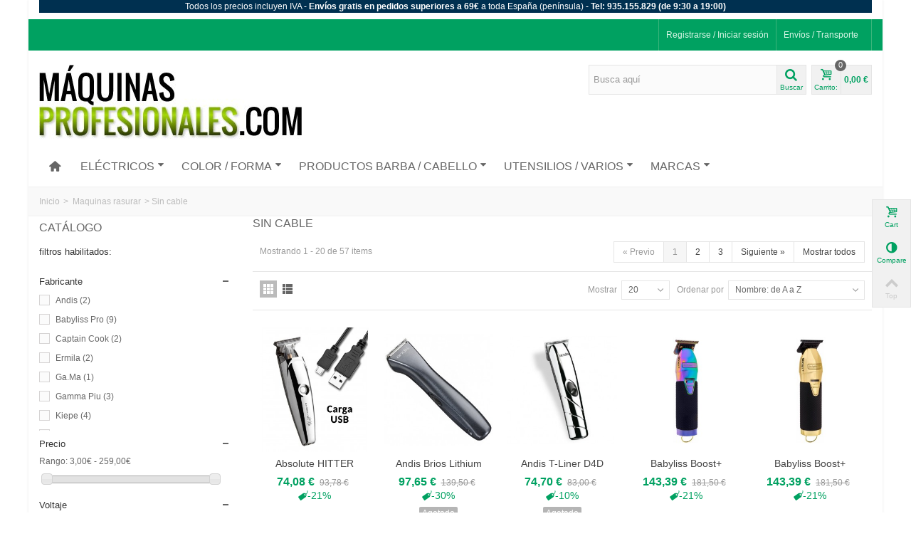

--- FILE ---
content_type: text/html; charset=utf-8
request_url: https://maquinasprofesionales.com/80-sin-cable.html
body_size: 33783
content:
<!DOCTYPE HTML>
<!--[if lt IE 7]> <html class="no-js lt-ie9 lt-ie8 lt-ie7" lang="es"><![endif]-->
<!--[if IE 7]><html class="no-js lt-ie9 lt-ie8 ie7" lang="es"><![endif]-->
<!--[if IE 8]><html class="no-js lt-ie9 ie8" lang="es"><![endif]-->
<!--[if gt IE 8]> <html class="no-js ie9" lang="es"><![endif]-->
<html lang="es">
	<head>
		<meta charset="utf-8" />
		<title>Cortapelos de rasurar sin cable - Máquina cortapelos de rasurar sin cable - Maquinasprofesionales</title>
		<meta name="keywords" content="cortapelos de rasurar sin cable,maquina de rasurar sin cable,maquinas de contornos y nucas sin cable,maquinas de contornos sin cable,cortapelos de contornos sin cable" />
		<meta name="robots" content="index,follow" />
				<meta name="viewport" content="width=device-width, minimum-scale=0.25, maximum-scale=1.6, initial-scale=1.0" />
        		<meta name="apple-mobile-web-app-capable" content="yes" />
		<link rel="icon" type="image/vnd.microsoft.icon" href="/img/favicon.ico?1751630427" />
		<link rel="shortcut icon" type="image/x-icon" href="/img/favicon.ico?1751630427" />
		        <link rel="apple-touch-icon" sizes="57x57" href="/modules/stthemeeditor/img/touch-icon-iphone-57.png" />
                        <link rel="apple-touch-icon" sizes="72x72" href="/modules/stthemeeditor/img/touch-icon-iphone-72.png" />
                        <link rel="apple-touch-icon" sizes="114x114" href="/modules/stthemeeditor/img/touch-icon-iphone-114.png" />
                        <link rel="apple-touch-icon" sizes="144x144" href="/modules/stthemeeditor/img/touch-icon-iphone-144.png" />
        			<link rel="stylesheet" href="https://fonts.googleapis.com/css?family=Fjalla+One:400" type="text/css" media="all" />
			<link rel="stylesheet" href="https://maquinasprofesionales.com/themes/transformer/cache/v_163_bc9bc49d2d78607a608bff7ffc5bdce8_all.css" type="text/css" media="all" />
		<link href="/modules/stthemeeditor/views/css/customer-s1.css" rel="stylesheet" type="text/css" media="all" />
		
<style type="text/css">#easycontent_20{background-color:#003050;}#easycontent_20.easycontent, #easycontent_20.easycontent a{color:#ffffff;} #easycontent_20.icon_line:after, #easycontent_20.icon_line:before{background-color:#ffffff;} #easycontent_20.line{border-color:#ffffff;}</style>
<!-- AddThis Header BEGIN -->
<meta property="og:site_name" content="Maquinasprofesionales" />
<meta property="og:url" content="http://maquinasprofesionales.com/80-sin-cable.html" />
<meta property="og:type" content="website" />
<meta property="og:title" content="Cortapelos de rasurar sin cable - Máquina cortapelos de rasurar sin cable - Maquinasprofesionales" />
<meta property="og:description" content="" />
<meta property="og:image" content="https://maquinasprofesionales.com/img/maquinasprofesionales-1449665914.jpg" />

<!-- AddThis Header END --><style type="text/css">.stsocial_list li a,#stsocial_list_topbar li a{color:#666666;}.stsocial_list li a:hover,#stsocial_list_topbar li a:hover{color:#4900b7;}</style>

<style type="text/css">.st_owl_carousel_block_1 .style_content, .st_owl_carousel_block_1 .style_content a{color:#ffffff;} .st_owl_carousel_block_1 .icon_line:after, .st_owl_carousel_block_1 .icon_line:before{background-color:#ffffff;} .st_owl_carousel_block_1 .line, .st_owl_carousel_block_1 .btn{border-color:#ffffff;}.st_owl_carousel_block_2 .style_content, .st_owl_carousel_block_2 .style_content a{color:#ffffff;} .st_owl_carousel_block_2 .icon_line:after, .st_owl_carousel_block_2 .icon_line:before{background-color:#ffffff;} .st_owl_carousel_block_2 .line, .st_owl_carousel_block_2 .btn{border-color:#ffffff;}</style>
<style type="text/css">
#st_advanced_menu_wrap #st_advanced_menu_7 .stadvancedmenu_sub, #st_advanced_menu_wrap #st_advanced_menu_7 .stadvancedmenu_multi_level ul, #st_advanced_menu_wrap #st_advanced_menu_7 .advanced_mu_level_2 ul,#st_advanced_menu_column_block #st_advanced_menu_7 .stadvancedmenu_sub, #st_advanced_menu_column_block #st_advanced_menu_7 .stadvancedmenu_multi_level ul, #st_advanced_menu_column_block #st_advanced_menu_7 .advanced_mu_level_2 ul{background-color:#e3e3e3;}#st_advanced_menu_wrap #st_advanced_menu_8 .stadvancedmenu_sub, #st_advanced_menu_wrap #st_advanced_menu_8 .stadvancedmenu_multi_level ul, #st_advanced_menu_wrap #st_advanced_menu_8 .advanced_mu_level_2 ul,#st_advanced_menu_column_block #st_advanced_menu_8 .stadvancedmenu_sub, #st_advanced_menu_column_block #st_advanced_menu_8 .stadvancedmenu_multi_level ul, #st_advanced_menu_column_block #st_advanced_menu_8 .advanced_mu_level_2 ul{background-color:#e3e3e3;}#st_advanced_menu_wrap #st_advanced_ma_17,#st_advanced_menu_column_block #st_advanced_ma_17{color:#0000ff;}#st_advanced_menu_wrap #st_advanced_menu_block_17 .advanced_ma_level_1,#st_advanced_menu_column_block #st_advanced_menu_block_17 .advanced_ma_level_1{color:#0000ff;}#st_advanced_menu_wrap #st_advanced_ma_17:hover, #st_advanced_menu_wrap #st_advanced_menu_17.current .advanced_ma_level_0,#st_advanced_menu_column_block #st_advanced_ma_17:hover, #st_advanced_menu_column_block #st_advanced_menu_17.current .advanced_ma_level_0{color:#0435ff;}#st_advanced_menu_wrap #st_advanced_menu_block_17 .advanced_ma_level_1:hover,#st_advanced_menu_column_block #st_advanced_menu_block_17 .advanced_ma_level_1:hover{color:#0000ff;}#st_advanced_menu_wrap #st_advanced_ma_22,#st_advanced_menu_column_block #st_advanced_ma_22{color:#0000ff;}#st_advanced_menu_wrap #st_advanced_menu_block_22 .advanced_ma_level_1,#st_advanced_menu_column_block #st_advanced_menu_block_22 .advanced_ma_level_1{color:#0000ff;}#st_advanced_menu_wrap #st_advanced_ma_22:hover, #st_advanced_menu_wrap #st_advanced_menu_22.current .advanced_ma_level_0,#st_advanced_menu_column_block #st_advanced_ma_22:hover, #st_advanced_menu_column_block #st_advanced_menu_22.current .advanced_ma_level_0{color:#0435ff;}#st_advanced_menu_wrap #st_advanced_menu_block_22 .advanced_ma_level_1:hover,#st_advanced_menu_column_block #st_advanced_menu_block_22 .advanced_ma_level_1:hover{color:#0000ff;}#st_advanced_menu_wrap #st_advanced_ma_23,#st_advanced_menu_column_block #st_advanced_ma_23{color:#0000ff;}#st_advanced_menu_wrap #st_advanced_menu_block_23 .advanced_ma_level_1,#st_advanced_menu_column_block #st_advanced_menu_block_23 .advanced_ma_level_1{color:#0000ff;}#st_advanced_menu_wrap #st_advanced_ma_23:hover, #st_advanced_menu_wrap #st_advanced_menu_23.current .advanced_ma_level_0,#st_advanced_menu_column_block #st_advanced_ma_23:hover, #st_advanced_menu_column_block #st_advanced_menu_23.current .advanced_ma_level_0{color:#0435ff;}#st_advanced_menu_wrap #st_advanced_menu_block_23 .advanced_ma_level_1:hover,#st_advanced_menu_column_block #st_advanced_menu_block_23 .advanced_ma_level_1:hover{color:#0000ff;}#st_advanced_menu_wrap #st_advanced_menu_43 .stadvancedmenu_sub, #st_advanced_menu_wrap #st_advanced_menu_43 .stadvancedmenu_multi_level ul, #st_advanced_menu_wrap #st_advanced_menu_43 .advanced_mu_level_2 ul,#st_advanced_menu_column_block #st_advanced_menu_43 .stadvancedmenu_sub, #st_advanced_menu_column_block #st_advanced_menu_43 .stadvancedmenu_multi_level ul, #st_advanced_menu_column_block #st_advanced_menu_43 .advanced_mu_level_2 ul{background-color:#e3e3e3;}#st_advanced_menu_wrap #st_advanced_menu_82 .stadvancedmenu_sub, #st_advanced_menu_wrap #st_advanced_menu_82 .stadvancedmenu_multi_level ul, #st_advanced_menu_wrap #st_advanced_menu_82 .advanced_mu_level_2 ul,#st_advanced_menu_column_block #st_advanced_menu_82 .stadvancedmenu_sub, #st_advanced_menu_column_block #st_advanced_menu_82 .stadvancedmenu_multi_level ul, #st_advanced_menu_column_block #st_advanced_menu_82 .advanced_mu_level_2 ul{background-color:#e3e3e3;}#st_advanced_menu_wrap #st_advanced_menu_90 .stadvancedmenu_sub, #st_advanced_menu_wrap #st_advanced_menu_90 .stadvancedmenu_multi_level ul, #st_advanced_menu_wrap #st_advanced_menu_90 .advanced_mu_level_2 ul,#st_advanced_menu_column_block #st_advanced_menu_90 .stadvancedmenu_sub, #st_advanced_menu_column_block #st_advanced_menu_90 .stadvancedmenu_multi_level ul, #st_advanced_menu_column_block #st_advanced_menu_90 .advanced_mu_level_2 ul{background-color:#e3e3e3;}
</style>
<style type="text/css">.countdown_timer.countdown_style_0 div{padding-top:2px;padding-bottom:2px;}.countdown_timer.countdown_style_0 div span{height:15px;line-height:15px;}.countdown_timer.countdown_style_0 div span.countdown_number, .countdown_timer.countdown_style_1 div{font-weight:;font-style:;}.countdown_timer.countdown_style_0 div span.countdown_text{font-weight:;font-style:;}.countdown_box span{font-weight:;font-style:;}</style>


	</head>
	<body id="category" class="category category-80 category-sin-cable hide-right-column lang_es 
						">
					<!--[if lt IE 9]>
		<p class="alert alert-warning">Please upgrade to Internet Explorer version 9 or download Firefox, Opera, Safari or Chrome.</p>
		<![endif]-->
		<div id="body_wrapper">
			<div id="page_wrapper">			<header id="page_header">
												<div class="banner">
					<div class="container">
						<div class="row">
							<div class="col-xs-12 col-sm-12 col-md-12">
								<!-- MODULE st easy content -->
                        <aside id="easycontent_20" class="easycontent_20  block easycontent ">
                            	<div class="  block_content">
                    <p style="text-align: center;">Todos los precios incluyen IVA - <strong>Env&iacute;os gratis en pedidos superiores a 69&euro;</strong> a&nbsp;toda Espa&ntilde;a (pen&iacute;nsula)&nbsp;-<strong> Tel: 935.155.829 (de 9:30 a 19:00)</strong></p>
            	</div>
            </aside>
            <!-- MODULE st easy content -->
							</div>
						</div>
					</div>
				</div>
																<div id="top_bar" class="nav">
					<div class="container">
						<div class="row">
							<nav class="clearfix"><!-- Block stlinkgroups top module -->
    <dl id="multilink_8" class="stlinkgroups_top pull-right dropdown_wrap first-item  hidden-xs ">
        <dt class="dropdown_tri">
                    <a href="https://maquinasprofesionales.com/content/1-envios-transporte" title="Env&iacute;os / Transporte" class="dropdown_tri_inner"  rel="nofollow"  >
                Env&iacute;os / Transporte
                            </a>
                </dt>
        <dd class="dropdown_list dropdown_right">
        <ul>
        		</ul>
        </dd>
    </dl>
<!-- /Block stlinkgroups top module --><!-- Block user information module NAV  -->
<div id="header_user_info" class="header_user_info clearfix">
					<a class="login" href="https://maquinasprofesionales.com/mi-cuenta" rel="nofollow" title="Entrar a tu cuenta de cliente">
			Registrarse / Iniciar sesión
		</a>
		<a class="sing_up" href="https://maquinasprofesionales.com/mi-cuenta" rel="nofollow" title="Entrar a tu cuenta de cliente">
			Iniciar sesión
		</a>
	</div>
<!-- /Block usmodule NAV --></nav>
						</div>
					</div>
				</div>
												    								<section id="header" class="">
				    <div class="wide_container">
					    <div class="container">
					        <div class="row">
					            					            <div id="logo_wrapper" class="col-xs-12  col-sm-4 col-md-4 ">
					            <div id="header_logo_inner">
								<a id="header_logo" href="http://maquinasprofesionales.com/" title="Maquinasprofesionales">
									<img class="logo replace-2x" src="https://maquinasprofesionales.com/img/maquinasprofesionales-1449665914.jpg"  alt="Maquinasprofesionales" width="369" height="105"/>
								</a>
					            </div>
					            </div>
								<div id="header_right" class="col-xs-12  col-sm-8 col-md-8  text-right">
					                <div id="header_right_inner" class="clearfix"><!-- Block search module TOP -->
<div id="search_block_top" class="clearfix">
	<form id="searchbox" method="get" action="https://maquinasprofesionales.com/buscar" >
		<div id="searchbox_inner">
			<input type="hidden" name="controller" value="search" />
			<input type="hidden" name="orderby" value="position" />
			<input type="hidden" name="orderway" value="desc" />
			<input class="search_query form-control" type="text" id="search_query_top" name="search_query" placeholder="Busca aquí" value="" autocomplete="off" /><a href="javascript:;" title="Buscar" rel="nofollow" id="submit_searchbox" class="icon_wrap"><i class="icon-search-1 icon-0x"></i><span class="icon_text">Buscar</span></a>
			<div class="hidden" id="more_prod_string">More products »</div>
		</div>
	</form>
    
</div>
<!-- /Block search module TOP --><!-- MODULE Block cart -->
<div id="blockcart_top_wrap" class="">
		<a id="shopping_cart" href="https://maquinasprofesionales.com/carrito" title="Ver mi carrito de compra" rel="nofollow" class="shopping_cart clearfix">
			<div class="ajax_cart_left icon_wrap">
				<i class="icon-basket icon-0x icon_btn"></i>
				<span class="icon_text">Carrito:</span>
				<span class="ajax_cart_quantity amount_circle ">0</span>
			</div>
			<span class="ajax_cart_total ajax_cart_right">
								    0,00 €
							</span>
					</a>
					<div id="cart_block" class="cart_block block exclusive">
				<div class="block_content">
					<!-- block list of products -->
					<div class="cart_block_list">
												<p class="cart_block_no_products">
							Ningún producto
						</p>
												<div class="cart-prices">
							<div class="cart-prices-line first-line">
								<span class="price cart_block_shipping_cost ajax_cart_shipping_cost">
																			Envío gratuito!
																	</span>
								<span>
									Transporte
								</span>
							</div>
																						<div class="cart-prices-line">
									<span class="price cart_block_tax_cost ajax_cart_tax_cost">0,00 €</span>
									<span>Impuestos (ya incluidos)</span>
								</div>
														<div class="cart-prices-line last-line">
								<span class="price cart_block_total ajax_block_cart_total">0,00 €</span>
								<span>Total</span>
							</div>
															<p>
																	Estos precios se entienden IVA incluído
																</p>
													</div>
						<p class="cart-buttons">
							<a id="button_order_cart" class="btn btn-default" href="https://maquinasprofesionales.com/carrito" title="Confirmar" rel="nofollow">Confirmar</a>
						</p>
					</div>
				</div>
			</div><!-- .cart_block -->
		</div>

	<div id="layer_cart" class="layer_box">
		<div class="layer_inner_box">
			<div class="layer_product clearfix mar_b10">
				<span class="cross" title="Cerrar Ventana"></span>
				<div class="product-image-container layer_cart_img">
				</div>
				<div class="layer_product_info">
					<span id="layer_cart_product_title" class="product-name"></span>
					<span id="layer_cart_product_attributes"></span>
					<div id="layer_cart_product_quantity_wrap">
						<span class="layer_cart_label">Cantidad</span>
						<span id="layer_cart_product_quantity"></span>
					</div>
					<div id="layer_cart_product_price_wrap">
						<span class="layer_cart_label">Total</span>
						<span id="layer_cart_product_price"></span>
					</div>
				</div>
			</div>
			<div id="pro_added_success" class="success">Producto añadido correctamente a su carrito de la compra</div>
			<div class="layer_details">
				<div class="layer_cart_sum">
					<!-- Plural Case [both cases are needed because page may be updated in Javascript] -->
					<span class="ajax_cart_product_txt_s  unvisible">
						Hay <span class="ajax_cart_quantity">0</span> artículos en su carrito.
					</span>
					<!-- Singular Case [both cases are needed because page may be updated in Javascript] -->
					<span class="ajax_cart_product_txt ">
						Hay 1 artículo en su cesta.
					</span>
				</div>
	
				<div id="layer_cart_ajax_block_products_total" class="layer_cart_row hidden">
					<span class="layer_cart_label">
						Total productos:
																					(tasas incluídas)
																		</span>
					<span class="ajax_block_products_total">
											</span>
				</div>
	
								<div id="layer_cart_ajax_cart_shipping_cost" class="layer_cart_row hidden">
					<span class="layer_cart_label">
						Total envío:&nbsp;(tasas incluídas)					</span>
					<span class="ajax_cart_shipping_cost">
													Envío gratuito!
											</span>
				</div>
									<div id="layer_cart_ajax_cart_tax_cost" class="layer_cart_row hidden">
						<span class="layer_cart_label">Impuestos (ya incluidos)</span>
						<span class="price cart_block_tax_cost ajax_cart_tax_cost">0,00 €</span>
					</div>
								<div id="layer_cart_ajax_block_cart_total" class="layer_cart_row">	
					<span class="layer_cart_label">
						Total
																					(tasas incluídas)
																		</span>
					<span class="ajax_block_cart_total price">
											</span>
				</div>
				<div class="button-container clearfix">	
					<span class="continue btn btn-default pull-left" title="Continuar la compra">
						Continuar la compra
					</span>
					<a class="btn btn-default pull-right" href="https://maquinasprofesionales.com/carrito" title="Pagar / Continuar" rel="nofollow">
						Pagar / Continuar
					</a>	
				</div>
			</div>
		</div>
		<div class="crossseling"></div>
	</div> <!-- #layer_cart -->
	<div class="layer_cart_overlay layer_overlay"></div>

<!-- /MODULE Block cart --></div>
					            </div>
					        </div>
					    </div>
				    </div>
				</section>
	            	            <section id="top_extra">
	                <!-- Menu -->
<div id="st_advanced_menu_container">
	<div class="container">
		<nav id="st_advanced_menu_wrap" role="navigation">
	    	<ul class="st_advanced_menu clearfix advanced_mu_level_0">
			<li id="st_advanced_menu_1" class="advanced_ml_level_0 m_alignment_0">
			<a id="st_advanced_ma_1" href="http://maquinasprofesionales.com/" class="advanced_ma_level_0 ma_icon" title=""><i class="icon-home"></i></a>
					</li>
			<li id="st_advanced_menu_7" class="advanced_ml_level_0 m_alignment_3">
			<a id="st_advanced_ma_7" href="javascript:;" class="advanced_ma_level_0 is_parent" title="Eléctricos">Eléctricos<i class="icon-down-dir-2"></i></a>
											<div class="stadvancedmenu_sub advanced_style_wide col-md-8">
					<div class="row advanced_m_column_row">
																																		<div id="st_advanced_menu_column_4" class="col-md-4">
																																		<div id="st_advanced_menu_block_9">
																						<ul class="advanced_mu_level_1">
												<li class="advanced_ml_level_1">
													<a id="st_advanced_ma_9" href="https://maquinasprofesionales.com/5-maquinas-cortapelo-profesionales-sin-cable.html" title="Maquinas batería" class="advanced_ma_level_1 advanced_ma_item">Maquinas batería</a>
													    															<ul class="advanced_mu_level_2">
					<li class="advanced_ml_level_2">
			<a href="https://maquinasprofesionales.com/178-vectorial.html" title="Vectorial" class="advanced_ma_level_2 advanced_ma_item ">Vectorial</a>
				</li>
					<li class="advanced_ml_level_2">
			<a href="https://maquinasprofesionales.com/109-afeitadoras-shavers.html" title="Afeitadoras / Shavers" class="advanced_ma_level_2 advanced_ma_item  has_children ">Afeitadoras / Shavers<span class="is_parent_icon"><b class="is_parent_icon_h"></b><b class="is_parent_icon_v"></b></span></a>
							<ul class="advanced_mu_level_3">
					<li class="advanced_ml_level_3">
			<a href="https://maquinasprofesionales.com/146-maquinas.html" title="Máquinas" class="advanced_ma_level_3 advanced_ma_item ">Máquinas</a>
				</li>
					<li class="advanced_ml_level_3">
			<a href="https://maquinasprofesionales.com/147-accesorios-maquinas-de-afeitar.html" title="Recambios - Accesorios" class="advanced_ma_level_3 advanced_ma_item ">Recambios - Accesorios</a>
				</li>
		</ul>

				</li>
					<li class="advanced_ml_level_2">
			<a href="https://maquinasprofesionales.com/21-domesticas-maquinas-cortapelo-recomendadas-para-casa.html" title="Domésticas" class="advanced_ma_level_2 advanced_ma_item ">Domésticas</a>
				</li>
					<li class="advanced_ml_level_2">
			<a href="https://maquinasprofesionales.com/13-maquina-cortapelo-economica.html" title="Económicas" class="advanced_ma_level_2 advanced_ma_item ">Económicas</a>
				</li>
					<li class="advanced_ml_level_2">
			<a href="https://maquinasprofesionales.com/14-maquina-cortapelo-profesional-economica.html" title="Gama media" class="advanced_ma_level_2 advanced_ma_item ">Gama media</a>
				</li>
					<li class="advanced_ml_level_2">
			<a href="https://maquinasprofesionales.com/15-maquina-cortapelo-profesional-de-gama-alta.html" title="Gama alta" class="advanced_ma_level_2 advanced_ma_item ">Gama alta</a>
				</li>
					<li class="advanced_ml_level_2">
			<a href="https://maquinasprofesionales.com/16-especial-litio-maquina-cortapelos-bateria-de-litio-sin-efecto-memoria.html" title="Especial Litio" class="advanced_ma_level_2 advanced_ma_item ">Especial Litio</a>
				</li>
					<li class="advanced_ml_level_2">
			<a href="https://maquinasprofesionales.com/171-top-cortapelos-barberia-mejor-cortapelos-profesional-2024.html" title="Top Cortapelos Barbería - Mejor cortapelos profesional 2024" class="advanced_ma_level_2 advanced_ma_item ">Top Cortapelos Barbería - Mejor cortapelos profesional 2024</a>
				</li>
		</ul>

																									</li>
											</ul>	
										</div>
																																																			<div id="st_advanced_menu_block_10">
																						<ul class="advanced_mu_level_1">
												<li class="advanced_ml_level_1">
													<a id="st_advanced_ma_10" href="https://maquinasprofesionales.com/11-maquinas-con-cable.html" title="Maquinas con cable" class="advanced_ma_level_1 advanced_ma_item">Maquinas con cable</a>
													    															<ul class="advanced_mu_level_2">
					<li class="advanced_ml_level_2">
			<a href="https://maquinasprofesionales.com/74-altas-prestaciones.html" title="Altas prestaciones" class="advanced_ma_level_2 advanced_ma_item ">Altas prestaciones</a>
				</li>
					<li class="advanced_ml_level_2">
			<a href="https://maquinasprofesionales.com/18-domesticas.html" title="Domésticas" class="advanced_ma_level_2 advanced_ma_item ">Domésticas</a>
				</li>
					<li class="advanced_ml_level_2">
			<a href="https://maquinasprofesionales.com/73-profesionales.html" title="Profesionales" class="advanced_ma_level_2 advanced_ma_item ">Profesionales</a>
				</li>
					<li class="advanced_ml_level_2">
			<a href="https://maquinasprofesionales.com/93-maquinas-para-degradados-especial-fade.html" title="Especial &quot;Fade&quot;" class="advanced_ma_level_2 advanced_ma_item ">Especial &quot;Fade&quot;</a>
				</li>
		</ul>

																									</li>
											</ul>	
										</div>
																																																			<div id="st_advanced_menu_block_11">
																						<ul class="advanced_mu_level_1">
												<li class="advanced_ml_level_1">
													<a id="st_advanced_ma_11" href="https://maquinasprofesionales.com/12-maquinas-cortapelos-de-rasurar.html" title="Maquinas rasurar" class="advanced_ma_level_1 advanced_ma_item">Maquinas rasurar</a>
													    															<ul class="advanced_mu_level_2">
					<li class="advanced_ml_level_2">
			<a href="https://maquinasprofesionales.com/79-con-cable.html" title="Con cable" class="advanced_ma_level_2 advanced_ma_item ">Con cable</a>
				</li>
					<li class="advanced_ml_level_2">
			<a href="https://maquinasprofesionales.com/80-sin-cable.html" title="Sin cable" class="advanced_ma_level_2 advanced_ma_item ">Sin cable</a>
				</li>
					<li class="advanced_ml_level_2">
			<a href="https://maquinasprofesionales.com/81-para-dibujar.html" title="Para dibujar" class="advanced_ma_level_2 advanced_ma_item ">Para dibujar</a>
				</li>
		</ul>

																									</li>
											</ul>	
										</div>
																														</div>
																																			<div id="st_advanced_menu_column_5" class="col-md-4">
																																		<div id="st_advanced_menu_block_19">
																						<ul class="advanced_mu_level_1">
												<li class="advanced_ml_level_1">
													<a id="st_advanced_ma_19" href="https://maquinasprofesionales.com/92-corporales.html" title="Corporales" rel="nofollow" class="advanced_ma_level_1 advanced_ma_item">Corporales</a>
																									</li>
											</ul>	
										</div>
																																																			<div id="st_advanced_menu_block_20">
																						<ul class="advanced_mu_level_1">
												<li class="advanced_ml_level_1">
													<a id="st_advanced_ma_20" href="https://maquinasprofesionales.com/22-maquinas-cortapelo-para-perros-y-gatos.html" title="Mascotas" rel="nofollow" class="advanced_ma_level_1 advanced_ma_item">Mascotas</a>
																									</li>
											</ul>	
										</div>
																																																			<div id="st_advanced_menu_block_21">
																						<ul class="advanced_mu_level_1">
												<li class="advanced_ml_level_1">
													<a id="st_advanced_ma_21" href="https://maquinasprofesionales.com/94-packs-de-maquinas.html" title="Packs" rel="nofollow" class="advanced_ma_level_1 advanced_ma_item">Packs</a>
																									</li>
											</ul>	
										</div>
																																																			<div id="st_advanced_menu_block_14">
																						<ul class="advanced_mu_level_1">
												<li class="advanced_ml_level_1">
													<a id="st_advanced_ma_14" href="https://maquinasprofesionales.com/97-secadores.html" title="Secadores" class="advanced_ma_level_1 advanced_ma_item">Secadores</a>
													    															<ul class="advanced_mu_level_2">
					<li class="advanced_ml_level_2">
			<a href="https://maquinasprofesionales.com/174-nueva-generacion.html" title="Nueva Generación" class="advanced_ma_level_2 advanced_ma_item ">Nueva Generación</a>
				</li>
		</ul>

																									</li>
											</ul>	
										</div>
																																																			<div id="st_advanced_menu_block_15">
																						<ul class="advanced_mu_level_1">
												<li class="advanced_ml_level_1">
													<a id="st_advanced_ma_15" href="https://maquinasprofesionales.com/106-planchas-de-pelo.html" title="Planchas" class="advanced_ma_level_1 advanced_ma_item">Planchas</a>
																									</li>
											</ul>	
										</div>
																														</div>
																																			<div id="st_advanced_menu_column_6" class="col-md-4">
																																		<div id="st_advanced_menu_block_17">
																						<ul class="advanced_mu_level_1">
												<li class="advanced_ml_level_1">
													<a id="st_advanced_ma_17" href="https://maquinasprofesionales.com/78-recambios-cuchillas.html" title="Recambios / Cuchillas" rel="nofollow" class="advanced_ma_level_1 advanced_ma_item">Recambios / Cuchillas</a>
													    															<ul class="advanced_mu_level_2">
					<li class="advanced_ml_level_2">
			<a href="https://maquinasprofesionales.com/8-recambios-andis.html" title="Recambios Andis" rel="nofollow" class="advanced_ma_level_2 advanced_ma_item  has_children ">Recambios Andis<span class="is_parent_icon"><b class="is_parent_icon_h"></b><b class="is_parent_icon_v"></b></span></a>
							<ul class="advanced_mu_level_3">
					<li class="advanced_ml_level_3">
			<a href="https://maquinasprofesionales.com/62-andis-bgc2-excel.html" title="Andis BGC2 Excel" rel="nofollow" class="advanced_ma_level_3 advanced_ma_item ">Andis BGC2 Excel</a>
				</li>
					<li class="advanced_ml_level_3">
			<a href="https://maquinasprofesionales.com/71-andis-d4d-t-liner.html" title="Andis D4D T-Liner" rel="nofollow" class="advanced_ma_level_3 advanced_ma_item ">Andis D4D T-Liner</a>
				</li>
					<li class="advanced_ml_level_3">
			<a href="https://maquinasprofesionales.com/63-andis-fade.html" title="Andis Fade" rel="nofollow" class="advanced_ma_level_3 advanced_ma_item ">Andis Fade</a>
				</li>
					<li class="advanced_ml_level_3">
			<a href="https://maquinasprofesionales.com/64-andis-mbg2-ultra-a.html" title="Andis MBG2 Ultra A." rel="nofollow" class="advanced_ma_level_3 advanced_ma_item ">Andis MBG2 Ultra A.</a>
				</li>
					<li class="advanced_ml_level_3">
			<a href="https://maquinasprofesionales.com/65-andis-mvp.html" title="Andis MVP" rel="nofollow" class="advanced_ma_level_3 advanced_ma_item ">Andis MVP</a>
				</li>
					<li class="advanced_ml_level_3">
			<a href="https://maquinasprofesionales.com/66-andis-pm4-trendsetter.html" title="Andis PM4 trendsetter" rel="nofollow" class="advanced_ma_level_3 advanced_ma_item ">Andis PM4 trendsetter</a>
				</li>
					<li class="advanced_ml_level_3">
			<a href="https://maquinasprofesionales.com/127-recambios-andis-profoil-li.html" title="Andis Profoil / Li" rel="nofollow" class="advanced_ma_level_3 advanced_ma_item ">Andis Profoil / Li</a>
				</li>
					<li class="advanced_ml_level_3">
			<a href="https://maquinasprofesionales.com/68-andis-racd.html" title="Andis RACD" rel="nofollow" class="advanced_ma_level_3 advanced_ma_item ">Andis RACD</a>
				</li>
					<li class="advanced_ml_level_3">
			<a href="https://maquinasprofesionales.com/69-andis-rt1-superliner.html" title="Andis RT1 Superliner" rel="nofollow" class="advanced_ma_level_3 advanced_ma_item ">Andis RT1 Superliner</a>
				</li>
					<li class="advanced_ml_level_3">
			<a href="https://maquinasprofesionales.com/70-andis-rt1-t-outliner.html" title="Andis RT1 T-Outliner" rel="nofollow" class="advanced_ma_level_3 advanced_ma_item ">Andis RT1 T-Outliner</a>
				</li>
					<li class="advanced_ml_level_3">
			<a href="https://maquinasprofesionales.com/125-andis-t-outliner.html" title="Andis T-Outliner" rel="nofollow" class="advanced_ma_level_3 advanced_ma_item ">Andis T-Outliner</a>
				</li>
					<li class="advanced_ml_level_3">
			<a href="https://maquinasprofesionales.com/126-andis-t-outliner-cordless.html" title="Andis T-Outliner Cordless" rel="nofollow" class="advanced_ma_level_3 advanced_ma_item ">Andis T-Outliner Cordless</a>
				</li>
					<li class="advanced_ml_level_3">
			<a href="https://maquinasprofesionales.com/72-andis-uspro-us1.html" title="Andis USPRO (US1)" rel="nofollow" class="advanced_ma_level_3 advanced_ma_item ">Andis USPRO (US1)</a>
				</li>
		</ul>

				</li>
					<li class="advanced_ml_level_2">
			<a href="https://maquinasprofesionales.com/24-recambios-babyliss-pro.html" title="Recambios Babyliss Pro" rel="nofollow" class="advanced_ma_level_2 advanced_ma_item ">Recambios Babyliss Pro</a>
				</li>
					<li class="advanced_ml_level_2">
			<a href="https://maquinasprofesionales.com/23-recambios-ermila.html" title="Recambios Ermila" rel="nofollow" class="advanced_ma_level_2 advanced_ma_item  has_children ">Recambios Ermila<span class="is_parent_icon"><b class="is_parent_icon_h"></b><b class="is_parent_icon_v"></b></span></a>
							<ul class="advanced_mu_level_3">
					<li class="advanced_ml_level_3">
			<a href="https://maquinasprofesionales.com/26-bella-1590.html" title="Bella 1590" rel="nofollow" class="advanced_ma_level_3 advanced_ma_item ">Bella 1590</a>
				</li>
					<li class="advanced_ml_level_3">
			<a href="https://maquinasprofesionales.com/29-bellissima-1870.html" title="Bellissima 1870" rel="nofollow" class="advanced_ma_level_3 advanced_ma_item ">Bellissima 1870</a>
				</li>
					<li class="advanced_ml_level_3">
			<a href="https://maquinasprofesionales.com/30-motion-1885.html" title="Motion 1885" rel="nofollow" class="advanced_ma_level_3 advanced_ma_item ">Motion 1885</a>
				</li>
					<li class="advanced_ml_level_3">
			<a href="https://maquinasprofesionales.com/28-motion-nano-1585.html" title="Motion nano 1585" rel="nofollow" class="advanced_ma_level_3 advanced_ma_item ">Motion nano 1585</a>
				</li>
		</ul>

				</li>
					<li class="advanced_ml_level_2">
			<a href="https://maquinasprofesionales.com/75-recambios-famex.html" title="Recambios Famex" rel="nofollow" class="advanced_ma_level_2 advanced_ma_item ">Recambios Famex</a>
				</li>
					<li class="advanced_ml_level_2">
			<a href="https://maquinasprofesionales.com/9-recambios-moser.html" title="Recambios Moser" rel="nofollow" class="advanced_ma_level_2 advanced_ma_item  has_children ">Recambios Moser<span class="is_parent_icon"><b class="is_parent_icon_h"></b><b class="is_parent_icon_v"></b></span></a>
							<ul class="advanced_mu_level_3">
					<li class="advanced_ml_level_3">
			<a href="https://maquinasprofesionales.com/33-1230-primat.html" title="1230 Primat" rel="nofollow" class="advanced_ma_level_3 advanced_ma_item ">1230 Primat</a>
				</li>
					<li class="advanced_ml_level_3">
			<a href="https://maquinasprofesionales.com/34-1230-rex.html" title="1230 Rex" rel="nofollow" class="advanced_ma_level_3 advanced_ma_item ">1230 Rex</a>
				</li>
					<li class="advanced_ml_level_3">
			<a href="https://maquinasprofesionales.com/40-1245-class-45.html" title="1245 Class 45" rel="nofollow" class="advanced_ma_level_3 advanced_ma_item ">1245 Class 45</a>
				</li>
					<li class="advanced_ml_level_3">
			<a href="https://maquinasprofesionales.com/39-1245-max-45.html" title="1245 Max 45" rel="nofollow" class="advanced_ma_level_3 advanced_ma_item ">1245 Max 45</a>
				</li>
					<li class="advanced_ml_level_3">
			<a href="https://maquinasprofesionales.com/45-1250-max-50.html" title="1250 Max 50" rel="nofollow" class="advanced_ma_level_3 advanced_ma_item ">1250 Max 50</a>
				</li>
					<li class="advanced_ml_level_3">
			<a href="https://maquinasprofesionales.com/27-1400.html" title="1400" rel="nofollow" class="advanced_ma_level_3 advanced_ma_item ">1400</a>
				</li>
					<li class="advanced_ml_level_3">
			<a href="https://maquinasprofesionales.com/36-1556-akku.html" title="1556 Akku" rel="nofollow" class="advanced_ma_level_3 advanced_ma_item ">1556 Akku</a>
				</li>
					<li class="advanced_ml_level_3">
			<a href="https://maquinasprofesionales.com/37-1565-genio.html" title="1565 Genio" rel="nofollow" class="advanced_ma_level_3 advanced_ma_item ">1565 Genio</a>
				</li>
					<li class="advanced_ml_level_3">
			<a href="https://maquinasprofesionales.com/38-1584-lipro-mini.html" title="1584 Lipro Mini" rel="nofollow" class="advanced_ma_level_3 advanced_ma_item ">1584 Lipro Mini</a>
				</li>
					<li class="advanced_ml_level_3">
			<a href="https://maquinasprofesionales.com/35-1591-chromini.html" title="1591 Chromini" rel="nofollow" class="advanced_ma_level_3 advanced_ma_item ">1591 Chromini</a>
				</li>
					<li class="advanced_ml_level_3">
			<a href="https://maquinasprofesionales.com/98-cuchillas-1591-t-cut.html" title="1591 - T-Cut" rel="nofollow" class="advanced_ma_level_3 advanced_ma_item ">1591 - T-Cut</a>
				</li>
					<li class="advanced_ml_level_3">
			<a href="https://maquinasprofesionales.com/42-1854-arco.html" title="1854 Arco" rel="nofollow" class="advanced_ma_level_3 advanced_ma_item ">1854 Arco</a>
				</li>
					<li class="advanced_ml_level_3">
			<a href="https://maquinasprofesionales.com/43-1854-genio-plus.html" title="1854 Genio Plus" rel="nofollow" class="advanced_ma_level_3 advanced_ma_item ">1854 Genio Plus</a>
				</li>
					<li class="advanced_ml_level_3">
			<a href="https://maquinasprofesionales.com/41-1871-chromstyle-pro.html" title="1871 Chromstyle / Pro" rel="nofollow" class="advanced_ma_level_3 advanced_ma_item ">1871 Chromstyle / Pro</a>
				</li>
					<li class="advanced_ml_level_3">
			<a href="https://maquinasprofesionales.com/32-1873-procut.html" title="1873 Procut" rel="nofollow" class="advanced_ma_level_3 advanced_ma_item ">1873 Procut</a>
				</li>
					<li class="advanced_ml_level_3">
			<a href="https://maquinasprofesionales.com/31-1881-trendcut.html" title="1881 Trendcut" rel="nofollow" class="advanced_ma_level_3 advanced_ma_item ">1881 Trendcut</a>
				</li>
					<li class="advanced_ml_level_3">
			<a href="https://maquinasprofesionales.com/44-1884-lipro.html" title="1884 Lipro" rel="nofollow" class="advanced_ma_level_3 advanced_ma_item ">1884 Lipro</a>
				</li>
		</ul>

				</li>
					<li class="advanced_ml_level_2">
			<a href="https://maquinasprofesionales.com/25-recambios-panasonic.html" title="Recambios Panasonic" rel="nofollow" class="advanced_ma_level_2 advanced_ma_item ">Recambios Panasonic</a>
				</li>
					<li class="advanced_ml_level_2">
			<a href="https://maquinasprofesionales.com/77-recambios-parlux.html" title="Recambios Parlux" rel="nofollow" class="advanced_ma_level_2 advanced_ma_item ">Recambios Parlux</a>
				</li>
					<li class="advanced_ml_level_2">
			<a href="https://maquinasprofesionales.com/102-recambios-steinhart.html" title="Recambios Steinhart" rel="nofollow" class="advanced_ma_level_2 advanced_ma_item ">Recambios Steinhart</a>
				</li>
					<li class="advanced_ml_level_2">
			<a href="https://maquinasprofesionales.com/76-recambios-ultron.html" title="Recambios Ultron" rel="nofollow" class="advanced_ma_level_2 advanced_ma_item ">Recambios Ultron</a>
				</li>
					<li class="advanced_ml_level_2">
			<a href="https://maquinasprofesionales.com/10-recambios-wahl.html" title="Recambios Wahl" rel="nofollow" class="advanced_ma_level_2 advanced_ma_item  has_children ">Recambios Wahl<span class="is_parent_icon"><b class="is_parent_icon_h"></b><b class="is_parent_icon_v"></b></span></a>
							<ul class="advanced_mu_level_3">
					<li class="advanced_ml_level_3">
			<a href="https://maquinasprofesionales.com/46-wahl-100.html" title="Wahl 100" rel="nofollow" class="advanced_ma_level_3 advanced_ma_item ">Wahl 100</a>
				</li>
					<li class="advanced_ml_level_3">
			<a href="https://maquinasprofesionales.com/47-wahl-200.html" title="Wahl 200" rel="nofollow" class="advanced_ma_level_3 advanced_ma_item ">Wahl 200</a>
				</li>
					<li class="advanced_ml_level_3">
			<a href="https://maquinasprofesionales.com/48-wahl-300.html" title="Wahl 300" rel="nofollow" class="advanced_ma_level_3 advanced_ma_item ">Wahl 300</a>
				</li>
					<li class="advanced_ml_level_3">
			<a href="https://maquinasprofesionales.com/49-wahl-balding.html" title="Wahl Balding" rel="nofollow" class="advanced_ma_level_3 advanced_ma_item ">Wahl Balding</a>
				</li>
					<li class="advanced_ml_level_3">
			<a href="https://maquinasprofesionales.com/50-wahl-beret.html" title="Wahl Beret" rel="nofollow" class="advanced_ma_level_3 advanced_ma_item ">Wahl Beret</a>
				</li>
					<li class="advanced_ml_level_3">
			<a href="https://maquinasprofesionales.com/51-wahl-beretto.html" title="Wahl Beretto" rel="nofollow" class="advanced_ma_level_3 advanced_ma_item ">Wahl Beretto</a>
				</li>
					<li class="advanced_ml_level_3">
			<a href="https://maquinasprofesionales.com/52-wahl-chrome-super-taper.html" title="Wahl Chrome Super Taper" rel="nofollow" class="advanced_ma_level_3 advanced_ma_item ">Wahl Chrome Super Taper</a>
				</li>
					<li class="advanced_ml_level_3">
			<a href="https://maquinasprofesionales.com/53-wahl-detailer.html" title="Wahl Detailer" rel="nofollow" class="advanced_ma_level_3 advanced_ma_item ">Wahl Detailer</a>
				</li>
					<li class="advanced_ml_level_3">
			<a href="https://maquinasprofesionales.com/54-wahl-icon.html" title="Wahl Icon" rel="nofollow" class="advanced_ma_level_3 advanced_ma_item ">Wahl Icon</a>
				</li>
					<li class="advanced_ml_level_3">
			<a href="https://maquinasprofesionales.com/55-wahl-power.html" title="Wahl Power +" rel="nofollow" class="advanced_ma_level_3 advanced_ma_item ">Wahl Power +</a>
				</li>
					<li class="advanced_ml_level_3">
			<a href="https://maquinasprofesionales.com/56-wahl-super-taper.html" title="Wahl Super Taper" rel="nofollow" class="advanced_ma_level_3 advanced_ma_item ">Wahl Super Taper</a>
				</li>
					<li class="advanced_ml_level_3">
			<a href="https://maquinasprofesionales.com/57-wahl-supercordless.html" title="Wahl Supercordless" rel="nofollow" class="advanced_ma_level_3 advanced_ma_item ">Wahl Supercordless</a>
				</li>
					<li class="advanced_ml_level_3">
			<a href="https://maquinasprofesionales.com/58-wahl-taper-2000.html" title="Wahl Taper 2000" rel="nofollow" class="advanced_ma_level_3 advanced_ma_item ">Wahl Taper 2000</a>
				</li>
					<li class="advanced_ml_level_3">
			<a href="https://maquinasprofesionales.com/59-wahl-vario-clipper.html" title="Wahl Vario clipper" rel="nofollow" class="advanced_ma_level_3 advanced_ma_item ">Wahl Vario clipper</a>
				</li>
		</ul>

				</li>
					<li class="advanced_ml_level_2">
			<a href="https://maquinasprofesionales.com/172-recambios-jrl.html" title="Recambios JRL" rel="nofollow" class="advanced_ma_level_2 advanced_ma_item ">Recambios JRL</a>
				</li>
		</ul>

																									</li>
											</ul>	
										</div>
																																																			<div id="st_advanced_menu_block_22">
																						<ul class="advanced_mu_level_1">
												<li class="advanced_ml_level_1">
													<a id="st_advanced_ma_22" href="https://maquinasprofesionales.com/60-aceite-lubricante.html" title="Aceite / lubricante" rel="nofollow" class="advanced_ma_level_1 advanced_ma_item">Aceite / lubricante</a>
																									</li>
											</ul>	
										</div>
																																																			<div id="st_advanced_menu_block_23">
																						<ul class="advanced_mu_level_1">
												<li class="advanced_ml_level_1">
													<a id="st_advanced_ma_23" href="https://maquinasprofesionales.com/107-soporte-maquinas-secadores.html" title="Soporte máquinas / secadores" rel="nofollow" class="advanced_ma_level_1 advanced_ma_item">Soporte máquinas / secadores</a>
																									</li>
											</ul>	
										</div>
																																									<div id="st_advanced_menu_block_30" class="style_content">
										<p><strong><span style="text-decoration: underline;">IMPRESCINDIBLES:</span></strong></p>
									</div>
																																<div id="st_advanced_menu_block_31" class="row">
									    									<div class="col-md-6">
    										<div class="pro_first_box">
    											<a class="product_img_link"	href="https://maquinasprofesionales.com/aceite-lubricante/aceite-lubricante-para-maquinas-100ml-eurostil-124.html" title="Aceite lubricante para máquinas 100ml Eurostil" itemprop="url">
													<img class="replace-2x img-responsive" src="https://maquinasprofesionales.com/244-home_default/aceite-lubricante-para-maquinas-100ml-eurostil.jpg" alt="Aceite lubricante para máquinas 100ml Eurostil" title="Aceite lubricante para máquinas 100ml Eurostil"  width="272" height="310" itemprop="image" />
																																						</a>
    										</div>
    										<div class="pro_second_box">
												<p class="s_title_block">
												<a class="product-name" href="https://maquinasprofesionales.com/aceite-lubricante/aceite-lubricante-para-maquinas-100ml-eurostil-124.html" title="Aceite lubricante para máquinas 100ml Eurostil" itemprop="url">
													Aceite lubricante para máquinas 100ml...
												</a>
												</p>
												<div class="price_container" >
													<span class="price product-price">3,56 €</span>
								                    												</div>
    										</div>
    									</div>
									    									<div class="col-md-6">
    										<div class="pro_first_box">
    											<a class="product_img_link"	href="https://maquinasprofesionales.com/aceite-lubricante/spray-refrigerante-captain-cook-500ml-797.html" title="Spray refrigerante Captain Cook 500ml" itemprop="url">
													<img class="replace-2x img-responsive" src="https://maquinasprofesionales.com/1943-home_default/spray-refrigerante-captain-cook-500ml.jpg" alt="Spray refrigerante Captain Cook 500ml" title="Spray refrigerante Captain Cook 500ml"  width="272" height="310" itemprop="image" />
																																						</a>
    										</div>
    										<div class="pro_second_box">
												<p class="s_title_block">
												<a class="product-name" href="https://maquinasprofesionales.com/aceite-lubricante/spray-refrigerante-captain-cook-500ml-797.html" title="Spray refrigerante Captain Cook 500ml" itemprop="url">
													Spray refrigerante Captain Cook 500ml
												</a>
												</p>
												<div class="price_container" >
													<span class="price product-price">8,90 €</span>
								                    												</div>
    										</div>
    									</div>
																		</div>
																					</div>
																</div>
				</div>
									</li>
			<li id="st_advanced_menu_90" class="advanced_ml_level_0 m_alignment_0">
			<a id="st_advanced_ma_90" href="https://maquinasprofesionales.com/153-coloracion-tecnicos.html" class="advanced_ma_level_0 is_parent" title="Coloración / Técnicos" rel="nofollow">Color / Forma<i class="icon-down-dir-2"></i></a>
											<div class="stadvancedmenu_sub advanced_style_wide col-md-8">
					<div class="row advanced_m_column_row">
																																		<div id="st_advanced_menu_column_14" class="col-md-4">
																																		<div id="st_advanced_menu_block_91">
																						<ul class="advanced_mu_level_1">
												<li class="advanced_ml_level_1">
													<a id="st_advanced_ma_91" href="https://maquinasprofesionales.com/154-mejores-tintes-de-pelo-profesionales-listar-todos.html" title="Tintes (listar todos)" class="advanced_ma_level_1 advanced_ma_item">Tintes (listar todos)</a>
													    															<ul class="advanced_mu_level_2">
					<li class="advanced_ml_level_2">
			<a href="https://maquinasprofesionales.com/155-tintes-compania-del-color.html" title="Tintes Compañia del color" class="advanced_ma_level_2 advanced_ma_item ">Tintes Compañia del color</a>
				</li>
					<li class="advanced_ml_level_2">
			<a href="https://maquinasprofesionales.com/156-tintes-l-oreal.html" title="Tintes l&#039;Oreal" class="advanced_ma_level_2 advanced_ma_item ">Tintes l&#039;Oreal</a>
				</li>
					<li class="advanced_ml_level_2">
			<a href="https://maquinasprofesionales.com/157-tintes-revlon.html" title="Tintes Revlon" class="advanced_ma_level_2 advanced_ma_item ">Tintes Revlon</a>
				</li>
					<li class="advanced_ml_level_2">
			<a href="https://maquinasprofesionales.com/158-tintes-schwarzkopf.html" title="Tintes Schwarzkopf" class="advanced_ma_level_2 advanced_ma_item ">Tintes Schwarzkopf</a>
				</li>
					<li class="advanced_ml_level_2">
			<a href="https://maquinasprofesionales.com/159-tintes-wella.html" title="Tintes Wella" class="advanced_ma_level_2 advanced_ma_item ">Tintes Wella</a>
				</li>
					<li class="advanced_ml_level_2">
			<a href="https://maquinasprofesionales.com/160-tintes-crazy-colors-fantasia.html" title="Tintes Crazy colors (fantasía)" class="advanced_ma_level_2 advanced_ma_item ">Tintes Crazy colors (fantasía)</a>
				</li>
					<li class="advanced_ml_level_2">
			<a href="https://maquinasprofesionales.com/161-tintes-tassel-dousse.html" title="Tintes Tassel / Dousse" class="advanced_ma_level_2 advanced_ma_item ">Tintes Tassel / Dousse</a>
				</li>
		</ul>

																									</li>
											</ul>	
										</div>
																														</div>
																																			<div id="st_advanced_menu_column_15" class="col-md-4">
																																		<div id="st_advanced_menu_block_92">
																						<ul class="advanced_mu_level_1">
												<li class="advanced_ml_level_1">
													<a id="st_advanced_ma_92" href="https://maquinasprofesionales.com/163-oxidantes.html" title="Oxidantes" class="advanced_ma_level_1 advanced_ma_item">Oxidantes</a>
																									</li>
											</ul>	
										</div>
																																																			<div id="st_advanced_menu_block_93">
																						<ul class="advanced_mu_level_1">
												<li class="advanced_ml_level_1">
													<a id="st_advanced_ma_93" href="https://maquinasprofesionales.com/162-decoloracion.html" title="Decoloración" class="advanced_ma_level_1 advanced_ma_item">Decoloración</a>
																									</li>
											</ul>	
										</div>
																																																			<div id="st_advanced_menu_block_94">
																						<ul class="advanced_mu_level_1">
												<li class="advanced_ml_level_1">
													<a id="st_advanced_ma_94" href="https://maquinasprofesionales.com/164-permanentes-y-alisados.html" title="Permanentes y alisados" class="advanced_ma_level_1 advanced_ma_item">Permanentes y alisados</a>
																									</li>
											</ul>	
										</div>
																														</div>
																</div>
				</div>
									</li>
			<li id="st_advanced_menu_82" class="advanced_ml_level_0 m_alignment_3">
			<a id="st_advanced_ma_82" href="javascript:;" class="advanced_ma_level_0 is_parent" title="Productos barba / cabello" rel="nofollow">Productos barba / cabello<i class="icon-down-dir-2"></i></a>
											<div class="stadvancedmenu_sub advanced_style_wide col-md-8">
					<div class="row advanced_m_column_row">
																																		<div id="st_advanced_menu_column_12" class="col-md-4">
																																		<div id="st_advanced_menu_block_83">
																						<ul class="advanced_mu_level_1">
												<li class="advanced_ml_level_1">
													<a id="st_advanced_ma_83" href="https://maquinasprofesionales.com/128-barba.html" title="Barba" rel="nofollow" class="advanced_ma_level_1 advanced_ma_item">Barba</a>
													    															<ul class="advanced_mu_level_2">
					<li class="advanced_ml_level_2">
			<a href="https://maquinasprofesionales.com/130-aceite.html" title="Aceite" rel="nofollow" class="advanced_ma_level_2 advanced_ma_item ">Aceite</a>
				</li>
					<li class="advanced_ml_level_2">
			<a href="https://maquinasprofesionales.com/132-afeitado.html" title="Afeitado" rel="nofollow" class="advanced_ma_level_2 advanced_ma_item ">Afeitado</a>
				</li>
					<li class="advanced_ml_level_2">
			<a href="https://maquinasprofesionales.com/131-acondicionador.html" title="Acondicionador" rel="nofollow" class="advanced_ma_level_2 advanced_ma_item ">Acondicionador</a>
				</li>
					<li class="advanced_ml_level_2">
			<a href="https://maquinasprofesionales.com/133-after-shave.html" title="After Shave" rel="nofollow" class="advanced_ma_level_2 advanced_ma_item ">After Shave</a>
				</li>
					<li class="advanced_ml_level_2">
			<a href="https://maquinasprofesionales.com/134-balsamos.html" title="Balsamos" rel="nofollow" class="advanced_ma_level_2 advanced_ma_item ">Balsamos</a>
				</li>
					<li class="advanced_ml_level_2">
			<a href="https://maquinasprofesionales.com/135-champu.html" title="Champú" rel="nofollow" class="advanced_ma_level_2 advanced_ma_item ">Champú</a>
				</li>
					<li class="advanced_ml_level_2">
			<a href="https://maquinasprofesionales.com/136-cera.html" title="Cera" rel="nofollow" class="advanced_ma_level_2 advanced_ma_item ">Cera</a>
				</li>
					<li class="advanced_ml_level_2">
			<a href="https://maquinasprofesionales.com/137-talco.html" title="Talco" rel="nofollow" class="advanced_ma_level_2 advanced_ma_item ">Talco</a>
				</li>
		</ul>

																									</li>
											</ul>	
										</div>
																														</div>
																																			<div id="st_advanced_menu_column_13" class="col-md-4">
																																		<div id="st_advanced_menu_block_84">
																						<ul class="advanced_mu_level_1">
												<li class="advanced_ml_level_1">
													<a id="st_advanced_ma_84" href="https://maquinasprofesionales.com/129-cabello.html" title="Cabello" rel="nofollow" class="advanced_ma_level_1 advanced_ma_item">Cabello</a>
													    															<ul class="advanced_mu_level_2">
					<li class="advanced_ml_level_2">
			<a href="https://maquinasprofesionales.com/138-acondicionador-de-cabello.html" title="Acondicionador" rel="nofollow" class="advanced_ma_level_2 advanced_ma_item ">Acondicionador</a>
				</li>
					<li class="advanced_ml_level_2">
			<a href="https://maquinasprofesionales.com/139-cera-para-cabello-cera-cara-el-pelo.html" title="Cera" rel="nofollow" class="advanced_ma_level_2 advanced_ma_item ">Cera</a>
				</li>
					<li class="advanced_ml_level_2">
			<a href="https://maquinasprofesionales.com/140-champu-para-cabello.html" title="Champú" rel="nofollow" class="advanced_ma_level_2 advanced_ma_item ">Champú</a>
				</li>
					<li class="advanced_ml_level_2">
			<a href="https://maquinasprofesionales.com/141-laca-para-cabello.html" title="Laca" rel="nofollow" class="advanced_ma_level_2 advanced_ma_item ">Laca</a>
				</li>
					<li class="advanced_ml_level_2">
			<a href="https://maquinasprofesionales.com/142-polvo-matificador-y-voluminador.html" title="Polvo" rel="nofollow" class="advanced_ma_level_2 advanced_ma_item ">Polvo</a>
				</li>
					<li class="advanced_ml_level_2">
			<a href="https://maquinasprofesionales.com/143-pomada-para-cabello-pomada-para-el-pelo.html" title="Pomada" rel="nofollow" class="advanced_ma_level_2 advanced_ma_item ">Pomada</a>
				</li>
					<li class="advanced_ml_level_2">
			<a href="https://maquinasprofesionales.com/144-polvos-de-talco-para-barberia.html" title="Talco" rel="nofollow" class="advanced_ma_level_2 advanced_ma_item ">Talco</a>
				</li>
		</ul>

																									</li>
											</ul>	
										</div>
																														</div>
																</div>
				</div>
									</li>
			<li id="st_advanced_menu_8" class="advanced_ml_level_0 m_alignment_2">
			<a id="st_advanced_ma_8" href="https://maquinasprofesionales.com/6-varios-barberia.html" class="advanced_ma_level_0 is_parent" title="Varios / Barbería">Utensilios / varios<i class="icon-down-dir-2"></i></a>
											<div class="stadvancedmenu_sub advanced_style_wide col-md-8">
					<div class="row advanced_m_column_row">
																																		<div id="st_advanced_menu_column_7" class="col-md-6">
																																		<div id="st_advanced_menu_block_26">
																						<ul class="advanced_mu_level_1">
												<li class="advanced_ml_level_1">
													<a id="st_advanced_ma_26" href="https://maquinasprofesionales.com/114-desechables-papel-guantes.html" title="Desechables" rel="nofollow" class="advanced_ma_level_1 advanced_ma_item">Desechables</a>
													    															<ul class="advanced_mu_level_2">
					<li class="advanced_ml_level_2">
			<a href="https://maquinasprofesionales.com/110-guantes-profesionales-barberia-peluqueria.html" title="Guantes" rel="nofollow" class="advanced_ma_level_2 advanced_ma_item ">Guantes</a>
				</li>
					<li class="advanced_ml_level_2">
			<a href="https://maquinasprofesionales.com/86-hojas-de-afeitar-cuchillas-para-navajas.html" title="Cuchillas / Hojas afeitar" rel="nofollow" class="advanced_ma_level_2 advanced_ma_item  has_children ">Cuchillas / Hojas afeitar<span class="is_parent_icon"><b class="is_parent_icon_h"></b><b class="is_parent_icon_v"></b></span></a>
							<ul class="advanced_mu_level_3">
					<li class="advanced_ml_level_3">
			<a href="https://maquinasprofesionales.com/116-cuchillas-astra-hojas-de-afeitar-astra.html" title="Astra" rel="nofollow" class="advanced_ma_level_3 advanced_ma_item ">Astra</a>
				</li>
					<li class="advanced_ml_level_3">
			<a href="https://maquinasprofesionales.com/117-cuchillas-bic-comprar-hojas-de-afeitar-profesionales-bic.html" title="Bic" rel="nofollow" class="advanced_ma_level_3 advanced_ma_item ">Bic</a>
				</li>
					<li class="advanced_ml_level_3">
			<a href="https://maquinasprofesionales.com/118-cuchillas-derby-comprar-hojas-de-afeitar-profesionales-derby.html" title="Derby" rel="nofollow" class="advanced_ma_level_3 advanced_ma_item ">Derby</a>
				</li>
					<li class="advanced_ml_level_3">
			<a href="https://maquinasprofesionales.com/119-cuchillas-elios-comprar-hojas-de-afeitar-profesionales-elios.html" title="Elios" rel="nofollow" class="advanced_ma_level_3 advanced_ma_item ">Elios</a>
				</li>
					<li class="advanced_ml_level_3">
			<a href="https://maquinasprofesionales.com/120-cuchillas-feather-comprar-hojas-de-afeitar-profesionales-feather.html" title="Feather" rel="nofollow" class="advanced_ma_level_3 advanced_ma_item ">Feather</a>
				</li>
					<li class="advanced_ml_level_3">
			<a href="https://maquinasprofesionales.com/121-cuchillas-laser-comprar-hojas-de-afeitar-profesionales-laser.html" title="Laser" rel="nofollow" class="advanced_ma_level_3 advanced_ma_item ">Laser</a>
				</li>
					<li class="advanced_ml_level_3">
			<a href="https://maquinasprofesionales.com/148-cuchillas-gillette.html" title="Gillette" rel="nofollow" class="advanced_ma_level_3 advanced_ma_item ">Gillette</a>
				</li>
					<li class="advanced_ml_level_3">
			<a href="https://maquinasprofesionales.com/122-cuchillas-personna-comprar-hojas-de-afeitar-profesionales-personna.html" title="Personna" rel="nofollow" class="advanced_ma_level_3 advanced_ma_item ">Personna</a>
				</li>
					<li class="advanced_ml_level_3">
			<a href="https://maquinasprofesionales.com/123-cuchillas-treet-comprar-hojas-de-afeitar-profesionales-treet.html" title="Treet" rel="nofollow" class="advanced_ma_level_3 advanced_ma_item ">Treet</a>
				</li>
					<li class="advanced_ml_level_3">
			<a href="https://maquinasprofesionales.com/124-cuchillas-profesionales-marcas-variadas.html" title="Varios" rel="nofollow" class="advanced_ma_level_3 advanced_ma_item ">Varios</a>
				</li>
					<li class="advanced_ml_level_3">
			<a href="https://maquinasprofesionales.com/149-seleccion-cuchillas-afeitar-top-ventas.html" title="Top ventas !" rel="nofollow" class="advanced_ma_level_3 advanced_ma_item ">Top ventas !</a>
				</li>
		</ul>

				</li>
					<li class="advanced_ml_level_2">
			<a href="https://maquinasprofesionales.com/115-papel-cuello.html" title="Papel" rel="nofollow" class="advanced_ma_level_2 advanced_ma_item ">Papel</a>
				</li>
		</ul>

																									</li>
											</ul>	
										</div>
																																																			<div id="st_advanced_menu_block_25">
																						<ul class="advanced_mu_level_1">
												<li class="advanced_ml_level_1">
													<a id="st_advanced_ma_25" href="https://maquinasprofesionales.com/96-brochas-de-afeitar.html" title="Brochas de afeitar" rel="nofollow" class="advanced_ma_level_1 advanced_ma_item">Brochas de afeitar</a>
																									</li>
											</ul>	
										</div>
																																																			<div id="st_advanced_menu_block_32">
																						<ul class="advanced_mu_level_1">
												<li class="advanced_ml_level_1">
													<a id="st_advanced_ma_32" href="https://maquinasprofesionales.com/83-capas.html" title="Capas" rel="nofollow" class="advanced_ma_level_1 advanced_ma_item">Capas</a>
																									</li>
											</ul>	
										</div>
																																																			<div id="st_advanced_menu_block_33">
																						<ul class="advanced_mu_level_1">
												<li class="advanced_ml_level_1">
													<a id="st_advanced_ma_33" href="https://maquinasprofesionales.com/84-cortasangres-hemostaticos.html" title="Cortasangres" rel="nofollow" class="advanced_ma_level_1 advanced_ma_item">Cortasangres</a>
																									</li>
											</ul>	
										</div>
																																																			<div id="st_advanced_menu_block_34">
																						<ul class="advanced_mu_level_1">
												<li class="advanced_ml_level_1">
													<a id="st_advanced_ma_34" href="https://maquinasprofesionales.com/105-maletas-rinoneras-y-bolsas.html" title="Maletas, riñoneras y bolsas" rel="nofollow" class="advanced_ma_level_1 advanced_ma_item">Maletas, riñoneras y bolsas</a>
																									</li>
											</ul>	
										</div>
																																																			<div id="st_advanced_menu_block_35">
																						<ul class="advanced_mu_level_1">
												<li class="advanced_ml_level_1">
													<a id="st_advanced_ma_35" href="https://maquinasprofesionales.com/99-maquinillas-de-afeitar.html" title="Maquinillas" rel="nofollow" class="advanced_ma_level_1 advanced_ma_item">Maquinillas</a>
																									</li>
											</ul>	
										</div>
																																																			<div id="st_advanced_menu_block_36">
																						<ul class="advanced_mu_level_1">
												<li class="advanced_ml_level_1">
													<a id="st_advanced_ma_36" href="https://maquinasprofesionales.com/101-mobiliario-para-barberias.html" title="Mobiliario" rel="nofollow" class="advanced_ma_level_1 advanced_ma_item">Mobiliario</a>
																									</li>
											</ul>	
										</div>
																																																			<div id="st_advanced_menu_block_37">
																						<ul class="advanced_mu_level_1">
												<li class="advanced_ml_level_1">
													<a id="st_advanced_ma_37" href="https://maquinasprofesionales.com/87-navajas-shavettes.html" title="Navajas (shavettes)" rel="nofollow" class="advanced_ma_level_1 advanced_ma_item">Navajas (shavettes)</a>
																									</li>
											</ul>	
										</div>
																																																			<div id="st_advanced_menu_block_38">
																						<ul class="advanced_mu_level_1">
												<li class="advanced_ml_level_1">
													<a id="st_advanced_ma_38" href="https://maquinasprofesionales.com/89-peines-cepillos-y-quitapelos.html" title="Peines, cepillos y quitapelos" rel="nofollow" class="advanced_ma_level_1 advanced_ma_item">Peines, cepillos y quitapelos</a>
																									</li>
											</ul>	
										</div>
																																																			<div id="st_advanced_menu_block_39">
																						<ul class="advanced_mu_level_1">
												<li class="advanced_ml_level_1">
													<a id="st_advanced_ma_39" href="https://maquinasprofesionales.com/107-soporte-maquinas-secadores.html" title="Soporte máquinas / secadores" rel="nofollow" class="advanced_ma_level_1 advanced_ma_item">Soporte máquinas / secadores</a>
																									</li>
											</ul>	
										</div>
																																																			<div id="st_advanced_menu_block_40">
																						<ul class="advanced_mu_level_1">
												<li class="advanced_ml_level_1">
													<a id="st_advanced_ma_40" href="https://maquinasprofesionales.com/104-sprays-pulverizadores.html" title="Sprays pulverizadores" rel="nofollow" class="advanced_ma_level_1 advanced_ma_item">Sprays pulverizadores</a>
																									</li>
											</ul>	
										</div>
																																																			<div id="st_advanced_menu_block_41">
																						<ul class="advanced_mu_level_1">
												<li class="advanced_ml_level_1">
													<a id="st_advanced_ma_41" href="https://maquinasprofesionales.com/95-tijeras-de-peluqueria.html" title="Tijeras" rel="nofollow" class="advanced_ma_level_1 advanced_ma_item">Tijeras</a>
																									</li>
											</ul>	
										</div>
																																																			<div id="st_advanced_menu_block_98">
																						<ul class="advanced_mu_level_1">
												<li class="advanced_ml_level_1">
													<a id="st_advanced_ma_98" href="https://maquinasprofesionales.com/166-toallas.html" title="Toallas" rel="nofollow" class="advanced_ma_level_1 advanced_ma_item">Toallas</a>
																									</li>
											</ul>	
										</div>
																																									<div id="st_advanced_menu_block_87" class="style_content">
										<p>----------</p>
									</div>
																																										<div id="st_advanced_menu_block_88">
																						<ul class="advanced_mu_level_1">
												<li class="advanced_ml_level_1">
													<a id="st_advanced_ma_88" href="https://maquinasprofesionales.com/108-destacados-barberia.html" title="Destacados barbería" class="advanced_ma_level_1 advanced_ma_item">Destacados barbería</a>
																									</li>
											</ul>	
										</div>
																																																			<div id="st_advanced_menu_block_97">
																						<ul class="advanced_mu_level_1">
												<li class="advanced_ml_level_1">
													<a id="st_advanced_ma_97" href="https://maquinasprofesionales.com/165-productos-destacados-peluqueria-productos-mas-vendidos-peluqueria.html" title="Destacados peluquería" class="advanced_ma_level_1 advanced_ma_item">Destacados peluquería</a>
																									</li>
											</ul>	
										</div>
																																																			<div id="st_advanced_menu_block_89">
																						<ul class="advanced_mu_level_1">
												<li class="advanced_ml_level_1">
													<a id="st_advanced_ma_89" href="https://maquinasprofesionales.com/150-top-10-wahl-2022.html" title="Top 10 Wahl 2022" class="advanced_ma_level_1 advanced_ma_item">Top 10 Wahl 2022</a>
																									</li>
											</ul>	
										</div>
																														</div>
																																			<div id="st_advanced_menu_column_8" class="col-md-6">
																								<div id="st_advanced_menu_block_28" class="style_content">
										<p><strong>Destacados:<br /></strong></p>
<hr />
									</div>
																																<div id="st_advanced_menu_block_27" class="row">
									    									<div class="col-md-3">
    										<div class="pro_first_box">
    											<a class="product_img_link"	href="https://maquinasprofesionales.com/productos-para-barberia/papel-cuello-crespon-eurostil-5-rollos-463.html" title="Papel cuello crespón Eurostil (5 rollos)" itemprop="url">
													<img class="replace-2x img-responsive" src="https://maquinasprofesionales.com/2105-home_default/papel-cuello-crespon-eurostil-5-rollos.jpg" alt="Papel cuello crespón Eurostil (5 rollos)" title="Papel cuello crespón Eurostil (5 rollos)"  width="272" height="310" itemprop="image" />
																																						</a>
    										</div>
    										<div class="pro_second_box">
												<p class="s_title_block">
												<a class="product-name" href="https://maquinasprofesionales.com/productos-para-barberia/papel-cuello-crespon-eurostil-5-rollos-463.html" title="Papel cuello crespón Eurostil (5 rollos)" itemprop="url">
													Papel cuello crespón Eurostil (5 rollos)
												</a>
												</p>
												<div class="price_container" >
													<span class="price product-price">5,99 €</span>
								                    												</div>
    										</div>
    									</div>
									    									<div class="col-md-3">
    										<div class="pro_first_box">
    											<a class="product_img_link"	href="https://maquinasprofesionales.com/productos-para-barberia/papel-cuello-barber-line-5-rollos-678.html" title="Papel cuello Barber Line (5 rollos)" itemprop="url">
													<img class="replace-2x img-responsive" src="https://maquinasprofesionales.com/1290-home_default/papel-cuello-barber-line-5-rollos.jpg" alt="Papel cuello Barber Line (5 rollos)" title="Papel cuello Barber Line (5 rollos)"  width="272" height="310" itemprop="image" />
																																						</a>
    										</div>
    										<div class="pro_second_box">
												<p class="s_title_block">
												<a class="product-name" href="https://maquinasprofesionales.com/productos-para-barberia/papel-cuello-barber-line-5-rollos-678.html" title="Papel cuello Barber Line (5 rollos)" itemprop="url">
													Papel cuello Barber Line (5 rollos)
												</a>
												</p>
												<div class="price_container" >
													<span class="price product-price">6,97 €</span>
								                    												</div>
    										</div>
    									</div>
									    									<div class="col-md-3">
    										<div class="pro_first_box">
    											<a class="product_img_link"	href="https://maquinasprofesionales.com/productos-para-barberia/papel-cuello-ecologico-barber-line-negro-5-rollos-783.html" title="Papel cuello Ecológico Barber Line Negro (5 rollos)" itemprop="url">
													<img class="replace-2x img-responsive" src="https://maquinasprofesionales.com/1565-home_default/papel-cuello-ecologico-barber-line-negro-5-rollos.jpg" alt="Papel cuello Ecológico Barber Line Negro (5 rollos)" title="Papel cuello Ecológico Barber Line Negro (5 rollos)"  width="272" height="310" itemprop="image" />
																																						</a>
    										</div>
    										<div class="pro_second_box">
												<p class="s_title_block">
												<a class="product-name" href="https://maquinasprofesionales.com/productos-para-barberia/papel-cuello-ecologico-barber-line-negro-5-rollos-783.html" title="Papel cuello Ecológico Barber Line Negro (5 rollos)" itemprop="url">
													Papel cuello Ecológico Barber Line Negro...
												</a>
												</p>
												<div class="price_container" >
													<span class="price product-price">9,58 €</span>
								                    												</div>
    										</div>
    									</div>
									    									<div class="col-md-3">
    										<div class="pro_first_box">
    											<a class="product_img_link"	href="https://maquinasprofesionales.com/productos-para-barberia/papel-cuello-barber-line-negro-5-rollos-883.html" title="Papel cuello Barber Line Negro (5 rollos)" itemprop="url">
													<img class="replace-2x img-responsive" src="https://maquinasprofesionales.com/1780-home_default/papel-cuello-barber-line-negro-5-rollos.jpg" alt="Papel cuello Barber Line Negro (5 rollos)" title="Papel cuello Barber Line Negro (5 rollos)"  width="272" height="310" itemprop="image" />
																																						</a>
    										</div>
    										<div class="pro_second_box">
												<p class="s_title_block">
												<a class="product-name" href="https://maquinasprofesionales.com/productos-para-barberia/papel-cuello-barber-line-negro-5-rollos-883.html" title="Papel cuello Barber Line Negro (5 rollos)" itemprop="url">
													Papel cuello Barber Line Negro (5 rollos)
												</a>
												</p>
												<div class="price_container" >
													<span class="price product-price">6,88 €</span>
								                    												</div>
    										</div>
    									</div>
																		</div>
																																<div id="st_advanced_menu_block_29" class="row">
									    									<div class="col-md-4">
    										<div class="pro_first_box">
    											<a class="product_img_link"	href="https://maquinasprofesionales.com/hojas-de-afeitar-cuchillas-para-navajas/hojas-astra-caja-100u-cuchillas-astra-265.html" title="Cuchillas Astra, caja 100u." itemprop="url">
													<img class="replace-2x img-responsive" src="https://maquinasprofesionales.com/513-home_default/hojas-astra-caja-100u-cuchillas-astra.jpg" alt="Cuchillas Astra, caja 100u." title="Cuchillas Astra, caja 100u."  width="272" height="310" itemprop="image" />
																																						</a>
    										</div>
    										<div class="pro_second_box">
												<p class="s_title_block">
												<a class="product-name" href="https://maquinasprofesionales.com/hojas-de-afeitar-cuchillas-para-navajas/hojas-astra-caja-100u-cuchillas-astra-265.html" title="Cuchillas Astra, caja 100u." itemprop="url">
													Cuchillas Astra, caja 100u.
												</a>
												</p>
												<div class="price_container" >
													<span class="price product-price">8,51 €</span>
								                    												</div>
    										</div>
    									</div>
									    									<div class="col-md-4">
    										<div class="pro_first_box">
    											<a class="product_img_link"	href="https://maquinasprofesionales.com/hojas-de-afeitar-cuchillas-para-navajas/hojas-treet-dura-sharp-caja-200u-662.html" title="Hojas Treet Dura Sharp, caja 200u." itemprop="url">
													<img class="replace-2x img-responsive" src="https://maquinasprofesionales.com/1259-home_default/hojas-treet-dura-sharp-caja-200u.jpg" alt="Hojas Treet Dura Sharp, caja 200u." title="Hojas Treet Dura Sharp, caja 200u."  width="272" height="310" itemprop="image" />
																																						</a>
    										</div>
    										<div class="pro_second_box">
												<p class="s_title_block">
												<a class="product-name" href="https://maquinasprofesionales.com/hojas-de-afeitar-cuchillas-para-navajas/hojas-treet-dura-sharp-caja-200u-662.html" title="Hojas Treet Dura Sharp, caja 200u." itemprop="url">
													Hojas Treet Dura Sharp, caja 200u.
												</a>
												</p>
												<div class="price_container" >
													<span class="price product-price">9,98 €</span>
								                    												</div>
    										</div>
    									</div>
									    									<div class="col-md-4">
    										<div class="pro_first_box">
    											<a class="product_img_link"	href="https://maquinasprofesionales.com/hojas-de-afeitar-cuchillas-para-navajas/cuchillas-gillette-caja-100u-hojas-de-afeitar-864.html" title="Hojas Gillette Platinum, caja 100u." itemprop="url">
													<img class="replace-2x img-responsive" src="https://maquinasprofesionales.com/1755-home_default/cuchillas-gillette-caja-100u-hojas-de-afeitar.jpg" alt="Hojas Gillette Platinum, caja 100u." title="Hojas Gillette Platinum, caja 100u."  width="272" height="310" itemprop="image" />
																																						</a>
    										</div>
    										<div class="pro_second_box">
												<p class="s_title_block">
												<a class="product-name" href="https://maquinasprofesionales.com/hojas-de-afeitar-cuchillas-para-navajas/cuchillas-gillette-caja-100u-hojas-de-afeitar-864.html" title="Hojas Gillette Platinum, caja 100u." itemprop="url">
													Hojas Gillette Platinum, caja 100u.
												</a>
												</p>
												<div class="price_container" >
													<span class="price product-price">15,93 €</span>
								                    												</div>
    										</div>
    									</div>
																		</div>
																																<div id="st_advanced_menu_block_42" class="row">
									    									<div class="col-md-4">
    										<div class="pro_first_box">
    											<a class="product_img_link"	href="https://maquinasprofesionales.com/productos-barberia-afeitado-y-cuidado-de-barbas/talco-barber-line-200gr-800.html" title="Talco Barber Line 200gr" itemprop="url">
													<img class="replace-2x img-responsive" src="https://maquinasprofesionales.com/1602-home_default/talco-barber-line-200gr.jpg" alt="Talco Barber Line 200gr" title="Talco Barber Line 200gr"  width="272" height="310" itemprop="image" />
																																						</a>
    										</div>
    										<div class="pro_second_box">
												<p class="s_title_block">
												<a class="product-name" href="https://maquinasprofesionales.com/productos-barberia-afeitado-y-cuidado-de-barbas/talco-barber-line-200gr-800.html" title="Talco Barber Line 200gr" itemprop="url">
													Talco Barber Line 200gr
												</a>
												</p>
												<div class="price_container" >
													<span class="price product-price">2,79 €</span>
								                    												</div>
    										</div>
    									</div>
									    									<div class="col-md-4">
    										<div class="pro_first_box">
    											<a class="product_img_link"	href="https://maquinasprofesionales.com/productos-barberia-afeitado-y-cuidado-de-barbas/talco-barbero-500ml-talc-de-venise-801.html" title="Talco barbero 500ml &quot;Talc de Venise&quot;" itemprop="url">
													<img class="replace-2x img-responsive" src="https://maquinasprofesionales.com/1603-home_default/talco-barbero-500ml-talc-de-venise.jpg" alt="Talco barbero 500ml &quot;Talc de Venise&quot;" title="Talco barbero 500ml &quot;Talc de Venise&quot;"  width="272" height="310" itemprop="image" />
																																						</a>
    										</div>
    										<div class="pro_second_box">
												<p class="s_title_block">
												<a class="product-name" href="https://maquinasprofesionales.com/productos-barberia-afeitado-y-cuidado-de-barbas/talco-barbero-500ml-talc-de-venise-801.html" title="Talco barbero 500ml &quot;Talc de Venise&quot;" itemprop="url">
													Talco barbero 500ml &quot;Talc de Venise&quot;
												</a>
												</p>
												<div class="price_container" >
													<span class="price product-price">6,78 €</span>
								                    												</div>
    										</div>
    									</div>
									    									<div class="col-md-4">
    										<div class="pro_first_box">
    											<a class="product_img_link"	href="https://maquinasprofesionales.com/productos-barberia-afeitado-y-cuidado-de-barbas/talco-whiskey-woods-clubman-pinaud-255-ml-802.html" title="Talco Whiskey Woods Clubman Pinaud 255 ml" itemprop="url">
													<img class="replace-2x img-responsive" src="https://maquinasprofesionales.com/1604-home_default/talco-whiskey-woods-clubman-pinaud-255-ml.jpg" alt="Talco Whiskey Woods Clubman Pinaud 255 ml" title="Talco Whiskey Woods Clubman Pinaud 255 ml"  width="272" height="310" itemprop="image" />
																																						</a>
    										</div>
    										<div class="pro_second_box">
												<p class="s_title_block">
												<a class="product-name" href="https://maquinasprofesionales.com/productos-barberia-afeitado-y-cuidado-de-barbas/talco-whiskey-woods-clubman-pinaud-255-ml-802.html" title="Talco Whiskey Woods Clubman Pinaud 255 ml" itemprop="url">
													Talco Whiskey Woods Clubman Pinaud 255 ml
												</a>
												</p>
												<div class="price_container" >
													<span class="price product-price">13,92 €</span>
								                    												</div>
    										</div>
    									</div>
																		</div>
																					</div>
																</div>
				</div>
									</li>
			<li id="st_advanced_menu_43" class="advanced_ml_level_0 m_alignment_2">
			<a id="st_advanced_ma_43" href="javascript:;" class="advanced_ma_level_0 is_parent" title="Marcas" rel="nofollow">Marcas<i class="icon-down-dir-2"></i></a>
											<div class="stadvancedmenu_sub advanced_style_wide col-md-9">
					<div class="row advanced_m_column_row">
																																		<div id="st_advanced_menu_column_9" class="col-md-4">
																								<div id="st_advanced_menu_block_46">
										<ul class="advanced_mu_level_1">
											<li class="advanced_ml_level_1">
												<a id="st_advanced_ma_46" href="https://maquinasprofesionales.com/52_american-crew" title="American Crew" class="advanced_ma_level_1 advanced_ma_item">American Crew</a>
																							</li>
										</ul>	
									</div>
																																<div id="st_advanced_menu_block_47">
										<ul class="advanced_mu_level_1">
											<li class="advanced_ml_level_1">
												<a id="st_advanced_ma_47" href="https://maquinasprofesionales.com/16_andis" title="Andis" class="advanced_ma_level_1 advanced_ma_item">Andis</a>
																							</li>
										</ul>	
									</div>
																																<div id="st_advanced_menu_block_48">
										<ul class="advanced_mu_level_1">
											<li class="advanced_ml_level_1">
												<a id="st_advanced_ma_48" href="https://maquinasprofesionales.com/21_asuer-group" title="Asuer" class="advanced_ma_level_1 advanced_ma_item">Asuer</a>
																							</li>
										</ul>	
									</div>
																																<div id="st_advanced_menu_block_49">
										<ul class="advanced_mu_level_1">
											<li class="advanced_ml_level_1">
												<a id="st_advanced_ma_49" href="https://maquinasprofesionales.com/12_babyliss-pro" title="Babyliss Pro" class="advanced_ma_level_1 advanced_ma_item">Babyliss Pro</a>
																							</li>
										</ul>	
									</div>
																																<div id="st_advanced_menu_block_50">
										<ul class="advanced_mu_level_1">
											<li class="advanced_ml_level_1">
												<a id="st_advanced_ma_50" href="https://maquinasprofesionales.com/51_barber-line" title="Barber Line" class="advanced_ma_level_1 advanced_ma_item">Barber Line</a>
																							</li>
										</ul>	
									</div>
																																<div id="st_advanced_menu_block_51">
										<ul class="advanced_mu_level_1">
											<li class="advanced_ml_level_1">
												<a id="st_advanced_ma_51" href="https://maquinasprofesionales.com/33_barbicide" title="Barbicide" class="advanced_ma_level_1 advanced_ma_item">Barbicide</a>
																							</li>
										</ul>	
									</div>
																																<div id="st_advanced_menu_block_52">
										<ul class="advanced_mu_level_1">
											<li class="advanced_ml_level_1">
												<a id="st_advanced_ma_52" href="https://maquinasprofesionales.com/26_captain-cook" title="Captain Cook" class="advanced_ma_level_1 advanced_ma_item">Captain Cook</a>
																							</li>
										</ul>	
									</div>
																																<div id="st_advanced_menu_block_53">
										<ul class="advanced_mu_level_1">
											<li class="advanced_ml_level_1">
												<a id="st_advanced_ma_53" href="https://maquinasprofesionales.com/30_clubman-pinaud" title="Clubman Pinaud" class="advanced_ma_level_1 advanced_ma_item">Clubman Pinaud</a>
																							</li>
										</ul>	
									</div>
																																<div id="st_advanced_menu_block_54">
										<ul class="advanced_mu_level_1">
											<li class="advanced_ml_level_1">
												<a id="st_advanced_ma_54" href="https://maquinasprofesionales.com/38_corioliss" title="Corioliss" class="advanced_ma_level_1 advanced_ma_item">Corioliss</a>
																							</li>
										</ul>	
									</div>
																																<div id="st_advanced_menu_block_55">
										<ul class="advanced_mu_level_1">
											<li class="advanced_ml_level_1">
												<a id="st_advanced_ma_55" href="https://maquinasprofesionales.com/35_denman" title="Denman" class="advanced_ma_level_1 advanced_ma_item">Denman</a>
																							</li>
										</ul>	
									</div>
																																<div id="st_advanced_menu_block_96">
										<ul class="advanced_mu_level_1">
											<li class="advanced_ml_level_1">
												<a id="st_advanced_ma_96" href="https://maquinasprofesionales.com/63_disicide" title="Disicide" class="advanced_ma_level_1 advanced_ma_item">Disicide</a>
																							</li>
										</ul>	
									</div>
																																<div id="st_advanced_menu_block_108">
										<ul class="advanced_mu_level_1">
											<li class="advanced_ml_level_1">
												<a id="st_advanced_ma_108" href="https://maquinasprofesionales.com/71_dousse" title="Dousse" class="advanced_ma_level_1 advanced_ma_item">Dousse</a>
																							</li>
										</ul>	
									</div>
																																<div id="st_advanced_menu_block_56">
										<ul class="advanced_mu_level_1">
											<li class="advanced_ml_level_1">
												<a id="st_advanced_ma_56" href="https://maquinasprofesionales.com/13_ermila" title="Ermila" class="advanced_ma_level_1 advanced_ma_item">Ermila</a>
																							</li>
										</ul>	
									</div>
																					</div>
																																			<div id="st_advanced_menu_column_10" class="col-md-4">
																								<div id="st_advanced_menu_block_60">
										<ul class="advanced_mu_level_1">
											<li class="advanced_ml_level_1">
												<a id="st_advanced_ma_60" href="https://maquinasprofesionales.com/20_eurostil" title="Eurostil" class="advanced_ma_level_1 advanced_ma_item">Eurostil</a>
																							</li>
										</ul>	
									</div>
																																<div id="st_advanced_menu_block_59">
										<ul class="advanced_mu_level_1">
											<li class="advanced_ml_level_1">
												<a id="st_advanced_ma_59" href="https://maquinasprofesionales.com/19_famex" title="Famex" class="advanced_ma_level_1 advanced_ma_item">Famex</a>
																							</li>
										</ul>	
									</div>
																																<div id="st_advanced_menu_block_61">
										<ul class="advanced_mu_level_1">
											<li class="advanced_ml_level_1">
												<a id="st_advanced_ma_61" href="https://maquinasprofesionales.com/31_feather" title="Feather" class="advanced_ma_level_1 advanced_ma_item">Feather</a>
																							</li>
										</ul>	
									</div>
																																<div id="st_advanced_menu_block_62">
										<ul class="advanced_mu_level_1">
											<li class="advanced_ml_level_1">
												<a id="st_advanced_ma_62" href="https://maquinasprofesionales.com/46_fejic" title="Fejic" class="advanced_ma_level_1 advanced_ma_item">Fejic</a>
																							</li>
										</ul>	
									</div>
																																<div id="st_advanced_menu_block_63">
										<ul class="advanced_mu_level_1">
											<li class="advanced_ml_level_1">
												<a id="st_advanced_ma_63" href="https://maquinasprofesionales.com/14_gama" title="Ga.Ma" class="advanced_ma_level_1 advanced_ma_item">Ga.Ma</a>
																							</li>
										</ul>	
									</div>
																																<div id="st_advanced_menu_block_64">
										<ul class="advanced_mu_level_1">
											<li class="advanced_ml_level_1">
												<a id="st_advanced_ma_64" href="https://maquinasprofesionales.com/48_gamma-piu" title="Gamma Piu" class="advanced_ma_level_1 advanced_ma_item">Gamma Piu</a>
																							</li>
										</ul>	
									</div>
																																<div id="st_advanced_menu_block_65">
										<ul class="advanced_mu_level_1">
											<li class="advanced_ml_level_1">
												<a id="st_advanced_ma_65" href="https://maquinasprofesionales.com/29_hey-joe" title="Hey Joe" class="advanced_ma_level_1 advanced_ma_item">Hey Joe</a>
																							</li>
										</ul>	
									</div>
																																<div id="st_advanced_menu_block_66">
										<ul class="advanced_mu_level_1">
											<li class="advanced_ml_level_1">
												<a id="st_advanced_ma_66" href="https://maquinasprofesionales.com/41_hysoki" title="Hysoki" class="advanced_ma_level_1 advanced_ma_item">Hysoki</a>
																							</li>
										</ul>	
									</div>
																																<div id="st_advanced_menu_block_67">
										<ul class="advanced_mu_level_1">
											<li class="advanced_ml_level_1">
												<a id="st_advanced_ma_67" href="https://maquinasprofesionales.com/23_jaguar" title="Jaguar" class="advanced_ma_level_1 advanced_ma_item">Jaguar</a>
																							</li>
										</ul>	
									</div>
																																<div id="st_advanced_menu_block_100">
										<ul class="advanced_mu_level_1">
											<li class="advanced_ml_level_1">
												<a id="st_advanced_ma_100" href="https://maquinasprofesionales.com/65_jrl" title="JRL" class="advanced_ma_level_1 advanced_ma_item">JRL</a>
																							</li>
										</ul>	
									</div>
																																<div id="st_advanced_menu_block_99">
										<ul class="advanced_mu_level_1">
											<li class="advanced_ml_level_1">
												<a id="st_advanced_ma_99" href="https://maquinasprofesionales.com/64_kiepe" title="Kiepe" class="advanced_ma_level_1 advanced_ma_item">Kiepe</a>
																							</li>
										</ul>	
									</div>
																																<div id="st_advanced_menu_block_107">
										<ul class="advanced_mu_level_1">
											<li class="advanced_ml_level_1">
												<a id="st_advanced_ma_107" href="https://maquinasprofesionales.com/69_level3-l3v3l" title="Level3 - L3V3L" class="advanced_ma_level_1 advanced_ma_item">Level3 - L3V3L</a>
																							</li>
										</ul>	
									</div>
																																<div id="st_advanced_menu_block_68">
										<ul class="advanced_mu_level_1">
											<li class="advanced_ml_level_1">
												<a id="st_advanced_ma_68" href="https://maquinasprofesionales.com/8_moser" title="Moser" class="advanced_ma_level_1 advanced_ma_item">Moser</a>
																							</li>
										</ul>	
									</div>
																																<div id="st_advanced_menu_block_109">
										<ul class="advanced_mu_level_1">
											<li class="advanced_ml_level_1">
												<a id="st_advanced_ma_109" href="https://maquinasprofesionales.com/72_mrd-clippers" title="MRD Clippers" class="advanced_ma_level_1 advanced_ma_item">MRD Clippers</a>
																							</li>
										</ul>	
									</div>
																																<div id="st_advanced_menu_block_104">
										<ul class="advanced_mu_level_1">
											<li class="advanced_ml_level_1">
												<a id="st_advanced_ma_104" href="https://maquinasprofesionales.com/66_nishman" title="Nishman" class="advanced_ma_level_1 advanced_ma_item">Nishman</a>
																							</li>
										</ul>	
									</div>
																																<div id="st_advanced_menu_block_69">
										<ul class="advanced_mu_level_1">
											<li class="advanced_ml_level_1">
												<a id="st_advanced_ma_69" href="https://maquinasprofesionales.com/27_oster" title="Oster" class="advanced_ma_level_1 advanced_ma_item">Oster</a>
																							</li>
										</ul>	
									</div>
																					</div>
																																			<div id="st_advanced_menu_column_11" class="col-md-4">
																								<div id="st_advanced_menu_block_103">
										<ul class="advanced_mu_level_1">
											<li class="advanced_ml_level_1">
												<a id="st_advanced_ma_103" href="https://maquinasprofesionales.com/9_panasonic" title="Panasonic" class="advanced_ma_level_1 advanced_ma_item">Panasonic</a>
																							</li>
										</ul>	
									</div>
																																<div id="st_advanced_menu_block_71">
										<ul class="advanced_mu_level_1">
											<li class="advanced_ml_level_1">
												<a id="st_advanced_ma_71" href="https://maquinasprofesionales.com/24_parlux" title="Parlux" class="advanced_ma_level_1 advanced_ma_item">Parlux</a>
																							</li>
										</ul>	
									</div>
																																<div id="st_advanced_menu_block_72">
										<ul class="advanced_mu_level_1">
											<li class="advanced_ml_level_1">
												<a id="st_advanced_ma_72" href="https://maquinasprofesionales.com/17_proiron" title="Pro Iron" class="advanced_ma_level_1 advanced_ma_item">Pro Iron</a>
																							</li>
										</ul>	
									</div>
																																<div id="st_advanced_menu_block_73">
										<ul class="advanced_mu_level_1">
											<li class="advanced_ml_level_1">
												<a id="st_advanced_ma_73" href="https://maquinasprofesionales.com/50_proraso" title="Proraso" class="advanced_ma_level_1 advanced_ma_item">Proraso</a>
																							</li>
										</ul>	
									</div>
																																<div id="st_advanced_menu_block_85">
										<ul class="advanced_mu_level_1">
											<li class="advanced_ml_level_1">
												<a id="st_advanced_ma_85" href="https://maquinasprofesionales.com/53_ragnar" title="Ragnar" class="advanced_ma_level_1 advanced_ma_item">Ragnar</a>
																							</li>
										</ul>	
									</div>
																																<div id="st_advanced_menu_block_74">
										<ul class="advanced_mu_level_1">
											<li class="advanced_ml_level_1">
												<a id="st_advanced_ma_74" href="https://maquinasprofesionales.com/34_seanergy" title="Seanergy" class="advanced_ma_level_1 advanced_ma_item">Seanergy</a>
																							</li>
										</ul>	
									</div>
																																<div id="st_advanced_menu_block_75">
										<ul class="advanced_mu_level_1">
											<li class="advanced_ml_level_1">
												<a id="st_advanced_ma_75" href="https://maquinasprofesionales.com/11_steinhart" title="Steinhart" class="advanced_ma_level_1 advanced_ma_item">Steinhart</a>
																							</li>
										</ul>	
									</div>
																																<div id="st_advanced_menu_block_106">
										<ul class="advanced_mu_level_1">
											<li class="advanced_ml_level_1">
												<a id="st_advanced_ma_106" href="https://maquinasprofesionales.com/67_stylecraft-us" title="Stylecraft US" class="advanced_ma_level_1 advanced_ma_item">Stylecraft US</a>
																							</li>
										</ul>	
									</div>
																																<div id="st_advanced_menu_block_76">
										<ul class="advanced_mu_level_1">
											<li class="advanced_ml_level_1">
												<a id="st_advanced_ma_76" href="https://maquinasprofesionales.com/47_tek-italy" title="Tek Italy" class="advanced_ma_level_1 advanced_ma_item">Tek Italy</a>
																							</li>
										</ul>	
									</div>
																																<div id="st_advanced_menu_block_77">
										<ul class="advanced_mu_level_1">
											<li class="advanced_ml_level_1">
												<a id="st_advanced_ma_77" href="https://maquinasprofesionales.com/45_termix" title="Termix" class="advanced_ma_level_1 advanced_ma_item">Termix</a>
																							</li>
										</ul>	
									</div>
																																<div id="st_advanced_menu_block_78">
										<ul class="advanced_mu_level_1">
											<li class="advanced_ml_level_1">
												<a id="st_advanced_ma_78" href="https://maquinasprofesionales.com/10_ultron" title="Ultron" class="advanced_ma_level_1 advanced_ma_item">Ultron</a>
																							</li>
										</ul>	
									</div>
																																<div id="st_advanced_menu_block_79">
										<ul class="advanced_mu_level_1">
											<li class="advanced_ml_level_1">
												<a id="st_advanced_ma_79" href="https://maquinasprofesionales.com/22_varios" title="Varios" class="advanced_ma_level_1 advanced_ma_item">Varios</a>
																							</li>
										</ul>	
									</div>
																																<div id="st_advanced_menu_block_80">
										<ul class="advanced_mu_level_1">
											<li class="advanced_ml_level_1">
												<a id="st_advanced_ma_80" href="https://maquinasprofesionales.com/15_wahl" title="Wahl" class="advanced_ma_level_1 advanced_ma_item">Wahl</a>
																							</li>
										</ul>	
									</div>
																																<div id="st_advanced_menu_block_81">
										<ul class="advanced_mu_level_1">
											<li class="advanced_ml_level_1">
												<a id="st_advanced_ma_81" href="https://maquinasprofesionales.com/49_ys-park" title="Ys-Park" class="advanced_ma_level_1 advanced_ma_item">Ys-Park</a>
																							</li>
										</ul>	
									</div>
																					</div>
																</div>
				</div>
									</li>
	</ul>
		</nav>
	</div>
</div>
<!--/ Menu -->
<!-- Mobile Menu -->
<div id="stmobileadvancedmenu" class="container">
	<a id="stmobileadvancedmenu_tri" href="javascript:;">
	    <i class="icon-menu icon-1x"></i>
	    <span>Menu</span>
	</a>
	<!-- MODULE st advancedmenu -->
<ul class="mo_advanced_mu_level_0">
					<li class="mo_advanced_ml_level_0">
			<a id="st_mo_advanced_ma_1" href="http://maquinasprofesionales.com/" class="mo_advanced_ma_level_0" title=""><i class="icon-home"></i></a>
					</li>
					<li class="mo_advanced_ml_level_0">
			<a id="st_mo_advanced_ma_7" href="javascript:;" class="mo_advanced_ma_level_0" title="Eléctricos">Eléctricos</a>
							<span class="opener">&nbsp;</span>
																																																			<ul class="mo_advanced_mu_level_1 mo_advanced_sub_ul">
										<li class="mo_advanced_ml_level_1 mo_advanced_sub_li">
											<a  id="st_mo_advanced_ma_9" href="https://maquinasprofesionales.com/5-maquinas-cortapelo-profesionales-sin-cable.html" title="Maquinas batería" class="mo_advanced_ma_level_1 mo_advanced_sub_a">Maquinas batería</a>
    																							<span class="opener">&nbsp;</span>	<ul class="mo_advanced_sub_ul mo_advanced_mu_level_2">
					<li class="mo_advanced_sub_li mo_advanced_ml_level_2">
			<a href="https://maquinasprofesionales.com/178-vectorial.html" title="Vectorial" class="mo_advanced_sub_a mo_advanced_ma_level_2 advanced_ma_item ">Vectorial</a>
				</li>
					<li class="mo_advanced_sub_li mo_advanced_ml_level_2">
			<a href="https://maquinasprofesionales.com/109-afeitadoras-shavers.html" title="Afeitadoras / Shavers" class="mo_advanced_sub_a mo_advanced_ma_level_2 advanced_ma_item  has_children ">Afeitadoras / Shavers</a>
						<span class="opener">&nbsp;</span>	<ul class="mo_advanced_sub_ul mo_advanced_mu_level_3">
					<li class="mo_advanced_sub_li mo_advanced_ml_level_3">
			<a href="https://maquinasprofesionales.com/146-maquinas.html" title="Máquinas" class="mo_advanced_sub_a mo_advanced_ma_level_3 advanced_ma_item ">Máquinas</a>
				</li>
					<li class="mo_advanced_sub_li mo_advanced_ml_level_3">
			<a href="https://maquinasprofesionales.com/147-accesorios-maquinas-de-afeitar.html" title="Recambios - Accesorios" class="mo_advanced_sub_a mo_advanced_ma_level_3 advanced_ma_item ">Recambios - Accesorios</a>
				</li>
		</ul>

				</li>
					<li class="mo_advanced_sub_li mo_advanced_ml_level_2">
			<a href="https://maquinasprofesionales.com/21-domesticas-maquinas-cortapelo-recomendadas-para-casa.html" title="Domésticas" class="mo_advanced_sub_a mo_advanced_ma_level_2 advanced_ma_item ">Domésticas</a>
				</li>
					<li class="mo_advanced_sub_li mo_advanced_ml_level_2">
			<a href="https://maquinasprofesionales.com/13-maquina-cortapelo-economica.html" title="Económicas" class="mo_advanced_sub_a mo_advanced_ma_level_2 advanced_ma_item ">Económicas</a>
				</li>
					<li class="mo_advanced_sub_li mo_advanced_ml_level_2">
			<a href="https://maquinasprofesionales.com/14-maquina-cortapelo-profesional-economica.html" title="Gama media" class="mo_advanced_sub_a mo_advanced_ma_level_2 advanced_ma_item ">Gama media</a>
				</li>
					<li class="mo_advanced_sub_li mo_advanced_ml_level_2">
			<a href="https://maquinasprofesionales.com/15-maquina-cortapelo-profesional-de-gama-alta.html" title="Gama alta" class="mo_advanced_sub_a mo_advanced_ma_level_2 advanced_ma_item ">Gama alta</a>
				</li>
					<li class="mo_advanced_sub_li mo_advanced_ml_level_2">
			<a href="https://maquinasprofesionales.com/16-especial-litio-maquina-cortapelos-bateria-de-litio-sin-efecto-memoria.html" title="Especial Litio" class="mo_advanced_sub_a mo_advanced_ma_level_2 advanced_ma_item ">Especial Litio</a>
				</li>
					<li class="mo_advanced_sub_li mo_advanced_ml_level_2">
			<a href="https://maquinasprofesionales.com/171-top-cortapelos-barberia-mejor-cortapelos-profesional-2024.html" title="Top Cortapelos Barbería - Mejor cortapelos profesional 2024" class="mo_advanced_sub_a mo_advanced_ma_level_2 advanced_ma_item ">Top Cortapelos Barbería - Mejor cortapelos profesional 2024</a>
				</li>
		</ul>

																					</li>
									</ul>	
																																																				<ul class="mo_advanced_mu_level_1 mo_advanced_sub_ul">
										<li class="mo_advanced_ml_level_1 mo_advanced_sub_li">
											<a  id="st_mo_advanced_ma_10" href="https://maquinasprofesionales.com/11-maquinas-con-cable.html" title="Maquinas con cable" class="mo_advanced_ma_level_1 mo_advanced_sub_a">Maquinas con cable</a>
    																							<span class="opener">&nbsp;</span>	<ul class="mo_advanced_sub_ul mo_advanced_mu_level_2">
					<li class="mo_advanced_sub_li mo_advanced_ml_level_2">
			<a href="https://maquinasprofesionales.com/74-altas-prestaciones.html" title="Altas prestaciones" class="mo_advanced_sub_a mo_advanced_ma_level_2 advanced_ma_item ">Altas prestaciones</a>
				</li>
					<li class="mo_advanced_sub_li mo_advanced_ml_level_2">
			<a href="https://maquinasprofesionales.com/18-domesticas.html" title="Domésticas" class="mo_advanced_sub_a mo_advanced_ma_level_2 advanced_ma_item ">Domésticas</a>
				</li>
					<li class="mo_advanced_sub_li mo_advanced_ml_level_2">
			<a href="https://maquinasprofesionales.com/73-profesionales.html" title="Profesionales" class="mo_advanced_sub_a mo_advanced_ma_level_2 advanced_ma_item ">Profesionales</a>
				</li>
					<li class="mo_advanced_sub_li mo_advanced_ml_level_2">
			<a href="https://maquinasprofesionales.com/93-maquinas-para-degradados-especial-fade.html" title="Especial &quot;Fade&quot;" class="mo_advanced_sub_a mo_advanced_ma_level_2 advanced_ma_item ">Especial &quot;Fade&quot;</a>
				</li>
		</ul>

																					</li>
									</ul>	
																																																				<ul class="mo_advanced_mu_level_1 mo_advanced_sub_ul">
										<li class="mo_advanced_ml_level_1 mo_advanced_sub_li">
											<a  id="st_mo_advanced_ma_11" href="https://maquinasprofesionales.com/12-maquinas-cortapelos-de-rasurar.html" title="Maquinas rasurar" class="mo_advanced_ma_level_1 mo_advanced_sub_a">Maquinas rasurar</a>
    																							<span class="opener">&nbsp;</span>	<ul class="mo_advanced_sub_ul mo_advanced_mu_level_2">
					<li class="mo_advanced_sub_li mo_advanced_ml_level_2">
			<a href="https://maquinasprofesionales.com/79-con-cable.html" title="Con cable" class="mo_advanced_sub_a mo_advanced_ma_level_2 advanced_ma_item ">Con cable</a>
				</li>
					<li class="mo_advanced_sub_li mo_advanced_ml_level_2">
			<a href="https://maquinasprofesionales.com/80-sin-cable.html" title="Sin cable" class="mo_advanced_sub_a mo_advanced_ma_level_2 advanced_ma_item ">Sin cable</a>
				</li>
					<li class="mo_advanced_sub_li mo_advanced_ml_level_2">
			<a href="https://maquinasprofesionales.com/81-para-dibujar.html" title="Para dibujar" class="mo_advanced_sub_a mo_advanced_ma_level_2 advanced_ma_item ">Para dibujar</a>
				</li>
		</ul>

																					</li>
									</ul>	
																																																																													<ul class="mo_advanced_mu_level_1 mo_advanced_sub_ul">
										<li class="mo_advanced_ml_level_1 mo_advanced_sub_li">
											<a  id="st_mo_advanced_ma_19" href="https://maquinasprofesionales.com/92-corporales.html" title="Corporales" rel="nofollow" class="mo_advanced_ma_level_1 mo_advanced_sub_a">Corporales</a>
    																				</li>
									</ul>	
																																																				<ul class="mo_advanced_mu_level_1 mo_advanced_sub_ul">
										<li class="mo_advanced_ml_level_1 mo_advanced_sub_li">
											<a  id="st_mo_advanced_ma_20" href="https://maquinasprofesionales.com/22-maquinas-cortapelo-para-perros-y-gatos.html" title="Mascotas" rel="nofollow" class="mo_advanced_ma_level_1 mo_advanced_sub_a">Mascotas</a>
    																				</li>
									</ul>	
																																																				<ul class="mo_advanced_mu_level_1 mo_advanced_sub_ul">
										<li class="mo_advanced_ml_level_1 mo_advanced_sub_li">
											<a  id="st_mo_advanced_ma_21" href="https://maquinasprofesionales.com/94-packs-de-maquinas.html" title="Packs" rel="nofollow" class="mo_advanced_ma_level_1 mo_advanced_sub_a">Packs</a>
    																				</li>
									</ul>	
																																																				<ul class="mo_advanced_mu_level_1 mo_advanced_sub_ul">
										<li class="mo_advanced_ml_level_1 mo_advanced_sub_li">
											<a  id="st_mo_advanced_ma_14" href="https://maquinasprofesionales.com/97-secadores.html" title="Secadores" class="mo_advanced_ma_level_1 mo_advanced_sub_a">Secadores</a>
    																							<span class="opener">&nbsp;</span>	<ul class="mo_advanced_sub_ul mo_advanced_mu_level_2">
					<li class="mo_advanced_sub_li mo_advanced_ml_level_2">
			<a href="https://maquinasprofesionales.com/174-nueva-generacion.html" title="Nueva Generación" class="mo_advanced_sub_a mo_advanced_ma_level_2 advanced_ma_item ">Nueva Generación</a>
				</li>
		</ul>

																					</li>
									</ul>	
																																																				<ul class="mo_advanced_mu_level_1 mo_advanced_sub_ul">
										<li class="mo_advanced_ml_level_1 mo_advanced_sub_li">
											<a  id="st_mo_advanced_ma_15" href="https://maquinasprofesionales.com/106-planchas-de-pelo.html" title="Planchas" class="mo_advanced_ma_level_1 mo_advanced_sub_a">Planchas</a>
    																				</li>
									</ul>	
																																																																													<ul class="mo_advanced_mu_level_1 mo_advanced_sub_ul">
										<li class="mo_advanced_ml_level_1 mo_advanced_sub_li">
											<a  id="st_mo_advanced_ma_17" href="https://maquinasprofesionales.com/78-recambios-cuchillas.html" title="Recambios / Cuchillas" rel="nofollow" class="mo_advanced_ma_level_1 mo_advanced_sub_a">Recambios / Cuchillas</a>
    																							<span class="opener">&nbsp;</span>	<ul class="mo_advanced_sub_ul mo_advanced_mu_level_2">
					<li class="mo_advanced_sub_li mo_advanced_ml_level_2">
			<a href="https://maquinasprofesionales.com/8-recambios-andis.html" title="Recambios Andis" rel="nofollow" class="mo_advanced_sub_a mo_advanced_ma_level_2 advanced_ma_item  has_children ">Recambios Andis</a>
						<span class="opener">&nbsp;</span>	<ul class="mo_advanced_sub_ul mo_advanced_mu_level_3">
					<li class="mo_advanced_sub_li mo_advanced_ml_level_3">
			<a href="https://maquinasprofesionales.com/62-andis-bgc2-excel.html" title="Andis BGC2 Excel" rel="nofollow" class="mo_advanced_sub_a mo_advanced_ma_level_3 advanced_ma_item ">Andis BGC2 Excel</a>
				</li>
					<li class="mo_advanced_sub_li mo_advanced_ml_level_3">
			<a href="https://maquinasprofesionales.com/71-andis-d4d-t-liner.html" title="Andis D4D T-Liner" rel="nofollow" class="mo_advanced_sub_a mo_advanced_ma_level_3 advanced_ma_item ">Andis D4D T-Liner</a>
				</li>
					<li class="mo_advanced_sub_li mo_advanced_ml_level_3">
			<a href="https://maquinasprofesionales.com/63-andis-fade.html" title="Andis Fade" rel="nofollow" class="mo_advanced_sub_a mo_advanced_ma_level_3 advanced_ma_item ">Andis Fade</a>
				</li>
					<li class="mo_advanced_sub_li mo_advanced_ml_level_3">
			<a href="https://maquinasprofesionales.com/64-andis-mbg2-ultra-a.html" title="Andis MBG2 Ultra A." rel="nofollow" class="mo_advanced_sub_a mo_advanced_ma_level_3 advanced_ma_item ">Andis MBG2 Ultra A.</a>
				</li>
					<li class="mo_advanced_sub_li mo_advanced_ml_level_3">
			<a href="https://maquinasprofesionales.com/65-andis-mvp.html" title="Andis MVP" rel="nofollow" class="mo_advanced_sub_a mo_advanced_ma_level_3 advanced_ma_item ">Andis MVP</a>
				</li>
					<li class="mo_advanced_sub_li mo_advanced_ml_level_3">
			<a href="https://maquinasprofesionales.com/66-andis-pm4-trendsetter.html" title="Andis PM4 trendsetter" rel="nofollow" class="mo_advanced_sub_a mo_advanced_ma_level_3 advanced_ma_item ">Andis PM4 trendsetter</a>
				</li>
					<li class="mo_advanced_sub_li mo_advanced_ml_level_3">
			<a href="https://maquinasprofesionales.com/127-recambios-andis-profoil-li.html" title="Andis Profoil / Li" rel="nofollow" class="mo_advanced_sub_a mo_advanced_ma_level_3 advanced_ma_item ">Andis Profoil / Li</a>
				</li>
					<li class="mo_advanced_sub_li mo_advanced_ml_level_3">
			<a href="https://maquinasprofesionales.com/68-andis-racd.html" title="Andis RACD" rel="nofollow" class="mo_advanced_sub_a mo_advanced_ma_level_3 advanced_ma_item ">Andis RACD</a>
				</li>
					<li class="mo_advanced_sub_li mo_advanced_ml_level_3">
			<a href="https://maquinasprofesionales.com/69-andis-rt1-superliner.html" title="Andis RT1 Superliner" rel="nofollow" class="mo_advanced_sub_a mo_advanced_ma_level_3 advanced_ma_item ">Andis RT1 Superliner</a>
				</li>
					<li class="mo_advanced_sub_li mo_advanced_ml_level_3">
			<a href="https://maquinasprofesionales.com/70-andis-rt1-t-outliner.html" title="Andis RT1 T-Outliner" rel="nofollow" class="mo_advanced_sub_a mo_advanced_ma_level_3 advanced_ma_item ">Andis RT1 T-Outliner</a>
				</li>
					<li class="mo_advanced_sub_li mo_advanced_ml_level_3">
			<a href="https://maquinasprofesionales.com/125-andis-t-outliner.html" title="Andis T-Outliner" rel="nofollow" class="mo_advanced_sub_a mo_advanced_ma_level_3 advanced_ma_item ">Andis T-Outliner</a>
				</li>
					<li class="mo_advanced_sub_li mo_advanced_ml_level_3">
			<a href="https://maquinasprofesionales.com/126-andis-t-outliner-cordless.html" title="Andis T-Outliner Cordless" rel="nofollow" class="mo_advanced_sub_a mo_advanced_ma_level_3 advanced_ma_item ">Andis T-Outliner Cordless</a>
				</li>
					<li class="mo_advanced_sub_li mo_advanced_ml_level_3">
			<a href="https://maquinasprofesionales.com/72-andis-uspro-us1.html" title="Andis USPRO (US1)" rel="nofollow" class="mo_advanced_sub_a mo_advanced_ma_level_3 advanced_ma_item ">Andis USPRO (US1)</a>
				</li>
		</ul>

				</li>
					<li class="mo_advanced_sub_li mo_advanced_ml_level_2">
			<a href="https://maquinasprofesionales.com/24-recambios-babyliss-pro.html" title="Recambios Babyliss Pro" rel="nofollow" class="mo_advanced_sub_a mo_advanced_ma_level_2 advanced_ma_item ">Recambios Babyliss Pro</a>
				</li>
					<li class="mo_advanced_sub_li mo_advanced_ml_level_2">
			<a href="https://maquinasprofesionales.com/23-recambios-ermila.html" title="Recambios Ermila" rel="nofollow" class="mo_advanced_sub_a mo_advanced_ma_level_2 advanced_ma_item  has_children ">Recambios Ermila</a>
						<span class="opener">&nbsp;</span>	<ul class="mo_advanced_sub_ul mo_advanced_mu_level_3">
					<li class="mo_advanced_sub_li mo_advanced_ml_level_3">
			<a href="https://maquinasprofesionales.com/26-bella-1590.html" title="Bella 1590" rel="nofollow" class="mo_advanced_sub_a mo_advanced_ma_level_3 advanced_ma_item ">Bella 1590</a>
				</li>
					<li class="mo_advanced_sub_li mo_advanced_ml_level_3">
			<a href="https://maquinasprofesionales.com/29-bellissima-1870.html" title="Bellissima 1870" rel="nofollow" class="mo_advanced_sub_a mo_advanced_ma_level_3 advanced_ma_item ">Bellissima 1870</a>
				</li>
					<li class="mo_advanced_sub_li mo_advanced_ml_level_3">
			<a href="https://maquinasprofesionales.com/30-motion-1885.html" title="Motion 1885" rel="nofollow" class="mo_advanced_sub_a mo_advanced_ma_level_3 advanced_ma_item ">Motion 1885</a>
				</li>
					<li class="mo_advanced_sub_li mo_advanced_ml_level_3">
			<a href="https://maquinasprofesionales.com/28-motion-nano-1585.html" title="Motion nano 1585" rel="nofollow" class="mo_advanced_sub_a mo_advanced_ma_level_3 advanced_ma_item ">Motion nano 1585</a>
				</li>
		</ul>

				</li>
					<li class="mo_advanced_sub_li mo_advanced_ml_level_2">
			<a href="https://maquinasprofesionales.com/75-recambios-famex.html" title="Recambios Famex" rel="nofollow" class="mo_advanced_sub_a mo_advanced_ma_level_2 advanced_ma_item ">Recambios Famex</a>
				</li>
					<li class="mo_advanced_sub_li mo_advanced_ml_level_2">
			<a href="https://maquinasprofesionales.com/9-recambios-moser.html" title="Recambios Moser" rel="nofollow" class="mo_advanced_sub_a mo_advanced_ma_level_2 advanced_ma_item  has_children ">Recambios Moser</a>
						<span class="opener">&nbsp;</span>	<ul class="mo_advanced_sub_ul mo_advanced_mu_level_3">
					<li class="mo_advanced_sub_li mo_advanced_ml_level_3">
			<a href="https://maquinasprofesionales.com/33-1230-primat.html" title="1230 Primat" rel="nofollow" class="mo_advanced_sub_a mo_advanced_ma_level_3 advanced_ma_item ">1230 Primat</a>
				</li>
					<li class="mo_advanced_sub_li mo_advanced_ml_level_3">
			<a href="https://maquinasprofesionales.com/34-1230-rex.html" title="1230 Rex" rel="nofollow" class="mo_advanced_sub_a mo_advanced_ma_level_3 advanced_ma_item ">1230 Rex</a>
				</li>
					<li class="mo_advanced_sub_li mo_advanced_ml_level_3">
			<a href="https://maquinasprofesionales.com/40-1245-class-45.html" title="1245 Class 45" rel="nofollow" class="mo_advanced_sub_a mo_advanced_ma_level_3 advanced_ma_item ">1245 Class 45</a>
				</li>
					<li class="mo_advanced_sub_li mo_advanced_ml_level_3">
			<a href="https://maquinasprofesionales.com/39-1245-max-45.html" title="1245 Max 45" rel="nofollow" class="mo_advanced_sub_a mo_advanced_ma_level_3 advanced_ma_item ">1245 Max 45</a>
				</li>
					<li class="mo_advanced_sub_li mo_advanced_ml_level_3">
			<a href="https://maquinasprofesionales.com/45-1250-max-50.html" title="1250 Max 50" rel="nofollow" class="mo_advanced_sub_a mo_advanced_ma_level_3 advanced_ma_item ">1250 Max 50</a>
				</li>
					<li class="mo_advanced_sub_li mo_advanced_ml_level_3">
			<a href="https://maquinasprofesionales.com/27-1400.html" title="1400" rel="nofollow" class="mo_advanced_sub_a mo_advanced_ma_level_3 advanced_ma_item ">1400</a>
				</li>
					<li class="mo_advanced_sub_li mo_advanced_ml_level_3">
			<a href="https://maquinasprofesionales.com/36-1556-akku.html" title="1556 Akku" rel="nofollow" class="mo_advanced_sub_a mo_advanced_ma_level_3 advanced_ma_item ">1556 Akku</a>
				</li>
					<li class="mo_advanced_sub_li mo_advanced_ml_level_3">
			<a href="https://maquinasprofesionales.com/37-1565-genio.html" title="1565 Genio" rel="nofollow" class="mo_advanced_sub_a mo_advanced_ma_level_3 advanced_ma_item ">1565 Genio</a>
				</li>
					<li class="mo_advanced_sub_li mo_advanced_ml_level_3">
			<a href="https://maquinasprofesionales.com/38-1584-lipro-mini.html" title="1584 Lipro Mini" rel="nofollow" class="mo_advanced_sub_a mo_advanced_ma_level_3 advanced_ma_item ">1584 Lipro Mini</a>
				</li>
					<li class="mo_advanced_sub_li mo_advanced_ml_level_3">
			<a href="https://maquinasprofesionales.com/35-1591-chromini.html" title="1591 Chromini" rel="nofollow" class="mo_advanced_sub_a mo_advanced_ma_level_3 advanced_ma_item ">1591 Chromini</a>
				</li>
					<li class="mo_advanced_sub_li mo_advanced_ml_level_3">
			<a href="https://maquinasprofesionales.com/98-cuchillas-1591-t-cut.html" title="1591 - T-Cut" rel="nofollow" class="mo_advanced_sub_a mo_advanced_ma_level_3 advanced_ma_item ">1591 - T-Cut</a>
				</li>
					<li class="mo_advanced_sub_li mo_advanced_ml_level_3">
			<a href="https://maquinasprofesionales.com/42-1854-arco.html" title="1854 Arco" rel="nofollow" class="mo_advanced_sub_a mo_advanced_ma_level_3 advanced_ma_item ">1854 Arco</a>
				</li>
					<li class="mo_advanced_sub_li mo_advanced_ml_level_3">
			<a href="https://maquinasprofesionales.com/43-1854-genio-plus.html" title="1854 Genio Plus" rel="nofollow" class="mo_advanced_sub_a mo_advanced_ma_level_3 advanced_ma_item ">1854 Genio Plus</a>
				</li>
					<li class="mo_advanced_sub_li mo_advanced_ml_level_3">
			<a href="https://maquinasprofesionales.com/41-1871-chromstyle-pro.html" title="1871 Chromstyle / Pro" rel="nofollow" class="mo_advanced_sub_a mo_advanced_ma_level_3 advanced_ma_item ">1871 Chromstyle / Pro</a>
				</li>
					<li class="mo_advanced_sub_li mo_advanced_ml_level_3">
			<a href="https://maquinasprofesionales.com/32-1873-procut.html" title="1873 Procut" rel="nofollow" class="mo_advanced_sub_a mo_advanced_ma_level_3 advanced_ma_item ">1873 Procut</a>
				</li>
					<li class="mo_advanced_sub_li mo_advanced_ml_level_3">
			<a href="https://maquinasprofesionales.com/31-1881-trendcut.html" title="1881 Trendcut" rel="nofollow" class="mo_advanced_sub_a mo_advanced_ma_level_3 advanced_ma_item ">1881 Trendcut</a>
				</li>
					<li class="mo_advanced_sub_li mo_advanced_ml_level_3">
			<a href="https://maquinasprofesionales.com/44-1884-lipro.html" title="1884 Lipro" rel="nofollow" class="mo_advanced_sub_a mo_advanced_ma_level_3 advanced_ma_item ">1884 Lipro</a>
				</li>
		</ul>

				</li>
					<li class="mo_advanced_sub_li mo_advanced_ml_level_2">
			<a href="https://maquinasprofesionales.com/25-recambios-panasonic.html" title="Recambios Panasonic" rel="nofollow" class="mo_advanced_sub_a mo_advanced_ma_level_2 advanced_ma_item ">Recambios Panasonic</a>
				</li>
					<li class="mo_advanced_sub_li mo_advanced_ml_level_2">
			<a href="https://maquinasprofesionales.com/77-recambios-parlux.html" title="Recambios Parlux" rel="nofollow" class="mo_advanced_sub_a mo_advanced_ma_level_2 advanced_ma_item ">Recambios Parlux</a>
				</li>
					<li class="mo_advanced_sub_li mo_advanced_ml_level_2">
			<a href="https://maquinasprofesionales.com/102-recambios-steinhart.html" title="Recambios Steinhart" rel="nofollow" class="mo_advanced_sub_a mo_advanced_ma_level_2 advanced_ma_item ">Recambios Steinhart</a>
				</li>
					<li class="mo_advanced_sub_li mo_advanced_ml_level_2">
			<a href="https://maquinasprofesionales.com/76-recambios-ultron.html" title="Recambios Ultron" rel="nofollow" class="mo_advanced_sub_a mo_advanced_ma_level_2 advanced_ma_item ">Recambios Ultron</a>
				</li>
					<li class="mo_advanced_sub_li mo_advanced_ml_level_2">
			<a href="https://maquinasprofesionales.com/10-recambios-wahl.html" title="Recambios Wahl" rel="nofollow" class="mo_advanced_sub_a mo_advanced_ma_level_2 advanced_ma_item  has_children ">Recambios Wahl</a>
						<span class="opener">&nbsp;</span>	<ul class="mo_advanced_sub_ul mo_advanced_mu_level_3">
					<li class="mo_advanced_sub_li mo_advanced_ml_level_3">
			<a href="https://maquinasprofesionales.com/46-wahl-100.html" title="Wahl 100" rel="nofollow" class="mo_advanced_sub_a mo_advanced_ma_level_3 advanced_ma_item ">Wahl 100</a>
				</li>
					<li class="mo_advanced_sub_li mo_advanced_ml_level_3">
			<a href="https://maquinasprofesionales.com/47-wahl-200.html" title="Wahl 200" rel="nofollow" class="mo_advanced_sub_a mo_advanced_ma_level_3 advanced_ma_item ">Wahl 200</a>
				</li>
					<li class="mo_advanced_sub_li mo_advanced_ml_level_3">
			<a href="https://maquinasprofesionales.com/48-wahl-300.html" title="Wahl 300" rel="nofollow" class="mo_advanced_sub_a mo_advanced_ma_level_3 advanced_ma_item ">Wahl 300</a>
				</li>
					<li class="mo_advanced_sub_li mo_advanced_ml_level_3">
			<a href="https://maquinasprofesionales.com/49-wahl-balding.html" title="Wahl Balding" rel="nofollow" class="mo_advanced_sub_a mo_advanced_ma_level_3 advanced_ma_item ">Wahl Balding</a>
				</li>
					<li class="mo_advanced_sub_li mo_advanced_ml_level_3">
			<a href="https://maquinasprofesionales.com/50-wahl-beret.html" title="Wahl Beret" rel="nofollow" class="mo_advanced_sub_a mo_advanced_ma_level_3 advanced_ma_item ">Wahl Beret</a>
				</li>
					<li class="mo_advanced_sub_li mo_advanced_ml_level_3">
			<a href="https://maquinasprofesionales.com/51-wahl-beretto.html" title="Wahl Beretto" rel="nofollow" class="mo_advanced_sub_a mo_advanced_ma_level_3 advanced_ma_item ">Wahl Beretto</a>
				</li>
					<li class="mo_advanced_sub_li mo_advanced_ml_level_3">
			<a href="https://maquinasprofesionales.com/52-wahl-chrome-super-taper.html" title="Wahl Chrome Super Taper" rel="nofollow" class="mo_advanced_sub_a mo_advanced_ma_level_3 advanced_ma_item ">Wahl Chrome Super Taper</a>
				</li>
					<li class="mo_advanced_sub_li mo_advanced_ml_level_3">
			<a href="https://maquinasprofesionales.com/53-wahl-detailer.html" title="Wahl Detailer" rel="nofollow" class="mo_advanced_sub_a mo_advanced_ma_level_3 advanced_ma_item ">Wahl Detailer</a>
				</li>
					<li class="mo_advanced_sub_li mo_advanced_ml_level_3">
			<a href="https://maquinasprofesionales.com/54-wahl-icon.html" title="Wahl Icon" rel="nofollow" class="mo_advanced_sub_a mo_advanced_ma_level_3 advanced_ma_item ">Wahl Icon</a>
				</li>
					<li class="mo_advanced_sub_li mo_advanced_ml_level_3">
			<a href="https://maquinasprofesionales.com/55-wahl-power.html" title="Wahl Power +" rel="nofollow" class="mo_advanced_sub_a mo_advanced_ma_level_3 advanced_ma_item ">Wahl Power +</a>
				</li>
					<li class="mo_advanced_sub_li mo_advanced_ml_level_3">
			<a href="https://maquinasprofesionales.com/56-wahl-super-taper.html" title="Wahl Super Taper" rel="nofollow" class="mo_advanced_sub_a mo_advanced_ma_level_3 advanced_ma_item ">Wahl Super Taper</a>
				</li>
					<li class="mo_advanced_sub_li mo_advanced_ml_level_3">
			<a href="https://maquinasprofesionales.com/57-wahl-supercordless.html" title="Wahl Supercordless" rel="nofollow" class="mo_advanced_sub_a mo_advanced_ma_level_3 advanced_ma_item ">Wahl Supercordless</a>
				</li>
					<li class="mo_advanced_sub_li mo_advanced_ml_level_3">
			<a href="https://maquinasprofesionales.com/58-wahl-taper-2000.html" title="Wahl Taper 2000" rel="nofollow" class="mo_advanced_sub_a mo_advanced_ma_level_3 advanced_ma_item ">Wahl Taper 2000</a>
				</li>
					<li class="mo_advanced_sub_li mo_advanced_ml_level_3">
			<a href="https://maquinasprofesionales.com/59-wahl-vario-clipper.html" title="Wahl Vario clipper" rel="nofollow" class="mo_advanced_sub_a mo_advanced_ma_level_3 advanced_ma_item ">Wahl Vario clipper</a>
				</li>
		</ul>

				</li>
					<li class="mo_advanced_sub_li mo_advanced_ml_level_2">
			<a href="https://maquinasprofesionales.com/172-recambios-jrl.html" title="Recambios JRL" rel="nofollow" class="mo_advanced_sub_a mo_advanced_ma_level_2 advanced_ma_item ">Recambios JRL</a>
				</li>
		</ul>

																					</li>
									</ul>	
																																																				<ul class="mo_advanced_mu_level_1 mo_advanced_sub_ul">
										<li class="mo_advanced_ml_level_1 mo_advanced_sub_li">
											<a  id="st_mo_advanced_ma_22" href="https://maquinasprofesionales.com/60-aceite-lubricante.html" title="Aceite / lubricante" rel="nofollow" class="mo_advanced_ma_level_1 mo_advanced_sub_a">Aceite / lubricante</a>
    																				</li>
									</ul>	
																																																				<ul class="mo_advanced_mu_level_1 mo_advanced_sub_ul">
										<li class="mo_advanced_ml_level_1 mo_advanced_sub_li">
											<a  id="st_mo_advanced_ma_23" href="https://maquinasprofesionales.com/107-soporte-maquinas-secadores.html" title="Soporte máquinas / secadores" rel="nofollow" class="mo_advanced_ma_level_1 mo_advanced_sub_a">Soporte máquinas / secadores</a>
    																				</li>
									</ul>	
																																											<div id="st_advanced_menu_block_30" class="stmobileadvancedmenu_column style_content">
									<p><strong><span style="text-decoration: underline;">IMPRESCINDIBLES:</span></strong></p>
								</div>
																																		</li>
					<li class="mo_advanced_ml_level_0">
			<a id="st_mo_advanced_ma_90" href="https://maquinasprofesionales.com/153-coloracion-tecnicos.html" class="mo_advanced_ma_level_0" title="Coloración / Técnicos" rel="nofollow">Color / Forma</a>
							<span class="opener">&nbsp;</span>
																																																			<ul class="mo_advanced_mu_level_1 mo_advanced_sub_ul">
										<li class="mo_advanced_ml_level_1 mo_advanced_sub_li">
											<a  id="st_mo_advanced_ma_91" href="https://maquinasprofesionales.com/154-mejores-tintes-de-pelo-profesionales-listar-todos.html" title="Tintes (listar todos)" class="mo_advanced_ma_level_1 mo_advanced_sub_a">Tintes (listar todos)</a>
    																							<span class="opener">&nbsp;</span>	<ul class="mo_advanced_sub_ul mo_advanced_mu_level_2">
					<li class="mo_advanced_sub_li mo_advanced_ml_level_2">
			<a href="https://maquinasprofesionales.com/155-tintes-compania-del-color.html" title="Tintes Compañia del color" class="mo_advanced_sub_a mo_advanced_ma_level_2 advanced_ma_item ">Tintes Compañia del color</a>
				</li>
					<li class="mo_advanced_sub_li mo_advanced_ml_level_2">
			<a href="https://maquinasprofesionales.com/156-tintes-l-oreal.html" title="Tintes l&#039;Oreal" class="mo_advanced_sub_a mo_advanced_ma_level_2 advanced_ma_item ">Tintes l&#039;Oreal</a>
				</li>
					<li class="mo_advanced_sub_li mo_advanced_ml_level_2">
			<a href="https://maquinasprofesionales.com/157-tintes-revlon.html" title="Tintes Revlon" class="mo_advanced_sub_a mo_advanced_ma_level_2 advanced_ma_item ">Tintes Revlon</a>
				</li>
					<li class="mo_advanced_sub_li mo_advanced_ml_level_2">
			<a href="https://maquinasprofesionales.com/158-tintes-schwarzkopf.html" title="Tintes Schwarzkopf" class="mo_advanced_sub_a mo_advanced_ma_level_2 advanced_ma_item ">Tintes Schwarzkopf</a>
				</li>
					<li class="mo_advanced_sub_li mo_advanced_ml_level_2">
			<a href="https://maquinasprofesionales.com/159-tintes-wella.html" title="Tintes Wella" class="mo_advanced_sub_a mo_advanced_ma_level_2 advanced_ma_item ">Tintes Wella</a>
				</li>
					<li class="mo_advanced_sub_li mo_advanced_ml_level_2">
			<a href="https://maquinasprofesionales.com/160-tintes-crazy-colors-fantasia.html" title="Tintes Crazy colors (fantasía)" class="mo_advanced_sub_a mo_advanced_ma_level_2 advanced_ma_item ">Tintes Crazy colors (fantasía)</a>
				</li>
					<li class="mo_advanced_sub_li mo_advanced_ml_level_2">
			<a href="https://maquinasprofesionales.com/161-tintes-tassel-dousse.html" title="Tintes Tassel / Dousse" class="mo_advanced_sub_a mo_advanced_ma_level_2 advanced_ma_item ">Tintes Tassel / Dousse</a>
				</li>
		</ul>

																					</li>
									</ul>	
																																																																													<ul class="mo_advanced_mu_level_1 mo_advanced_sub_ul">
										<li class="mo_advanced_ml_level_1 mo_advanced_sub_li">
											<a  id="st_mo_advanced_ma_92" href="https://maquinasprofesionales.com/163-oxidantes.html" title="Oxidantes" class="mo_advanced_ma_level_1 mo_advanced_sub_a">Oxidantes</a>
    																				</li>
									</ul>	
																																																				<ul class="mo_advanced_mu_level_1 mo_advanced_sub_ul">
										<li class="mo_advanced_ml_level_1 mo_advanced_sub_li">
											<a  id="st_mo_advanced_ma_93" href="https://maquinasprofesionales.com/162-decoloracion.html" title="Decoloración" class="mo_advanced_ma_level_1 mo_advanced_sub_a">Decoloración</a>
    																				</li>
									</ul>	
																																																				<ul class="mo_advanced_mu_level_1 mo_advanced_sub_ul">
										<li class="mo_advanced_ml_level_1 mo_advanced_sub_li">
											<a  id="st_mo_advanced_ma_94" href="https://maquinasprofesionales.com/164-permanentes-y-alisados.html" title="Permanentes y alisados" class="mo_advanced_ma_level_1 mo_advanced_sub_a">Permanentes y alisados</a>
    																				</li>
									</ul>	
																																			</li>
					<li class="mo_advanced_ml_level_0">
			<a id="st_mo_advanced_ma_82" href="javascript:;" class="mo_advanced_ma_level_0" title="Productos barba / cabello" rel="nofollow">Productos barba / cabello</a>
							<span class="opener">&nbsp;</span>
																																																			<ul class="mo_advanced_mu_level_1 mo_advanced_sub_ul">
										<li class="mo_advanced_ml_level_1 mo_advanced_sub_li">
											<a  id="st_mo_advanced_ma_83" href="https://maquinasprofesionales.com/128-barba.html" title="Barba" rel="nofollow" class="mo_advanced_ma_level_1 mo_advanced_sub_a">Barba</a>
    																							<span class="opener">&nbsp;</span>	<ul class="mo_advanced_sub_ul mo_advanced_mu_level_2">
					<li class="mo_advanced_sub_li mo_advanced_ml_level_2">
			<a href="https://maquinasprofesionales.com/130-aceite.html" title="Aceite" rel="nofollow" class="mo_advanced_sub_a mo_advanced_ma_level_2 advanced_ma_item ">Aceite</a>
				</li>
					<li class="mo_advanced_sub_li mo_advanced_ml_level_2">
			<a href="https://maquinasprofesionales.com/132-afeitado.html" title="Afeitado" rel="nofollow" class="mo_advanced_sub_a mo_advanced_ma_level_2 advanced_ma_item ">Afeitado</a>
				</li>
					<li class="mo_advanced_sub_li mo_advanced_ml_level_2">
			<a href="https://maquinasprofesionales.com/131-acondicionador.html" title="Acondicionador" rel="nofollow" class="mo_advanced_sub_a mo_advanced_ma_level_2 advanced_ma_item ">Acondicionador</a>
				</li>
					<li class="mo_advanced_sub_li mo_advanced_ml_level_2">
			<a href="https://maquinasprofesionales.com/133-after-shave.html" title="After Shave" rel="nofollow" class="mo_advanced_sub_a mo_advanced_ma_level_2 advanced_ma_item ">After Shave</a>
				</li>
					<li class="mo_advanced_sub_li mo_advanced_ml_level_2">
			<a href="https://maquinasprofesionales.com/134-balsamos.html" title="Balsamos" rel="nofollow" class="mo_advanced_sub_a mo_advanced_ma_level_2 advanced_ma_item ">Balsamos</a>
				</li>
					<li class="mo_advanced_sub_li mo_advanced_ml_level_2">
			<a href="https://maquinasprofesionales.com/135-champu.html" title="Champú" rel="nofollow" class="mo_advanced_sub_a mo_advanced_ma_level_2 advanced_ma_item ">Champú</a>
				</li>
					<li class="mo_advanced_sub_li mo_advanced_ml_level_2">
			<a href="https://maquinasprofesionales.com/136-cera.html" title="Cera" rel="nofollow" class="mo_advanced_sub_a mo_advanced_ma_level_2 advanced_ma_item ">Cera</a>
				</li>
					<li class="mo_advanced_sub_li mo_advanced_ml_level_2">
			<a href="https://maquinasprofesionales.com/137-talco.html" title="Talco" rel="nofollow" class="mo_advanced_sub_a mo_advanced_ma_level_2 advanced_ma_item ">Talco</a>
				</li>
		</ul>

																					</li>
									</ul>	
																																																																													<ul class="mo_advanced_mu_level_1 mo_advanced_sub_ul">
										<li class="mo_advanced_ml_level_1 mo_advanced_sub_li">
											<a  id="st_mo_advanced_ma_84" href="https://maquinasprofesionales.com/129-cabello.html" title="Cabello" rel="nofollow" class="mo_advanced_ma_level_1 mo_advanced_sub_a">Cabello</a>
    																							<span class="opener">&nbsp;</span>	<ul class="mo_advanced_sub_ul mo_advanced_mu_level_2">
					<li class="mo_advanced_sub_li mo_advanced_ml_level_2">
			<a href="https://maquinasprofesionales.com/138-acondicionador-de-cabello.html" title="Acondicionador" rel="nofollow" class="mo_advanced_sub_a mo_advanced_ma_level_2 advanced_ma_item ">Acondicionador</a>
				</li>
					<li class="mo_advanced_sub_li mo_advanced_ml_level_2">
			<a href="https://maquinasprofesionales.com/139-cera-para-cabello-cera-cara-el-pelo.html" title="Cera" rel="nofollow" class="mo_advanced_sub_a mo_advanced_ma_level_2 advanced_ma_item ">Cera</a>
				</li>
					<li class="mo_advanced_sub_li mo_advanced_ml_level_2">
			<a href="https://maquinasprofesionales.com/140-champu-para-cabello.html" title="Champú" rel="nofollow" class="mo_advanced_sub_a mo_advanced_ma_level_2 advanced_ma_item ">Champú</a>
				</li>
					<li class="mo_advanced_sub_li mo_advanced_ml_level_2">
			<a href="https://maquinasprofesionales.com/141-laca-para-cabello.html" title="Laca" rel="nofollow" class="mo_advanced_sub_a mo_advanced_ma_level_2 advanced_ma_item ">Laca</a>
				</li>
					<li class="mo_advanced_sub_li mo_advanced_ml_level_2">
			<a href="https://maquinasprofesionales.com/142-polvo-matificador-y-voluminador.html" title="Polvo" rel="nofollow" class="mo_advanced_sub_a mo_advanced_ma_level_2 advanced_ma_item ">Polvo</a>
				</li>
					<li class="mo_advanced_sub_li mo_advanced_ml_level_2">
			<a href="https://maquinasprofesionales.com/143-pomada-para-cabello-pomada-para-el-pelo.html" title="Pomada" rel="nofollow" class="mo_advanced_sub_a mo_advanced_ma_level_2 advanced_ma_item ">Pomada</a>
				</li>
					<li class="mo_advanced_sub_li mo_advanced_ml_level_2">
			<a href="https://maquinasprofesionales.com/144-polvos-de-talco-para-barberia.html" title="Talco" rel="nofollow" class="mo_advanced_sub_a mo_advanced_ma_level_2 advanced_ma_item ">Talco</a>
				</li>
		</ul>

																					</li>
									</ul>	
																																			</li>
					<li class="mo_advanced_ml_level_0">
			<a id="st_mo_advanced_ma_8" href="https://maquinasprofesionales.com/6-varios-barberia.html" class="mo_advanced_ma_level_0" title="Varios / Barbería">Utensilios / varios</a>
							<span class="opener">&nbsp;</span>
																																																			<ul class="mo_advanced_mu_level_1 mo_advanced_sub_ul">
										<li class="mo_advanced_ml_level_1 mo_advanced_sub_li">
											<a  id="st_mo_advanced_ma_26" href="https://maquinasprofesionales.com/114-desechables-papel-guantes.html" title="Desechables" rel="nofollow" class="mo_advanced_ma_level_1 mo_advanced_sub_a">Desechables</a>
    																							<span class="opener">&nbsp;</span>	<ul class="mo_advanced_sub_ul mo_advanced_mu_level_2">
					<li class="mo_advanced_sub_li mo_advanced_ml_level_2">
			<a href="https://maquinasprofesionales.com/110-guantes-profesionales-barberia-peluqueria.html" title="Guantes" rel="nofollow" class="mo_advanced_sub_a mo_advanced_ma_level_2 advanced_ma_item ">Guantes</a>
				</li>
					<li class="mo_advanced_sub_li mo_advanced_ml_level_2">
			<a href="https://maquinasprofesionales.com/86-hojas-de-afeitar-cuchillas-para-navajas.html" title="Cuchillas / Hojas afeitar" rel="nofollow" class="mo_advanced_sub_a mo_advanced_ma_level_2 advanced_ma_item  has_children ">Cuchillas / Hojas afeitar</a>
						<span class="opener">&nbsp;</span>	<ul class="mo_advanced_sub_ul mo_advanced_mu_level_3">
					<li class="mo_advanced_sub_li mo_advanced_ml_level_3">
			<a href="https://maquinasprofesionales.com/116-cuchillas-astra-hojas-de-afeitar-astra.html" title="Astra" rel="nofollow" class="mo_advanced_sub_a mo_advanced_ma_level_3 advanced_ma_item ">Astra</a>
				</li>
					<li class="mo_advanced_sub_li mo_advanced_ml_level_3">
			<a href="https://maquinasprofesionales.com/117-cuchillas-bic-comprar-hojas-de-afeitar-profesionales-bic.html" title="Bic" rel="nofollow" class="mo_advanced_sub_a mo_advanced_ma_level_3 advanced_ma_item ">Bic</a>
				</li>
					<li class="mo_advanced_sub_li mo_advanced_ml_level_3">
			<a href="https://maquinasprofesionales.com/118-cuchillas-derby-comprar-hojas-de-afeitar-profesionales-derby.html" title="Derby" rel="nofollow" class="mo_advanced_sub_a mo_advanced_ma_level_3 advanced_ma_item ">Derby</a>
				</li>
					<li class="mo_advanced_sub_li mo_advanced_ml_level_3">
			<a href="https://maquinasprofesionales.com/119-cuchillas-elios-comprar-hojas-de-afeitar-profesionales-elios.html" title="Elios" rel="nofollow" class="mo_advanced_sub_a mo_advanced_ma_level_3 advanced_ma_item ">Elios</a>
				</li>
					<li class="mo_advanced_sub_li mo_advanced_ml_level_3">
			<a href="https://maquinasprofesionales.com/120-cuchillas-feather-comprar-hojas-de-afeitar-profesionales-feather.html" title="Feather" rel="nofollow" class="mo_advanced_sub_a mo_advanced_ma_level_3 advanced_ma_item ">Feather</a>
				</li>
					<li class="mo_advanced_sub_li mo_advanced_ml_level_3">
			<a href="https://maquinasprofesionales.com/121-cuchillas-laser-comprar-hojas-de-afeitar-profesionales-laser.html" title="Laser" rel="nofollow" class="mo_advanced_sub_a mo_advanced_ma_level_3 advanced_ma_item ">Laser</a>
				</li>
					<li class="mo_advanced_sub_li mo_advanced_ml_level_3">
			<a href="https://maquinasprofesionales.com/148-cuchillas-gillette.html" title="Gillette" rel="nofollow" class="mo_advanced_sub_a mo_advanced_ma_level_3 advanced_ma_item ">Gillette</a>
				</li>
					<li class="mo_advanced_sub_li mo_advanced_ml_level_3">
			<a href="https://maquinasprofesionales.com/122-cuchillas-personna-comprar-hojas-de-afeitar-profesionales-personna.html" title="Personna" rel="nofollow" class="mo_advanced_sub_a mo_advanced_ma_level_3 advanced_ma_item ">Personna</a>
				</li>
					<li class="mo_advanced_sub_li mo_advanced_ml_level_3">
			<a href="https://maquinasprofesionales.com/123-cuchillas-treet-comprar-hojas-de-afeitar-profesionales-treet.html" title="Treet" rel="nofollow" class="mo_advanced_sub_a mo_advanced_ma_level_3 advanced_ma_item ">Treet</a>
				</li>
					<li class="mo_advanced_sub_li mo_advanced_ml_level_3">
			<a href="https://maquinasprofesionales.com/124-cuchillas-profesionales-marcas-variadas.html" title="Varios" rel="nofollow" class="mo_advanced_sub_a mo_advanced_ma_level_3 advanced_ma_item ">Varios</a>
				</li>
					<li class="mo_advanced_sub_li mo_advanced_ml_level_3">
			<a href="https://maquinasprofesionales.com/149-seleccion-cuchillas-afeitar-top-ventas.html" title="Top ventas !" rel="nofollow" class="mo_advanced_sub_a mo_advanced_ma_level_3 advanced_ma_item ">Top ventas !</a>
				</li>
		</ul>

				</li>
					<li class="mo_advanced_sub_li mo_advanced_ml_level_2">
			<a href="https://maquinasprofesionales.com/115-papel-cuello.html" title="Papel" rel="nofollow" class="mo_advanced_sub_a mo_advanced_ma_level_2 advanced_ma_item ">Papel</a>
				</li>
		</ul>

																					</li>
									</ul>	
																																																				<ul class="mo_advanced_mu_level_1 mo_advanced_sub_ul">
										<li class="mo_advanced_ml_level_1 mo_advanced_sub_li">
											<a  id="st_mo_advanced_ma_25" href="https://maquinasprofesionales.com/96-brochas-de-afeitar.html" title="Brochas de afeitar" rel="nofollow" class="mo_advanced_ma_level_1 mo_advanced_sub_a">Brochas de afeitar</a>
    																				</li>
									</ul>	
																																																				<ul class="mo_advanced_mu_level_1 mo_advanced_sub_ul">
										<li class="mo_advanced_ml_level_1 mo_advanced_sub_li">
											<a  id="st_mo_advanced_ma_32" href="https://maquinasprofesionales.com/83-capas.html" title="Capas" rel="nofollow" class="mo_advanced_ma_level_1 mo_advanced_sub_a">Capas</a>
    																				</li>
									</ul>	
																																																				<ul class="mo_advanced_mu_level_1 mo_advanced_sub_ul">
										<li class="mo_advanced_ml_level_1 mo_advanced_sub_li">
											<a  id="st_mo_advanced_ma_33" href="https://maquinasprofesionales.com/84-cortasangres-hemostaticos.html" title="Cortasangres" rel="nofollow" class="mo_advanced_ma_level_1 mo_advanced_sub_a">Cortasangres</a>
    																				</li>
									</ul>	
																																																				<ul class="mo_advanced_mu_level_1 mo_advanced_sub_ul">
										<li class="mo_advanced_ml_level_1 mo_advanced_sub_li">
											<a  id="st_mo_advanced_ma_34" href="https://maquinasprofesionales.com/105-maletas-rinoneras-y-bolsas.html" title="Maletas, riñoneras y bolsas" rel="nofollow" class="mo_advanced_ma_level_1 mo_advanced_sub_a">Maletas, riñoneras y bolsas</a>
    																				</li>
									</ul>	
																																																				<ul class="mo_advanced_mu_level_1 mo_advanced_sub_ul">
										<li class="mo_advanced_ml_level_1 mo_advanced_sub_li">
											<a  id="st_mo_advanced_ma_35" href="https://maquinasprofesionales.com/99-maquinillas-de-afeitar.html" title="Maquinillas" rel="nofollow" class="mo_advanced_ma_level_1 mo_advanced_sub_a">Maquinillas</a>
    																				</li>
									</ul>	
																																																				<ul class="mo_advanced_mu_level_1 mo_advanced_sub_ul">
										<li class="mo_advanced_ml_level_1 mo_advanced_sub_li">
											<a  id="st_mo_advanced_ma_36" href="https://maquinasprofesionales.com/101-mobiliario-para-barberias.html" title="Mobiliario" rel="nofollow" class="mo_advanced_ma_level_1 mo_advanced_sub_a">Mobiliario</a>
    																				</li>
									</ul>	
																																																				<ul class="mo_advanced_mu_level_1 mo_advanced_sub_ul">
										<li class="mo_advanced_ml_level_1 mo_advanced_sub_li">
											<a  id="st_mo_advanced_ma_37" href="https://maquinasprofesionales.com/87-navajas-shavettes.html" title="Navajas (shavettes)" rel="nofollow" class="mo_advanced_ma_level_1 mo_advanced_sub_a">Navajas (shavettes)</a>
    																				</li>
									</ul>	
																																																				<ul class="mo_advanced_mu_level_1 mo_advanced_sub_ul">
										<li class="mo_advanced_ml_level_1 mo_advanced_sub_li">
											<a  id="st_mo_advanced_ma_38" href="https://maquinasprofesionales.com/89-peines-cepillos-y-quitapelos.html" title="Peines, cepillos y quitapelos" rel="nofollow" class="mo_advanced_ma_level_1 mo_advanced_sub_a">Peines, cepillos y quitapelos</a>
    																				</li>
									</ul>	
																																																				<ul class="mo_advanced_mu_level_1 mo_advanced_sub_ul">
										<li class="mo_advanced_ml_level_1 mo_advanced_sub_li">
											<a  id="st_mo_advanced_ma_39" href="https://maquinasprofesionales.com/107-soporte-maquinas-secadores.html" title="Soporte máquinas / secadores" rel="nofollow" class="mo_advanced_ma_level_1 mo_advanced_sub_a">Soporte máquinas / secadores</a>
    																				</li>
									</ul>	
																																																				<ul class="mo_advanced_mu_level_1 mo_advanced_sub_ul">
										<li class="mo_advanced_ml_level_1 mo_advanced_sub_li">
											<a  id="st_mo_advanced_ma_40" href="https://maquinasprofesionales.com/104-sprays-pulverizadores.html" title="Sprays pulverizadores" rel="nofollow" class="mo_advanced_ma_level_1 mo_advanced_sub_a">Sprays pulverizadores</a>
    																				</li>
									</ul>	
																																																				<ul class="mo_advanced_mu_level_1 mo_advanced_sub_ul">
										<li class="mo_advanced_ml_level_1 mo_advanced_sub_li">
											<a  id="st_mo_advanced_ma_41" href="https://maquinasprofesionales.com/95-tijeras-de-peluqueria.html" title="Tijeras" rel="nofollow" class="mo_advanced_ma_level_1 mo_advanced_sub_a">Tijeras</a>
    																				</li>
									</ul>	
																																																				<ul class="mo_advanced_mu_level_1 mo_advanced_sub_ul">
										<li class="mo_advanced_ml_level_1 mo_advanced_sub_li">
											<a  id="st_mo_advanced_ma_98" href="https://maquinasprofesionales.com/166-toallas.html" title="Toallas" rel="nofollow" class="mo_advanced_ma_level_1 mo_advanced_sub_a">Toallas</a>
    																				</li>
									</ul>	
																																											<div id="st_advanced_menu_block_87" class="stmobileadvancedmenu_column style_content">
									<p>----------</p>
								</div>
																																												<ul class="mo_advanced_mu_level_1 mo_advanced_sub_ul">
										<li class="mo_advanced_ml_level_1 mo_advanced_sub_li">
											<a  id="st_mo_advanced_ma_88" href="https://maquinasprofesionales.com/108-destacados-barberia.html" title="Destacados barbería" class="mo_advanced_ma_level_1 mo_advanced_sub_a">Destacados barbería</a>
    																				</li>
									</ul>	
																																																				<ul class="mo_advanced_mu_level_1 mo_advanced_sub_ul">
										<li class="mo_advanced_ml_level_1 mo_advanced_sub_li">
											<a  id="st_mo_advanced_ma_97" href="https://maquinasprofesionales.com/165-productos-destacados-peluqueria-productos-mas-vendidos-peluqueria.html" title="Destacados peluquería" class="mo_advanced_ma_level_1 mo_advanced_sub_a">Destacados peluquería</a>
    																				</li>
									</ul>	
																																																				<ul class="mo_advanced_mu_level_1 mo_advanced_sub_ul">
										<li class="mo_advanced_ml_level_1 mo_advanced_sub_li">
											<a  id="st_mo_advanced_ma_89" href="https://maquinasprofesionales.com/150-top-10-wahl-2022.html" title="Top 10 Wahl 2022" class="mo_advanced_ma_level_1 mo_advanced_sub_a">Top 10 Wahl 2022</a>
    																				</li>
									</ul>	
																																																																																								</li>
					<li class="mo_advanced_ml_level_0">
			<a id="st_mo_advanced_ma_43" href="javascript:;" class="mo_advanced_ma_level_0" title="Marcas" rel="nofollow">Marcas</a>
							<span class="opener">&nbsp;</span>
																																										<ul class="mo_advanced_mu_level_1 mo_advanced_sub_ul">
									<li class="mo_advanced_ml_level_1 mo_advanced_sub_li">
										<a  id="st_mo_advanced_ma_46" href="https://maquinasprofesionales.com/52_american-crew" title="American Crew" class="mo_advanced_ma_level_1 mo_advanced_sub_a">American Crew</a>
																			</li>
								</ul>	
																																			<ul class="mo_advanced_mu_level_1 mo_advanced_sub_ul">
									<li class="mo_advanced_ml_level_1 mo_advanced_sub_li">
										<a  id="st_mo_advanced_ma_47" href="https://maquinasprofesionales.com/16_andis" title="Andis" class="mo_advanced_ma_level_1 mo_advanced_sub_a">Andis</a>
																			</li>
								</ul>	
																																			<ul class="mo_advanced_mu_level_1 mo_advanced_sub_ul">
									<li class="mo_advanced_ml_level_1 mo_advanced_sub_li">
										<a  id="st_mo_advanced_ma_48" href="https://maquinasprofesionales.com/21_asuer-group" title="Asuer" class="mo_advanced_ma_level_1 mo_advanced_sub_a">Asuer</a>
																			</li>
								</ul>	
																																			<ul class="mo_advanced_mu_level_1 mo_advanced_sub_ul">
									<li class="mo_advanced_ml_level_1 mo_advanced_sub_li">
										<a  id="st_mo_advanced_ma_49" href="https://maquinasprofesionales.com/12_babyliss-pro" title="Babyliss Pro" class="mo_advanced_ma_level_1 mo_advanced_sub_a">Babyliss Pro</a>
																			</li>
								</ul>	
																																			<ul class="mo_advanced_mu_level_1 mo_advanced_sub_ul">
									<li class="mo_advanced_ml_level_1 mo_advanced_sub_li">
										<a  id="st_mo_advanced_ma_50" href="https://maquinasprofesionales.com/51_barber-line" title="Barber Line" class="mo_advanced_ma_level_1 mo_advanced_sub_a">Barber Line</a>
																			</li>
								</ul>	
																																			<ul class="mo_advanced_mu_level_1 mo_advanced_sub_ul">
									<li class="mo_advanced_ml_level_1 mo_advanced_sub_li">
										<a  id="st_mo_advanced_ma_51" href="https://maquinasprofesionales.com/33_barbicide" title="Barbicide" class="mo_advanced_ma_level_1 mo_advanced_sub_a">Barbicide</a>
																			</li>
								</ul>	
																																			<ul class="mo_advanced_mu_level_1 mo_advanced_sub_ul">
									<li class="mo_advanced_ml_level_1 mo_advanced_sub_li">
										<a  id="st_mo_advanced_ma_52" href="https://maquinasprofesionales.com/26_captain-cook" title="Captain Cook" class="mo_advanced_ma_level_1 mo_advanced_sub_a">Captain Cook</a>
																			</li>
								</ul>	
																																			<ul class="mo_advanced_mu_level_1 mo_advanced_sub_ul">
									<li class="mo_advanced_ml_level_1 mo_advanced_sub_li">
										<a  id="st_mo_advanced_ma_53" href="https://maquinasprofesionales.com/30_clubman-pinaud" title="Clubman Pinaud" class="mo_advanced_ma_level_1 mo_advanced_sub_a">Clubman Pinaud</a>
																			</li>
								</ul>	
																																			<ul class="mo_advanced_mu_level_1 mo_advanced_sub_ul">
									<li class="mo_advanced_ml_level_1 mo_advanced_sub_li">
										<a  id="st_mo_advanced_ma_54" href="https://maquinasprofesionales.com/38_corioliss" title="Corioliss" class="mo_advanced_ma_level_1 mo_advanced_sub_a">Corioliss</a>
																			</li>
								</ul>	
																																			<ul class="mo_advanced_mu_level_1 mo_advanced_sub_ul">
									<li class="mo_advanced_ml_level_1 mo_advanced_sub_li">
										<a  id="st_mo_advanced_ma_55" href="https://maquinasprofesionales.com/35_denman" title="Denman" class="mo_advanced_ma_level_1 mo_advanced_sub_a">Denman</a>
																			</li>
								</ul>	
																																			<ul class="mo_advanced_mu_level_1 mo_advanced_sub_ul">
									<li class="mo_advanced_ml_level_1 mo_advanced_sub_li">
										<a  id="st_mo_advanced_ma_96" href="https://maquinasprofesionales.com/63_disicide" title="Disicide" class="mo_advanced_ma_level_1 mo_advanced_sub_a">Disicide</a>
																			</li>
								</ul>	
																																			<ul class="mo_advanced_mu_level_1 mo_advanced_sub_ul">
									<li class="mo_advanced_ml_level_1 mo_advanced_sub_li">
										<a  id="st_mo_advanced_ma_108" href="https://maquinasprofesionales.com/71_dousse" title="Dousse" class="mo_advanced_ma_level_1 mo_advanced_sub_a">Dousse</a>
																			</li>
								</ul>	
																																			<ul class="mo_advanced_mu_level_1 mo_advanced_sub_ul">
									<li class="mo_advanced_ml_level_1 mo_advanced_sub_li">
										<a  id="st_mo_advanced_ma_56" href="https://maquinasprofesionales.com/13_ermila" title="Ermila" class="mo_advanced_ma_level_1 mo_advanced_sub_a">Ermila</a>
																			</li>
								</ul>	
																																																												<ul class="mo_advanced_mu_level_1 mo_advanced_sub_ul">
									<li class="mo_advanced_ml_level_1 mo_advanced_sub_li">
										<a  id="st_mo_advanced_ma_60" href="https://maquinasprofesionales.com/20_eurostil" title="Eurostil" class="mo_advanced_ma_level_1 mo_advanced_sub_a">Eurostil</a>
																			</li>
								</ul>	
																																			<ul class="mo_advanced_mu_level_1 mo_advanced_sub_ul">
									<li class="mo_advanced_ml_level_1 mo_advanced_sub_li">
										<a  id="st_mo_advanced_ma_59" href="https://maquinasprofesionales.com/19_famex" title="Famex" class="mo_advanced_ma_level_1 mo_advanced_sub_a">Famex</a>
																			</li>
								</ul>	
																																			<ul class="mo_advanced_mu_level_1 mo_advanced_sub_ul">
									<li class="mo_advanced_ml_level_1 mo_advanced_sub_li">
										<a  id="st_mo_advanced_ma_61" href="https://maquinasprofesionales.com/31_feather" title="Feather" class="mo_advanced_ma_level_1 mo_advanced_sub_a">Feather</a>
																			</li>
								</ul>	
																																			<ul class="mo_advanced_mu_level_1 mo_advanced_sub_ul">
									<li class="mo_advanced_ml_level_1 mo_advanced_sub_li">
										<a  id="st_mo_advanced_ma_62" href="https://maquinasprofesionales.com/46_fejic" title="Fejic" class="mo_advanced_ma_level_1 mo_advanced_sub_a">Fejic</a>
																			</li>
								</ul>	
																																			<ul class="mo_advanced_mu_level_1 mo_advanced_sub_ul">
									<li class="mo_advanced_ml_level_1 mo_advanced_sub_li">
										<a  id="st_mo_advanced_ma_63" href="https://maquinasprofesionales.com/14_gama" title="Ga.Ma" class="mo_advanced_ma_level_1 mo_advanced_sub_a">Ga.Ma</a>
																			</li>
								</ul>	
																																			<ul class="mo_advanced_mu_level_1 mo_advanced_sub_ul">
									<li class="mo_advanced_ml_level_1 mo_advanced_sub_li">
										<a  id="st_mo_advanced_ma_64" href="https://maquinasprofesionales.com/48_gamma-piu" title="Gamma Piu" class="mo_advanced_ma_level_1 mo_advanced_sub_a">Gamma Piu</a>
																			</li>
								</ul>	
																																			<ul class="mo_advanced_mu_level_1 mo_advanced_sub_ul">
									<li class="mo_advanced_ml_level_1 mo_advanced_sub_li">
										<a  id="st_mo_advanced_ma_65" href="https://maquinasprofesionales.com/29_hey-joe" title="Hey Joe" class="mo_advanced_ma_level_1 mo_advanced_sub_a">Hey Joe</a>
																			</li>
								</ul>	
																																			<ul class="mo_advanced_mu_level_1 mo_advanced_sub_ul">
									<li class="mo_advanced_ml_level_1 mo_advanced_sub_li">
										<a  id="st_mo_advanced_ma_66" href="https://maquinasprofesionales.com/41_hysoki" title="Hysoki" class="mo_advanced_ma_level_1 mo_advanced_sub_a">Hysoki</a>
																			</li>
								</ul>	
																																			<ul class="mo_advanced_mu_level_1 mo_advanced_sub_ul">
									<li class="mo_advanced_ml_level_1 mo_advanced_sub_li">
										<a  id="st_mo_advanced_ma_67" href="https://maquinasprofesionales.com/23_jaguar" title="Jaguar" class="mo_advanced_ma_level_1 mo_advanced_sub_a">Jaguar</a>
																			</li>
								</ul>	
																																			<ul class="mo_advanced_mu_level_1 mo_advanced_sub_ul">
									<li class="mo_advanced_ml_level_1 mo_advanced_sub_li">
										<a  id="st_mo_advanced_ma_100" href="https://maquinasprofesionales.com/65_jrl" title="JRL" class="mo_advanced_ma_level_1 mo_advanced_sub_a">JRL</a>
																			</li>
								</ul>	
																																			<ul class="mo_advanced_mu_level_1 mo_advanced_sub_ul">
									<li class="mo_advanced_ml_level_1 mo_advanced_sub_li">
										<a  id="st_mo_advanced_ma_99" href="https://maquinasprofesionales.com/64_kiepe" title="Kiepe" class="mo_advanced_ma_level_1 mo_advanced_sub_a">Kiepe</a>
																			</li>
								</ul>	
																																			<ul class="mo_advanced_mu_level_1 mo_advanced_sub_ul">
									<li class="mo_advanced_ml_level_1 mo_advanced_sub_li">
										<a  id="st_mo_advanced_ma_107" href="https://maquinasprofesionales.com/69_level3-l3v3l" title="Level3 - L3V3L" class="mo_advanced_ma_level_1 mo_advanced_sub_a">Level3 - L3V3L</a>
																			</li>
								</ul>	
																																			<ul class="mo_advanced_mu_level_1 mo_advanced_sub_ul">
									<li class="mo_advanced_ml_level_1 mo_advanced_sub_li">
										<a  id="st_mo_advanced_ma_68" href="https://maquinasprofesionales.com/8_moser" title="Moser" class="mo_advanced_ma_level_1 mo_advanced_sub_a">Moser</a>
																			</li>
								</ul>	
																																			<ul class="mo_advanced_mu_level_1 mo_advanced_sub_ul">
									<li class="mo_advanced_ml_level_1 mo_advanced_sub_li">
										<a  id="st_mo_advanced_ma_109" href="https://maquinasprofesionales.com/72_mrd-clippers" title="MRD Clippers" class="mo_advanced_ma_level_1 mo_advanced_sub_a">MRD Clippers</a>
																			</li>
								</ul>	
																																			<ul class="mo_advanced_mu_level_1 mo_advanced_sub_ul">
									<li class="mo_advanced_ml_level_1 mo_advanced_sub_li">
										<a  id="st_mo_advanced_ma_104" href="https://maquinasprofesionales.com/66_nishman" title="Nishman" class="mo_advanced_ma_level_1 mo_advanced_sub_a">Nishman</a>
																			</li>
								</ul>	
																																			<ul class="mo_advanced_mu_level_1 mo_advanced_sub_ul">
									<li class="mo_advanced_ml_level_1 mo_advanced_sub_li">
										<a  id="st_mo_advanced_ma_69" href="https://maquinasprofesionales.com/27_oster" title="Oster" class="mo_advanced_ma_level_1 mo_advanced_sub_a">Oster</a>
																			</li>
								</ul>	
																																																												<ul class="mo_advanced_mu_level_1 mo_advanced_sub_ul">
									<li class="mo_advanced_ml_level_1 mo_advanced_sub_li">
										<a  id="st_mo_advanced_ma_103" href="https://maquinasprofesionales.com/9_panasonic" title="Panasonic" class="mo_advanced_ma_level_1 mo_advanced_sub_a">Panasonic</a>
																			</li>
								</ul>	
																																			<ul class="mo_advanced_mu_level_1 mo_advanced_sub_ul">
									<li class="mo_advanced_ml_level_1 mo_advanced_sub_li">
										<a  id="st_mo_advanced_ma_71" href="https://maquinasprofesionales.com/24_parlux" title="Parlux" class="mo_advanced_ma_level_1 mo_advanced_sub_a">Parlux</a>
																			</li>
								</ul>	
																																			<ul class="mo_advanced_mu_level_1 mo_advanced_sub_ul">
									<li class="mo_advanced_ml_level_1 mo_advanced_sub_li">
										<a  id="st_mo_advanced_ma_72" href="https://maquinasprofesionales.com/17_proiron" title="Pro Iron" class="mo_advanced_ma_level_1 mo_advanced_sub_a">Pro Iron</a>
																			</li>
								</ul>	
																																			<ul class="mo_advanced_mu_level_1 mo_advanced_sub_ul">
									<li class="mo_advanced_ml_level_1 mo_advanced_sub_li">
										<a  id="st_mo_advanced_ma_73" href="https://maquinasprofesionales.com/50_proraso" title="Proraso" class="mo_advanced_ma_level_1 mo_advanced_sub_a">Proraso</a>
																			</li>
								</ul>	
																																			<ul class="mo_advanced_mu_level_1 mo_advanced_sub_ul">
									<li class="mo_advanced_ml_level_1 mo_advanced_sub_li">
										<a  id="st_mo_advanced_ma_85" href="https://maquinasprofesionales.com/53_ragnar" title="Ragnar" class="mo_advanced_ma_level_1 mo_advanced_sub_a">Ragnar</a>
																			</li>
								</ul>	
																																			<ul class="mo_advanced_mu_level_1 mo_advanced_sub_ul">
									<li class="mo_advanced_ml_level_1 mo_advanced_sub_li">
										<a  id="st_mo_advanced_ma_74" href="https://maquinasprofesionales.com/34_seanergy" title="Seanergy" class="mo_advanced_ma_level_1 mo_advanced_sub_a">Seanergy</a>
																			</li>
								</ul>	
																																			<ul class="mo_advanced_mu_level_1 mo_advanced_sub_ul">
									<li class="mo_advanced_ml_level_1 mo_advanced_sub_li">
										<a  id="st_mo_advanced_ma_75" href="https://maquinasprofesionales.com/11_steinhart" title="Steinhart" class="mo_advanced_ma_level_1 mo_advanced_sub_a">Steinhart</a>
																			</li>
								</ul>	
																																			<ul class="mo_advanced_mu_level_1 mo_advanced_sub_ul">
									<li class="mo_advanced_ml_level_1 mo_advanced_sub_li">
										<a  id="st_mo_advanced_ma_106" href="https://maquinasprofesionales.com/67_stylecraft-us" title="Stylecraft US" class="mo_advanced_ma_level_1 mo_advanced_sub_a">Stylecraft US</a>
																			</li>
								</ul>	
																																			<ul class="mo_advanced_mu_level_1 mo_advanced_sub_ul">
									<li class="mo_advanced_ml_level_1 mo_advanced_sub_li">
										<a  id="st_mo_advanced_ma_76" href="https://maquinasprofesionales.com/47_tek-italy" title="Tek Italy" class="mo_advanced_ma_level_1 mo_advanced_sub_a">Tek Italy</a>
																			</li>
								</ul>	
																																			<ul class="mo_advanced_mu_level_1 mo_advanced_sub_ul">
									<li class="mo_advanced_ml_level_1 mo_advanced_sub_li">
										<a  id="st_mo_advanced_ma_77" href="https://maquinasprofesionales.com/45_termix" title="Termix" class="mo_advanced_ma_level_1 mo_advanced_sub_a">Termix</a>
																			</li>
								</ul>	
																																			<ul class="mo_advanced_mu_level_1 mo_advanced_sub_ul">
									<li class="mo_advanced_ml_level_1 mo_advanced_sub_li">
										<a  id="st_mo_advanced_ma_78" href="https://maquinasprofesionales.com/10_ultron" title="Ultron" class="mo_advanced_ma_level_1 mo_advanced_sub_a">Ultron</a>
																			</li>
								</ul>	
																																			<ul class="mo_advanced_mu_level_1 mo_advanced_sub_ul">
									<li class="mo_advanced_ml_level_1 mo_advanced_sub_li">
										<a  id="st_mo_advanced_ma_79" href="https://maquinasprofesionales.com/22_varios" title="Varios" class="mo_advanced_ma_level_1 mo_advanced_sub_a">Varios</a>
																			</li>
								</ul>	
																																			<ul class="mo_advanced_mu_level_1 mo_advanced_sub_ul">
									<li class="mo_advanced_ml_level_1 mo_advanced_sub_li">
										<a  id="st_mo_advanced_ma_80" href="https://maquinasprofesionales.com/15_wahl" title="Wahl" class="mo_advanced_ma_level_1 mo_advanced_sub_a">Wahl</a>
																			</li>
								</ul>	
																																			<ul class="mo_advanced_mu_level_1 mo_advanced_sub_ul">
									<li class="mo_advanced_ml_level_1 mo_advanced_sub_li">
										<a  id="st_mo_advanced_ma_81" href="https://maquinasprofesionales.com/49_ys-park" title="Ys-Park" class="mo_advanced_ma_level_1 mo_advanced_sub_a">Ys-Park</a>
																			</li>
								</ul>	
																											</li>
	</ul>
<!-- /MODULE st advancedmenu -->
</div>
<!--/ Mobile Menu -->

	            </section>
	            				<!-- Breadcrumb -->         
	            	            <div id="breadcrumb_wrapper" class=""><div class="container"><div class="row">
	                <div class="col-xs-12 col-sm-12 col-md-12 clearfix">
	                	
<!-- Breadcrumb -->
<section class="breadcrumb"  xmlns:v="http://rdf.data-vocabulary.org/#">
    <ul itemprop="breadcrumb">
	<li typeof="v:Breadcrumb"><a class="home" href="http://maquinasprofesionales.com/" title="Volver a Inicio" rel="v:url" property="v:title">Inicio</a></li><li class="navigation-pipe">&gt;</li>
					<li typeof="v:Breadcrumb"><a rel="v:url" property="v:title" href="https://maquinasprofesionales.com/12-maquinas-cortapelos-de-rasurar.html" title="Maquinas rasurar">Maquinas rasurar</a></li><li class="navigation-pipe">></li><li typeof="v:Breadcrumb"><span property="v:title">Sin cable</span></li>
			    </ul>
</section>
<!-- /Breadcrumb -->
	                </div>
	            </div></div></div>
	            				<!--/ Breadcrumb -->
			</header>

			<div class="main_content_area">
			<!-- Main slideshow -->
                        			<!--/ Main slideshow -->
            
			<div class="columns-container wide_container">
				<div id="columns" class="container">
															<div class="row">
												<div id="left_column" class="column col-xxs-8 col-xs-6 col-sm-3 col-md-3">
<!-- Block layered navigation module -->
<div id="layered_block_left" class="block">
	<p class="title_block">Catálogo</p>
	<div class="block_content">
		<form action="#" id="layered_form">
			<div>
								<div id="enabled_filters">
					<span class="layered_subtitle" style="float: none;">
						filtros habilitados:
					</span>
					<ul>
																																																																																																																																													</ul>
				</div>
																										<div class="layered_filter">
						                        <div class="layered_subtitle_heading clearfix">
                            <span class="layered_subtitle">Fabricante</span>
                            <span class="layered_close">
                            	<a href="javascript:;" data-rel="ul_layered_manufacturer_0"></a>
                            </span>
						</div>
						<ul id="ul_layered_manufacturer_0" class="col-lg-12 layered_filter_ul clearfix">
																																												<li class="nomargin hiddable filter_lg">
																							<input type="checkbox" class="checkbox" name="layered_manufacturer_16" id="layered_manufacturer_16" value="16" /> 
																						<label for="layered_manufacturer_16">
																								<a href="https://maquinasprofesionales.com/80-sin-cable.html#fabricante-andis">Andis<span> (2)</span></a>
																							</label>
										</li>
																																							<li class="nomargin hiddable filter_lg">
																							<input type="checkbox" class="checkbox" name="layered_manufacturer_12" id="layered_manufacturer_12" value="12" /> 
																						<label for="layered_manufacturer_12">
																								<a href="https://maquinasprofesionales.com/80-sin-cable.html#fabricante-babyliss_pro">Babyliss Pro<span> (9)</span></a>
																							</label>
										</li>
																																							<li class="nomargin hiddable filter_lg">
																							<input type="checkbox" class="checkbox" name="layered_manufacturer_26" id="layered_manufacturer_26" value="26" /> 
																						<label for="layered_manufacturer_26">
																								<a href="https://maquinasprofesionales.com/80-sin-cable.html#fabricante-captain_cook">Captain Cook<span> (2)</span></a>
																							</label>
										</li>
																																							<li class="nomargin hiddable filter_lg">
																							<input type="checkbox" class="checkbox" name="layered_manufacturer_13" id="layered_manufacturer_13" value="13" /> 
																						<label for="layered_manufacturer_13">
																								<a href="https://maquinasprofesionales.com/80-sin-cable.html#fabricante-ermila">Ermila<span> (2)</span></a>
																							</label>
										</li>
																																							<li class="nomargin hiddable filter_lg">
																							<input type="checkbox" class="checkbox" name="layered_manufacturer_14" id="layered_manufacturer_14" value="14" /> 
																						<label for="layered_manufacturer_14">
																								<a href="https://maquinasprofesionales.com/80-sin-cable.html#fabricante-gama">Ga.Ma<span> (1)</span></a>
																							</label>
										</li>
																																							<li class="nomargin hiddable filter_lg">
																							<input type="checkbox" class="checkbox" name="layered_manufacturer_48" id="layered_manufacturer_48" value="48" /> 
																						<label for="layered_manufacturer_48">
																								<a href="https://maquinasprofesionales.com/80-sin-cable.html#fabricante-gamma_piu">Gamma Piu<span> (3)</span></a>
																							</label>
										</li>
																																							<li class="nomargin hiddable filter_lg">
																							<input type="checkbox" class="checkbox" name="layered_manufacturer_64" id="layered_manufacturer_64" value="64" /> 
																						<label for="layered_manufacturer_64">
																								<a href="https://maquinasprofesionales.com/80-sin-cable.html#fabricante-kiepe">Kiepe<span> (4)</span></a>
																							</label>
										</li>
																																							<li class="nomargin hiddable filter_lg">
																							<input type="checkbox" class="checkbox" name="layered_manufacturer_39" id="layered_manufacturer_39" value="39" /> 
																						<label for="layered_manufacturer_39">
																								<a href="https://maquinasprofesionales.com/80-sin-cable.html#fabricante-lim">Lim<span> (1)</span></a>
																							</label>
										</li>
																																							<li class="nomargin hiddable filter_lg">
																							<input type="checkbox" class="checkbox" name="layered_manufacturer_8" id="layered_manufacturer_8" value="8" /> 
																						<label for="layered_manufacturer_8">
																								<a href="https://maquinasprofesionales.com/80-sin-cable.html#fabricante-moser">Moser<span> (8)</span></a>
																							</label>
										</li>
																																							<li class="nomargin hiddable filter_lg">
																							<input type="checkbox" class="checkbox" name="layered_manufacturer_72" id="layered_manufacturer_72" value="72" /> 
																						<label for="layered_manufacturer_72">
																								<a href="https://maquinasprofesionales.com/80-sin-cable.html#fabricante-mrd_clippers">MRD Clippers<span> (1)</span></a>
																							</label>
										</li>
																																							<li class="nomargin hiddable filter_lg">
																							<input type="checkbox" class="checkbox" name="layered_manufacturer_27" id="layered_manufacturer_27" value="27" /> 
																						<label for="layered_manufacturer_27">
																								<a href="https://maquinasprofesionales.com/80-sin-cable.html#fabricante-oster">Oster<span> (1)</span></a>
																							</label>
										</li>
																																							<li class="nomargin hiddable filter_lg">
																							<input type="checkbox" class="checkbox" name="layered_manufacturer_9" id="layered_manufacturer_9" value="9" /> 
																						<label for="layered_manufacturer_9">
																								<a href="https://maquinasprofesionales.com/80-sin-cable.html#fabricante-panasonic">Panasonic<span> (1)</span></a>
																							</label>
										</li>
																																							<li class="nomargin hiddable filter_lg">
																							<input type="checkbox" class="checkbox" name="layered_manufacturer_17" id="layered_manufacturer_17" value="17" /> 
																						<label for="layered_manufacturer_17">
																								<a href="https://maquinasprofesionales.com/80-sin-cable.html#fabricante-proiron">Proiron<span> (1)</span></a>
																							</label>
										</li>
																																							<li class="nomargin hiddable filter_lg">
																							<input type="checkbox" class="checkbox" name="layered_manufacturer_53" id="layered_manufacturer_53" value="53" /> 
																						<label for="layered_manufacturer_53">
																								<a href="https://maquinasprofesionales.com/80-sin-cable.html#fabricante-ragnar">Ragnar<span> (6)</span></a>
																							</label>
										</li>
																																							<li class="nomargin hiddable filter_lg">
																							<input type="checkbox" class="checkbox" name="layered_manufacturer_67" id="layered_manufacturer_67" value="67" /> 
																						<label for="layered_manufacturer_67">
																								<a href="https://maquinasprofesionales.com/80-sin-cable.html#fabricante-stylecraft_us">Stylecraft US<span> (2)</span></a>
																							</label>
										</li>
																																							<li class="nomargin hiddable filter_lg">
																							<input type="checkbox" class="checkbox" name="layered_manufacturer_10" id="layered_manufacturer_10" value="10" /> 
																						<label for="layered_manufacturer_10">
																								<a href="https://maquinasprofesionales.com/80-sin-cable.html#fabricante-ultron">Ultron<span> (2)</span></a>
																							</label>
										</li>
																																							<li class="nomargin hiddable filter_lg">
																							<input type="checkbox" class="checkbox" name="layered_manufacturer_22" id="layered_manufacturer_22" value="22" /> 
																						<label for="layered_manufacturer_22">
																								<a href="https://maquinasprofesionales.com/80-sin-cable.html#fabricante-varios">Varios<span> (3)</span></a>
																							</label>
										</li>
																																							<li class="nomargin hiddable filter_lg">
																							<input type="checkbox" class="checkbox" name="layered_manufacturer_15" id="layered_manufacturer_15" value="15" /> 
																						<label for="layered_manufacturer_15">
																								<a href="https://maquinasprofesionales.com/80-sin-cable.html#fabricante-wahl">Wahl<span> (8)</span></a>
																							</label>
										</li>
																																															</ul>
					</div>
																											<div class="layered_price" style="display: none;">
						                        <div class="layered_subtitle_heading clearfix">
                            <span class="layered_subtitle">Precio</span>
                            <span class="layered_close">
                            	<a href="javascript:;" data-rel="ul_layered_price_0"></a>
                            </span>
						</div>
						<ul id="ul_layered_price_0" class="col-lg-12 layered_filter_ul clearfix">
																								<label for="price">
										Rango:
									</label> 
									<span id="layered_price_range"></span>
									<div class="layered_slider_container">
										<div class="layered_slider" id="layered_price_slider" data-type="price" data-format="2" data-unit="€"></div>
									</div>
																												</ul>
					</div>
																											<div class="layered_filter">
						                        <div class="layered_subtitle_heading clearfix">
                            <span class="layered_subtitle">Voltaje</span>
                            <span class="layered_close">
                            	<a href="javascript:;" data-rel="ul_layered_id_feature_2"></a>
                            </span>
						</div>
						<ul id="ul_layered_id_feature_2" class="col-lg-12 layered_filter_ul clearfix">
																																												<li class="nomargin hiddable filter_lg">
																							<input type="checkbox" class="checkbox" name="layered_id_feature_20" id="layered_id_feature_20" value="20_2" /> 
																						<label for="layered_id_feature_20">
																								<a href="https://maquinasprofesionales.com/80-sin-cable.html#voltaje-110_240v">110-240V<span> (40)</span></a>
																							</label>
										</li>
																																							<li class="nomargin hiddable filter_lg">
																							<input type="checkbox" class="checkbox" name="layered_id_feature_19" id="layered_id_feature_19" value="19_2" /> 
																						<label for="layered_id_feature_19">
																								<a href="https://maquinasprofesionales.com/80-sin-cable.html#voltaje-220_240v">220-240V<span> (9)</span></a>
																							</label>
										</li>
																																															</ul>
					</div>
																											<div class="layered_filter">
						                        <div class="layered_subtitle_heading clearfix">
                            <span class="layered_subtitle">Alimentación</span>
                            <span class="layered_close">
                            	<a href="javascript:;" data-rel="ul_layered_id_feature_5"></a>
                            </span>
						</div>
						<ul id="ul_layered_id_feature_5" class="col-lg-12 layered_filter_ul clearfix">
																																												<li class="nomargin hiddable filter_lg">
																							<input type="checkbox" class="checkbox" name="layered_id_feature_15" id="layered_id_feature_15" value="15_5" /> 
																						<label for="layered_id_feature_15">
																								<a href="https://maquinasprofesionales.com/80-sin-cable.html#01_alimentacion-bateria">Batería<span> (12)</span></a>
																							</label>
										</li>
																																							<li class="nomargin hiddable filter_lg">
																							<input type="checkbox" class="checkbox" name="layered_id_feature_17" id="layered_id_feature_17" value="17_5" /> 
																						<label for="layered_id_feature_17">
																								<a href="https://maquinasprofesionales.com/80-sin-cable.html#01_alimentacion-bateria_cable">Batería / Cable<span> (33)</span></a>
																							</label>
										</li>
																																							<li class="nomargin hiddable filter_lg">
																							<input type="checkbox" class="checkbox" name="layered_id_feature_16" id="layered_id_feature_16" value="16_5" /> 
																						<label for="layered_id_feature_16">
																								<a href="https://maquinasprofesionales.com/80-sin-cable.html#01_alimentacion-cable">Cable<span> (4)</span></a>
																							</label>
										</li>
																																															</ul>
					</div>
																											<div class="layered_filter">
						                        <div class="layered_subtitle_heading clearfix">
                            <span class="layered_subtitle">Cuchilla regulable</span>
                            <span class="layered_close">
                            	<a href="javascript:;" data-rel="ul_layered_id_feature_7"></a>
                            </span>
						</div>
						<ul id="ul_layered_id_feature_7" class="col-lg-12 layered_filter_ul clearfix">
																																												<li class="nomargin hiddable filter_lg">
																							<input type="checkbox" class="checkbox" name="layered_id_feature_23" id="layered_id_feature_23" value="23_7" /> 
																						<label for="layered_id_feature_23">
																								<a href="https://maquinasprofesionales.com/80-sin-cable.html#cuchilla_regulable-si">Si<span> (4)</span></a>
																							</label>
										</li>
																																															</ul>
					</div>
																											<div class="layered_filter">
						                        <div class="layered_subtitle_heading clearfix">
                            <span class="layered_subtitle">Tipo de batería</span>
                            <span class="layered_close">
                            	<a href="javascript:;" data-rel="ul_layered_id_feature_11"></a>
                            </span>
						</div>
						<ul id="ul_layered_id_feature_11" class="col-lg-12 layered_filter_ul clearfix">
																																												<li class="nomargin hiddable filter_lg">
																							<input type="checkbox" class="checkbox" name="layered_id_feature_68" id="layered_id_feature_68" value="68_11" /> 
																						<label for="layered_id_feature_68">
																								<a href="https://maquinasprofesionales.com/80-sin-cable.html#tipo_de_bateria-iones_de_litio" data-rel="nofollow">Iones de litio<span> (23)</span></a>
																							</label>
										</li>
																																							<li class="nomargin hiddable filter_lg">
																							<input type="checkbox" class="checkbox" name="layered_id_feature_69" id="layered_id_feature_69" value="69_11" /> 
																						<label for="layered_id_feature_69">
																								<a href="https://maquinasprofesionales.com/80-sin-cable.html#tipo_de_bateria-nimh" data-rel="nofollow">NiMh<span> (17)</span></a>
																							</label>
										</li>
																																															</ul>
					</div>
												</div>
			<input type="hidden" name="id_category_layered" value="80" />
																																															</form>
	</div>
	<div id="layered_ajax_loader" style="display: none;">
		<div id="layered_ajax_loader_inner">
			<p>
				<i class="icon-spin5 animate-spin"></i>
				<br />Cargando ...
			</p>
		</div>
	</div>
</div>
<!-- /Block layered navigation module -->
<!-- MODULE Featured Products slider -->
<section id="featured_products_sldier_block_center_c5d0995a29_column" class="featured_products_sldier_block_center_column  block  products_block section  ">
	<h4 class="title_block mar_b1"><span>Productos destacados</span></h4>
    
	        <div id="featured-itemslider-c5d0995a29_column" class="featured-itemslider_column flexslider">
    	    	<div class="nav_top_right"></div>
<div class="sliderwrap products_slider">
    <ul class="slides">
	                <li class="first_item">
                    <div class="pro_column_box clearfix">
            <a href="https://maquinasprofesionales.com/utensilios/espejo-con-asas-rectangular-1497.html" title="Espejo con asas rectangular" class="pro_column_left">
			<img src="https://maquinasprofesionales.com/3323-thumb_default/espejo-con-asas-rectangular.jpg" alt="Espejo con asas rectangular" height="64" width="56" class="replace-2x img-responsive" />
			</a>
			<div class="pro_column_right">
				<h4 class="s_title_block nohidden"><a href="https://maquinasprofesionales.com/utensilios/espejo-con-asas-rectangular-1497.html" title="Espejo con asas rectangular">Espejo con asas rectangular</a></h4>
                                    <span class="price">
                    21,76 €
                                        </span>
                    <span class="old_price">27,20 €</span>                			</div>
            </div>
        	                    <div class="pro_column_box clearfix">
            <a href="https://maquinasprofesionales.com/utensilios/espejo-irrompible-rectangular-foam-1496.html" title="Espejo Irrompible Rectangular Foam" class="pro_column_left">
			<img src="https://maquinasprofesionales.com/3322-thumb_default/espejo-irrompible-rectangular-foam.jpg" alt="Espejo Irrompible Rectangular Foam" height="64" width="56" class="replace-2x img-responsive" />
			</a>
			<div class="pro_column_right">
				<h4 class="s_title_block nohidden"><a href="https://maquinasprofesionales.com/utensilios/espejo-irrompible-rectangular-foam-1496.html" title="Espejo Irrompible Rectangular Foam">Espejo Irrompible Rectangular Foam</a></h4>
                                    <span class="price">
                    9,48 €
                                        </span>
                    <span class="old_price">11,85 €</span>                			</div>
            </div>
        	                    <div class="pro_column_box clearfix">
            <a href="https://maquinasprofesionales.com/utensilios/soplador-barberia-ragnar-turbo-wind-1492.html" title="Soplador Barbería Ragnar Turbo Wind" class="pro_column_left">
			<img src="https://maquinasprofesionales.com/3311-thumb_default/soplador-barberia-ragnar-turbo-wind.jpg" alt="Soplador Barbería Ragnar Turbo Wind" height="64" width="56" class="replace-2x img-responsive" />
			</a>
			<div class="pro_column_right">
				<h4 class="s_title_block nohidden"><a href="https://maquinasprofesionales.com/utensilios/soplador-barberia-ragnar-turbo-wind-1492.html" title="Soplador Barbería Ragnar Turbo Wind">Soplador Barbería Ragnar Turbo Wind</a></h4>
                                    <span class="price">
                    75,76 €
                                        </span>
                    <span class="old_price">95,90 €</span>                			</div>
            </div>
        	                    <div class="pro_column_box clearfix">
            <a href="https://maquinasprofesionales.com/cera-para-cabello-cera-cara-el-pelo/cera-en-barra-tsf-75ml-hair-wax-stick-clay-the-shave-factory-1491.html" title="Cera en Barra TSF 75ml - Hair Wax Stick Clay The Shave Factory" class="pro_column_left">
			<img src="https://maquinasprofesionales.com/3302-thumb_default/cera-en-barra-tsf-75ml-hair-wax-stick-clay-the-shave-factory.jpg" alt="Cera en Barra TSF 75ml - Hair Wax Stick Clay The Shave Factory" height="64" width="56" class="replace-2x img-responsive" />
			</a>
			<div class="pro_column_right">
				<h4 class="s_title_block nohidden"><a href="https://maquinasprofesionales.com/cera-para-cabello-cera-cara-el-pelo/cera-en-barra-tsf-75ml-hair-wax-stick-clay-the-shave-factory-1491.html" title="Cera en Barra TSF 75ml - Hair Wax Stick Clay The Shave Factory">Cera en Barra TSF 75ml - Hair Wax Stick Clay...</a></h4>
                                    <span class="price">
                    12,04 €
                                        </span>
                    <span class="old_price">17,20 €</span>                			</div>
            </div>
                </li>
        	                <li class="item">
                    <div class="pro_column_box clearfix">
            <a href="https://maquinasprofesionales.com/destacados-barberia/polvos-nishman-x1-30g-polvos-volumizadores-1490.html" title="Polvos Nishman X1 - 30g Polvos volumizadores" class="pro_column_left">
			<img src="https://maquinasprofesionales.com/3301-thumb_default/polvos-nishman-x1-30g-polvos-volumizadores.jpg" alt="Polvos Nishman X1 - 30g Polvos volumizadores" height="64" width="56" class="replace-2x img-responsive" />
			</a>
			<div class="pro_column_right">
				<h4 class="s_title_block nohidden"><a href="https://maquinasprofesionales.com/destacados-barberia/polvos-nishman-x1-30g-polvos-volumizadores-1490.html" title="Polvos Nishman X1 - 30g Polvos volumizadores">Polvos Nishman X1 - 30g Polvos volumizadores</a></h4>
                                    <span class="price">
                    14,40 €
                                        </span>
                    <span class="old_price">16,94 €</span>                			</div>
            </div>
        	                    <div class="pro_column_box clearfix">
            <a href="https://maquinasprofesionales.com/destacados-barberia/cera-en-polvo-mate-cree-30gr-polvos-volumizadores-1489.html" title="Cera en polvo Mate CREE 30gr. - Polvos volumizadores" class="pro_column_left">
			<img src="https://maquinasprofesionales.com/3300-thumb_default/cera-en-polvo-mate-cree-30gr-polvos-volumizadores.jpg" alt="Cera en polvo Mate CREE 30gr. - Polvos volumizadores" height="64" width="56" class="replace-2x img-responsive" />
			</a>
			<div class="pro_column_right">
				<h4 class="s_title_block nohidden"><a href="https://maquinasprofesionales.com/destacados-barberia/cera-en-polvo-mate-cree-30gr-polvos-volumizadores-1489.html" title="Cera en polvo Mate CREE 30gr. - Polvos volumizadores">Cera en polvo Mate CREE 30gr. - Polvos...</a></h4>
                                    <span class="price">
                    9,73 €
                                        </span>
                    <span class="old_price">13,90 €</span>                			</div>
            </div>
        	                    <div class="pro_column_box clearfix">
            <a href="https://maquinasprofesionales.com/productos-para-barberia/fundas-protectoras-para-gafas-200u-1482.html" title="Fundas Protectoras para gafas 200u." class="pro_column_left">
			<img src="https://maquinasprofesionales.com/3291-thumb_default/fundas-protectoras-para-gafas-200u.jpg" alt="Fundas Protectoras para gafas 200u." height="64" width="56" class="replace-2x img-responsive" />
			</a>
			<div class="pro_column_right">
				<h4 class="s_title_block nohidden"><a href="https://maquinasprofesionales.com/productos-para-barberia/fundas-protectoras-para-gafas-200u-1482.html" title="Fundas Protectoras para gafas 200u.">Fundas Protectoras para gafas 200u.</a></h4>
                                    <span class="price">
                    5,52 €
                                        </span>
                    <span class="old_price">6,90 €</span>                			</div>
            </div>
        	                    <div class="pro_column_box clearfix">
            <a href="https://maquinasprofesionales.com/top-cortapelos-barberia-mejor-cortapelos-profesional-2024/jrl-lamborghini-negras-combo-clipper-trimmer-1477.html" title="JRL Lamborghini Amarillas - Combo Clipper + Trimmer" class="pro_column_left">
			<img src="https://maquinasprofesionales.com/3280-thumb_default/jrl-lamborghini-negras-combo-clipper-trimmer.jpg" alt="JRL Lamborghini Amarillas - Combo Clipper + Trimmer" height="64" width="56" class="replace-2x img-responsive" />
			</a>
			<div class="pro_column_right">
				<h4 class="s_title_block nohidden"><a href="https://maquinasprofesionales.com/top-cortapelos-barberia-mejor-cortapelos-profesional-2024/jrl-lamborghini-negras-combo-clipper-trimmer-1477.html" title="JRL Lamborghini Amarillas - Combo Clipper + Trimmer">JRL Lamborghini Amarillas - Combo Clipper +...</a></h4>
                                    <span class="price">
                    375,71 €
                                        </span>
                    <span class="old_price">417,45 €</span>                			</div>
            </div>
                </li>
        		</ul>
</div>
        	</div>
    
    
    	</section>
<!-- /MODULE Featured Products slider --><!-- MODULE Top-sellers Slider -->
<section id="best-sellers_block_center__column" class="best-sellers_block_center_column  block  products_block  section   ">
	<h4 class="title_block"><a href="https://maquinasprofesionales.com/mas-vendidos" title="Productos más vendidos">Productos más vendidos</a></h4>
    
	        <div id="bestsellers-itemslider-_column" class="bestsellers-itemslider_column flexslider">
            	<div class="nav_top_right"></div>
<div class="sliderwrap products_slider">
    <ul class="slides">
	                <li class="first_item">
                    <div class="pro_column_box clearfix">
            <a href="https://maquinasprofesionales.com/cera-para-cabello-cera-cara-el-pelo/cera-en-barra-tsf-75ml-hair-wax-stick-clay-the-shave-factory-1491.html" title="Cera en Barra TSF 75ml - Hair Wax Stick Clay The Shave Factory" class="pro_column_left">
			<img src="https://maquinasprofesionales.com/3302-thumb_default/cera-en-barra-tsf-75ml-hair-wax-stick-clay-the-shave-factory.jpg" alt="Cera en Barra TSF 75ml - Hair Wax Stick Clay The Shave Factory" height="64" width="56" class="replace-2x img-responsive" />
			</a>
			<div class="pro_column_right">
				<h4 class="s_title_block nohidden"><a href="https://maquinasprofesionales.com/cera-para-cabello-cera-cara-el-pelo/cera-en-barra-tsf-75ml-hair-wax-stick-clay-the-shave-factory-1491.html" title="Cera en Barra TSF 75ml - Hair Wax Stick Clay The Shave Factory">Cera en Barra TSF 75ml - Hair Wax Stick Clay...</a></h4>
                                    <span class="price">
                    12,04 €
                                        </span>
                    <span class="old_price">17,20 €</span>                			</div>
            </div>
        	                    <div class="pro_column_box clearfix">
            <a href="https://maquinasprofesionales.com/destacados-barberia/polvos-nishman-x1-30g-polvos-volumizadores-1490.html" title="Polvos Nishman X1 - 30g Polvos volumizadores" class="pro_column_left">
			<img src="https://maquinasprofesionales.com/3301-thumb_default/polvos-nishman-x1-30g-polvos-volumizadores.jpg" alt="Polvos Nishman X1 - 30g Polvos volumizadores" height="64" width="56" class="replace-2x img-responsive" />
			</a>
			<div class="pro_column_right">
				<h4 class="s_title_block nohidden"><a href="https://maquinasprofesionales.com/destacados-barberia/polvos-nishman-x1-30g-polvos-volumizadores-1490.html" title="Polvos Nishman X1 - 30g Polvos volumizadores">Polvos Nishman X1 - 30g Polvos volumizadores</a></h4>
                                    <span class="price">
                    14,40 €
                                        </span>
                    <span class="old_price">16,94 €</span>                			</div>
            </div>
        	                    <div class="pro_column_box clearfix">
            <a href="https://maquinasprofesionales.com/destacados-barberia/cera-en-polvo-mate-cree-30gr-polvos-volumizadores-1489.html" title="Cera en polvo Mate CREE 30gr. - Polvos volumizadores" class="pro_column_left">
			<img src="https://maquinasprofesionales.com/3300-thumb_default/cera-en-polvo-mate-cree-30gr-polvos-volumizadores.jpg" alt="Cera en polvo Mate CREE 30gr. - Polvos volumizadores" height="64" width="56" class="replace-2x img-responsive" />
			</a>
			<div class="pro_column_right">
				<h4 class="s_title_block nohidden"><a href="https://maquinasprofesionales.com/destacados-barberia/cera-en-polvo-mate-cree-30gr-polvos-volumizadores-1489.html" title="Cera en polvo Mate CREE 30gr. - Polvos volumizadores">Cera en polvo Mate CREE 30gr. - Polvos...</a></h4>
                                    <span class="price">
                    9,73 €
                                        </span>
                    <span class="old_price">13,90 €</span>                			</div>
            </div>
        	                    <div class="pro_column_box clearfix">
            <a href="https://maquinasprofesionales.com/recambios-cuchillas/cuchilla-echo-gammapiu-1481.html" title="Cuchilla Echo Gammapiu" class="pro_column_left">
			<img src="https://maquinasprofesionales.com/3290-thumb_default/cuchilla-echo-gammapiu.jpg" alt="Cuchilla Echo Gammapiu" height="64" width="56" class="replace-2x img-responsive" />
			</a>
			<div class="pro_column_right">
				<h4 class="s_title_block nohidden"><a href="https://maquinasprofesionales.com/recambios-cuchillas/cuchilla-echo-gammapiu-1481.html" title="Cuchilla Echo Gammapiu">Cuchilla Echo Gammapiu</a></h4>
                                    <span class="price">
                    32,80 €
                                        </span>
                    <span class="old_price">41,00 €</span>                			</div>
            </div>
                </li>
        	                <li class="item">
                    <div class="pro_column_box clearfix">
            <a href="https://maquinasprofesionales.com/coloracion-tecnicos/black-shampoo-400ml-champu-color-progresivo-1480.html" title="Black Shampoo 400ml - Champú Color Progresivo" class="pro_column_left">
			<img src="https://maquinasprofesionales.com/3289-thumb_default/black-shampoo-400ml-champu-color-progresivo.jpg" alt="Black Shampoo 400ml - Champú Color Progresivo" height="64" width="56" class="replace-2x img-responsive" />
			</a>
			<div class="pro_column_right">
				<h4 class="s_title_block nohidden"><a href="https://maquinasprofesionales.com/coloracion-tecnicos/black-shampoo-400ml-champu-color-progresivo-1480.html" title="Black Shampoo 400ml - Champú Color Progresivo">Black Shampoo 400ml - Champú Color Progresivo</a></h4>
                                    <span class="price">
                    29,83 €
                                        </span>
                    <span class="old_price">38,24 €</span>                			</div>
            </div>
        	                    <div class="pro_column_box clearfix">
            <a href="https://maquinasprofesionales.com/maquinas-cortapelos-de-rasurar/captain-cook-rocket-1478.html" title="Captain Cook Rocket" class="pro_column_left">
			<img src="https://maquinasprofesionales.com/3286-thumb_default/captain-cook-rocket.jpg" alt="Captain Cook Rocket" height="64" width="56" class="replace-2x img-responsive" />
			</a>
			<div class="pro_column_right">
				<h4 class="s_title_block nohidden"><a href="https://maquinasprofesionales.com/maquinas-cortapelos-de-rasurar/captain-cook-rocket-1478.html" title="Captain Cook Rocket">Captain Cook Rocket</a></h4>
                                    <span class="price">
                    87,03 €
                                        </span>
                    <span class="old_price">116,04 €</span>                			</div>
            </div>
        	                    <div class="pro_column_box clearfix">
            <a href="https://maquinasprofesionales.com/top-cortapelos-barberia-mejor-cortapelos-profesional-2024/jrl-lamborghini-negras-combo-clipper-trimmer-1477.html" title="JRL Lamborghini Amarillas - Combo Clipper + Trimmer" class="pro_column_left">
			<img src="https://maquinasprofesionales.com/3280-thumb_default/jrl-lamborghini-negras-combo-clipper-trimmer.jpg" alt="JRL Lamborghini Amarillas - Combo Clipper + Trimmer" height="64" width="56" class="replace-2x img-responsive" />
			</a>
			<div class="pro_column_right">
				<h4 class="s_title_block nohidden"><a href="https://maquinasprofesionales.com/top-cortapelos-barberia-mejor-cortapelos-profesional-2024/jrl-lamborghini-negras-combo-clipper-trimmer-1477.html" title="JRL Lamborghini Amarillas - Combo Clipper + Trimmer">JRL Lamborghini Amarillas - Combo Clipper +...</a></h4>
                                    <span class="price">
                    375,71 €
                                        </span>
                    <span class="old_price">417,45 €</span>                			</div>
            </div>
        	                    <div class="pro_column_box clearfix">
            <a href="https://maquinasprofesionales.com/maquina-cortapelo-profesional-de-gama-alta/mrd-smartbrain-clipper-negra-1475.html" title="MRD SmartBrain Clipper Negra" class="pro_column_left">
			<img src="https://maquinasprofesionales.com/3275-thumb_default/mrd-smartbrain-clipper-negra.jpg" alt="MRD SmartBrain Clipper Negra" height="64" width="56" class="replace-2x img-responsive" />
			</a>
			<div class="pro_column_right">
				<h4 class="s_title_block nohidden"><a href="https://maquinasprofesionales.com/maquina-cortapelo-profesional-de-gama-alta/mrd-smartbrain-clipper-negra-1475.html" title="MRD SmartBrain Clipper Negra">MRD SmartBrain Clipper Negra</a></h4>
                                    <span class="price">
                    144,93 €
                                        </span>
                    <span class="old_price">161,03 €</span>                			</div>
            </div>
                </li>
        		</ul>
</div>
        	</div>
    
    
        </section>
<!-- /MODULE Top-sellers Slider --></div>
																		<div id="center_column" class="center_column col-xs-12 col-sm-9 col-md-9">
	

	
                <h1 class="heading page-heading product-listing"><span class="cat-name">Sin cable&nbsp;</span></h1>
        
        
        
        
        
					<div class="content_sortPagiBar">
                <div class="top-pagination-content clearfix">
                    
	
												<!-- Pagination -->
	<div id="pagination" class="pagination clearfix">
					<ul class="pagination clearfix li_fl">
									<li id="pagination_previous" class="disabled pagination_previous"><span>&laquo;&nbsp;<span>Previo</span></span></li>
																															<li class="active current"><span><span>1</span></span></li>
																				<li><a  href="/80-sin-cable.html?p=2"><span>2</span></a></li>
																				<li><a  href="/80-sin-cable.html?p=3"><span>3</span></a></li>
																																			<li id="pagination_next" class="pagination_next"><a  href="/80-sin-cable.html?p=2" title="Siguiente" rel="next"><span>Siguiente</span>&nbsp;&raquo;</a></li>
							</ul>
			    	    				<form class="showall" action="https://maquinasprofesionales.com/80-sin-cable.html" method="get">
				<div>
											                <button type="submit" class="show_all_products">
	                	Mostrar todos
	                </button>
																																							<input type="hidden" name="id_category" value="80" />
																			                <input name="n" id="nb_item" class="hidden" value="57" />
				</div>
			</form>
						</div>
    <div class="product-count hidden-xs">
    	    		                        	                        	Mostrando 1 - 20 de 57 items
		    </div>
	<!-- /Pagination -->

                </div>
            	<div class="sortPagiBar clearfix">
            		<ul class="display">
    <li class="grid"><a rel="nofollow" href="#" title="Cuadr&iacute;cula"></a></li>
    <li class="list"><a rel="nofollow" href="#" title="Lista"></a></li>
</ul>

<form id="productsSortForm" action="https://maquinasprofesionales.com/80-sin-cable.html" class="productsSortForm">
	<div class="select selector1">
		<label for="selectProductSort">Ordenar por</label>
		<select id="selectProductSort" class="selectProductSort form-control">
			<option value="name:asc" selected="selected">--</option>
							<option value="price:asc" >Precio: m&aacute;s baratos primero</option>
				<option value="price:desc" >Precio: m&aacute;s caros primero</option>
						<option value="name:asc" selected="selected">Nombre: de A a Z</option>
			<option value="name:desc" >Nombre: de Z a A</option>
							<option value="quantity:desc" >En inventario primero</option>
						<option value="reference:asc" >Referencia: m&aacute;s bajo primero</option>
			<option value="reference:desc" >Referencia: m&aacute;s alto primero</option>
		</select>
	</div>
</form>
<!-- /Sort products -->
			
	
                								<!-- nbr product/page -->
			<form action="https://maquinasprofesionales.com/80-sin-cable.html" method="get" class="nbrItemPage hidden-xs">
			<div class="selector1">
												<label for="nb_item">
					Mostrar
				</label>
																																	<input type="hidden" name="id_category" value="80" />
																			<select name="n" id="nb_item" class="form-control">
																							<option value="20" selected="selected">20</option>
																														<option value="40" >40</option>
																														<option value="100" >100</option>
																					</select>
			</div>
		</form>
		<!-- /nbr product/page -->

				</div>
			</div>

			
				
	
			 
	

		
	
					
	

		
	
	
	
	

											<!-- Products list -->
	<ul class="product_list grid row" data-classnames="col-lg-2-4 col-md-2-4 col-sm-4 col-xs-4 col-xxs-4" data-default-view=" grid ">
			
		
		
		
		
												<li class="ajax_block_product col-lg-2-4 col-md-2-4 col-sm-4 col-xs-4 col-xxs-4
		 first-item-of-desktop-line first-desktop-line		 first-in-line first-line		 first-item-of-tablet-line first-tablet-line		 first-item-of-mobile-line first-mobile-line		 first-item-of-portrait-line first-portrait-line">
			<div class="product-container" itemscope itemtype="http://schema.org/Product">
            	 
				<div class="pro_first_box">
					<a class="product_img_link"	href="https://maquinasprofesionales.com/especial-litio-maquina-cortapelos-bateria-de-litio-sin-efecto-memoria/absolute-hitter-gamma-piu-carba-usb-carcasas-intercambiables-1015.html" title="Absolute HITTER Gamma+ PERSONALIZABLE" itemprop="url">
						<img class="replace-2x img-responsive front-image" src="https://maquinasprofesionales.com/1971-home_default/absolute-hitter-gamma-piu-carba-usb-carcasas-intercambiables.jpg" alt="Absolute HITTER Gamma+ PERSONALIZABLE" title="Absolute HITTER Gamma+ PERSONALIZABLE" width="272" height="310" itemprop="image" />
						<img class="replace-2x img-responsive back-image" src="https://maquinasprofesionales.com/1970-home_default/absolute-hitter-gamma-piu-carba-usb-carcasas-intercambiables.jpg" alt="Absolute HITTER Gamma+ PERSONALIZABLE" width="272" height="310" />
												
	                    																                        	                    
	                    					</a>
	                	                	                	                	                	                	                	                	                	                <div class="hover_fly  fly_4 clearfix">
	                    							    						        													<a class="ajax_add_to_cart_button btn btn-default btn_primary" href="https://maquinasprofesionales.com/carro-de-la-compra?add=1&amp;id_product=1015&amp;token=60a9f3929fe25ced035f7d1a14265bf9" rel="nofollow" title="A&ntilde;adir al carrito" data-id-product="1015" data-minimal_quantity="1"><div><i class="icon-basket icon-0x icon_btn icon-mar-lr2"></i><span>A&ntilde;adir al carrito</span></div></a>			
	    						    					                
	                    	                    	                        <a class="quick-view" href="https://maquinasprofesionales.com/especial-litio-maquina-cortapelos-bateria-de-litio-sin-efecto-memoria/absolute-hitter-gamma-piu-carba-usb-carcasas-intercambiables-1015.html" rel="https://maquinasprofesionales.com/especial-litio-maquina-cortapelos-bateria-de-litio-sin-efecto-memoria/absolute-hitter-gamma-piu-carba-usb-carcasas-intercambiables-1015.html"><div><i class="icon-search-1 icon-0x icon_btn icon-mar-lr2"></i><span>Vista r&aacute;pida</span></div></a>
	                    	                
	                    	                    							<a class="add_to_compare" href="https://maquinasprofesionales.com/especial-litio-maquina-cortapelos-bateria-de-litio-sin-efecto-memoria/absolute-hitter-gamma-piu-carba-usb-carcasas-intercambiables-1015.html" data-id-product="1015" rel="nofollow" data-product-cover="https://maquinasprofesionales.com/1971-thumb_default/absolute-hitter-gamma-piu-carba-usb-carcasas-intercambiables.jpg" data-product-name="Absolute HITTER Gamma+ PERSONALIZABLE"><div><i class="icon-ajust icon-0x icon_btn icon-mar-lr2"></i><span>A&ntilde;adir al comparador</span></div></a>
	        			 
	                
	                    	                    	                    	<a class="addToWishlist wishlistProd_1015" href="#" rel="nofollow" data-pid="1015" onclick="WishlistCart('wishlist_block_list', 'add', '1015', false, 1, this); return false;"><div><i class="icon-heart icon-0x icon_btn icon-mar-lr2"></i><span>A&ntilde;adir a favoritos</span></div></a>
	                    	                
	                </div>
				</div>
	        	<div class="pro_second_box">
	        		<h5 itemprop="name" class="s_title_block "><a class="product-name" href="https://maquinasprofesionales.com/especial-litio-maquina-cortapelos-bateria-de-litio-sin-efecto-memoria/absolute-hitter-gamma-piu-carba-usb-carcasas-intercambiables-1015.html" title="Absolute HITTER Gamma+ PERSONALIZABLE" itemprop="url" >Absolute HITTER Gamma+...</a></h5>
										<div class="price_container" itemprop="offers" itemscope itemtype="http://schema.org/Offer">
						<span itemprop="price" class="price product-price">74,08 €</span>
						<meta itemprop="priceCurrency" content="EUR" />
	                    	                    	
	                        <span class="old-price product-price">93,78 €</span>
	                        
	                        		                        		                        	<span class="sale_percentage">
									    <i class="icon-tag"></i>-21%
									</span>
		                        	                        	                    	                    
						
	                    					</div>
				    										
																												<div itemprop="offers" itemscope itemtype="http://schema.org/Offer" class="availability product_stock_info mar_b6">
																	<span class="available-now hidden sm_lable">
										<link itemprop="availability" href="http://schema.org/InStock" />En stock									</span>
																<meta itemprop="price" content="74,08 €" />
		                        <meta itemprop="priceCurrency" content="EUR" />
							</div>
																						<div class="color-list-container  hidden "></div>
						                	                	                	                <p class="product-desc  " itemprop="description">Carcasas intercambiables y carga USB</p>
	                <div class="act_box">
	                    							    						        													<a class="ajax_add_to_cart_button btn btn-default btn_primary" href="https://maquinasprofesionales.com/carro-de-la-compra?add=1&amp;id_product=1015&amp;token=60a9f3929fe25ced035f7d1a14265bf9" rel="nofollow" title="A&ntilde;adir al carrito" data-id-product="1015" data-minimal_quantity="1"><div><i class="icon-basket icon-0x icon_btn icon-mar-lr2"></i><span>A&ntilde;adir al carrito</span></div></a>			
	    						    					                
	                    <div class="act_box_inner">
	                    	                    							<a class="add_to_compare" href="https://maquinasprofesionales.com/especial-litio-maquina-cortapelos-bateria-de-litio-sin-efecto-memoria/absolute-hitter-gamma-piu-carba-usb-carcasas-intercambiables-1015.html" data-id-product="1015" rel="nofollow" data-product-cover="https://maquinasprofesionales.com/1971-thumb_default/absolute-hitter-gamma-piu-carba-usb-carcasas-intercambiables.jpg" data-product-name="Absolute HITTER Gamma+ PERSONALIZABLE"><div><i class="icon-ajust icon-0x icon_btn icon-mar-lr2"></i><span>A&ntilde;adir al comparador</span></div></a>
	        			 
	                
	                    	                    	                    	<a class="addToWishlist wishlistProd_1015" href="#" rel="nofollow" data-pid="1015" onclick="WishlistCart('wishlist_block_list', 'add', '1015', false, 1, this); return false;"><div><i class="icon-heart icon-0x icon_btn icon-mar-lr2"></i><span>A&ntilde;adir a favoritos</span></div></a>
	                    	                
	                    	                        	                    	                        <a class="quick-view" href="https://maquinasprofesionales.com/especial-litio-maquina-cortapelos-bateria-de-litio-sin-efecto-memoria/absolute-hitter-gamma-piu-carba-usb-carcasas-intercambiables-1015.html" rel="https://maquinasprofesionales.com/especial-litio-maquina-cortapelos-bateria-de-litio-sin-efecto-memoria/absolute-hitter-gamma-piu-carba-usb-carcasas-intercambiables-1015.html"><div><i class="icon-search-1 icon-0x icon_btn icon-mar-lr2"></i><span>Vista r&aacute;pida</span></div></a>
	                    	                
	                    	                    </div>
	                </div>
	        	</div>
	        </div>
		</li>
			
		
		
		
		
												<li class="ajax_block_product col-lg-2-4 col-md-2-4 col-sm-4 col-xs-4 col-xxs-4
		 first-desktop-line		 first-line		 first-tablet-line		 first-mobile-line		 first-portrait-line">
			<div class="product-container" itemscope itemtype="http://schema.org/Product">
            	 
				<div class="pro_first_box">
					<a class="product_img_link"	href="https://maquinasprofesionales.com/zona-outlet-barberia-peluqueria/andis-brios-lithium-567.html" title="Andis Brios Lithium" itemprop="url">
						<img class="replace-2x img-responsive front-image" src="https://maquinasprofesionales.com/1071-home_default/andis-brios-lithium.jpg" alt="Andis Brios Lithium" title="Andis Brios Lithium" width="272" height="310" itemprop="image" />
																		
	                    																                        	                    
	                    					</a>
	                	                	                	                	                	                	                	                	                	                <div class="hover_fly  fly_4 clearfix">
	                    							    						                            <a itemprop="url" class="view_button btn btn-default" href="https://maquinasprofesionales.com/zona-outlet-barberia-peluqueria/andis-brios-lithium-567.html" title="Ver" rel="nofollow"><div><i class="icon-eye-2 icon-0x icon_btn icon-mar-lr2"></i><span>Ver</span></div></a>
	    						    					                
	                    	                    	                        <a class="quick-view" href="https://maquinasprofesionales.com/zona-outlet-barberia-peluqueria/andis-brios-lithium-567.html" rel="https://maquinasprofesionales.com/zona-outlet-barberia-peluqueria/andis-brios-lithium-567.html"><div><i class="icon-search-1 icon-0x icon_btn icon-mar-lr2"></i><span>Vista r&aacute;pida</span></div></a>
	                    	                
	                    	                    							<a class="add_to_compare" href="https://maquinasprofesionales.com/zona-outlet-barberia-peluqueria/andis-brios-lithium-567.html" data-id-product="567" rel="nofollow" data-product-cover="https://maquinasprofesionales.com/1071-thumb_default/andis-brios-lithium.jpg" data-product-name="Andis Brios Lithium"><div><i class="icon-ajust icon-0x icon_btn icon-mar-lr2"></i><span>A&ntilde;adir al comparador</span></div></a>
	        			 
	                
	                    	                    	                    	<a class="addToWishlist wishlistProd_567" href="#" rel="nofollow" data-pid="567" onclick="WishlistCart('wishlist_block_list', 'add', '567', false, 1, this); return false;"><div><i class="icon-heart icon-0x icon_btn icon-mar-lr2"></i><span>A&ntilde;adir a favoritos</span></div></a>
	                    	                
	                </div>
				</div>
	        	<div class="pro_second_box">
	        		<h5 itemprop="name" class="s_title_block "><a class="product-name" href="https://maquinasprofesionales.com/zona-outlet-barberia-peluqueria/andis-brios-lithium-567.html" title="Andis Brios Lithium" itemprop="url" >Andis Brios Lithium</a></h5>
										<div class="price_container" itemprop="offers" itemscope itemtype="http://schema.org/Offer">
						<span itemprop="price" class="price product-price">97,65 €</span>
						<meta itemprop="priceCurrency" content="EUR" />
	                    	                    	
	                        <span class="old-price product-price">139,50 €</span>
	                        
	                        		                        		                        	<span class="sale_percentage">
									    <i class="icon-tag"></i>-30%
									</span>
		                        	                        	                    	                    
						
	                    					</div>
				    										
											<div class="mar_b6 product_discount_flags"><span class="discount sm_lable">&iexcl;Precio rebajado!</span></div>
																							<div itemprop="offers" itemscope itemtype="http://schema.org/Offer" class="availability product_stock_info mar_b6">
																	<span class="out-of-stock sm_lable">
										<link itemprop="availability" href="http://schema.org/OutOfStock" />Agotado
									</span>
																<meta itemprop="price" content="97,65 €" />
		                        <meta itemprop="priceCurrency" content="EUR" />
							</div>
																						<div class="color-list-container  hidden "></div>
						                	                	                	                <p class="product-desc  " itemprop="description">Máquina rasuradora con batería de litio de larga duración.</p>
	                <div class="act_box">
	                    							    						                            <a itemprop="url" class="view_button btn btn-default" href="https://maquinasprofesionales.com/zona-outlet-barberia-peluqueria/andis-brios-lithium-567.html" title="Ver" rel="nofollow"><div><i class="icon-eye-2 icon-0x icon_btn icon-mar-lr2"></i><span>Ver</span></div></a>
	    						    					                
	                    <div class="act_box_inner">
	                    	                    							<a class="add_to_compare" href="https://maquinasprofesionales.com/zona-outlet-barberia-peluqueria/andis-brios-lithium-567.html" data-id-product="567" rel="nofollow" data-product-cover="https://maquinasprofesionales.com/1071-thumb_default/andis-brios-lithium.jpg" data-product-name="Andis Brios Lithium"><div><i class="icon-ajust icon-0x icon_btn icon-mar-lr2"></i><span>A&ntilde;adir al comparador</span></div></a>
	        			 
	                
	                    	                    	                    	<a class="addToWishlist wishlistProd_567" href="#" rel="nofollow" data-pid="567" onclick="WishlistCart('wishlist_block_list', 'add', '567', false, 1, this); return false;"><div><i class="icon-heart icon-0x icon_btn icon-mar-lr2"></i><span>A&ntilde;adir a favoritos</span></div></a>
	                    	                
	                    	                        	                    	                        <a class="quick-view" href="https://maquinasprofesionales.com/zona-outlet-barberia-peluqueria/andis-brios-lithium-567.html" rel="https://maquinasprofesionales.com/zona-outlet-barberia-peluqueria/andis-brios-lithium-567.html"><div><i class="icon-search-1 icon-0x icon_btn icon-mar-lr2"></i><span>Vista r&aacute;pida</span></div></a>
	                    	                
	                    	                    </div>
	                </div>
	        	</div>
	        </div>
		</li>
			
		
		
		
		
												<li class="ajax_block_product col-lg-2-4 col-md-2-4 col-sm-4 col-xs-4 col-xxs-4
		 first-desktop-line		 first-line		 last-item-of-tablet-line first-tablet-line		 last-item-of-mobile-line first-mobile-line		 last-item-of-portrait-line first-portrait-line">
			<div class="product-container" itemscope itemtype="http://schema.org/Product">
            	 
				<div class="pro_first_box">
					<a class="product_img_link"	href="https://maquinasprofesionales.com/maquinas-cortapelo-profesionales-sin-cable/maquina-andis-t-liner-d4d-38.html" title="Andis T-Liner D4D" itemprop="url">
						<img class="replace-2x img-responsive front-image" src="https://maquinasprofesionales.com/81-home_default/maquina-andis-t-liner-d4d.jpg" alt="Andis T-Liner D4D" title="Andis T-Liner D4D" width="272" height="310" itemprop="image" />
																		
	                    																                        	                    
	                    					</a>
	                	                	                	                	                	                	                	                	                	                <div class="hover_fly  fly_4 clearfix">
	                    							    						                            <a itemprop="url" class="view_button btn btn-default" href="https://maquinasprofesionales.com/maquinas-cortapelo-profesionales-sin-cable/maquina-andis-t-liner-d4d-38.html" title="Ver" rel="nofollow"><div><i class="icon-eye-2 icon-0x icon_btn icon-mar-lr2"></i><span>Ver</span></div></a>
	    						    					                
	                    	                    	                        <a class="quick-view" href="https://maquinasprofesionales.com/maquinas-cortapelo-profesionales-sin-cable/maquina-andis-t-liner-d4d-38.html" rel="https://maquinasprofesionales.com/maquinas-cortapelo-profesionales-sin-cable/maquina-andis-t-liner-d4d-38.html"><div><i class="icon-search-1 icon-0x icon_btn icon-mar-lr2"></i><span>Vista r&aacute;pida</span></div></a>
	                    	                
	                    	                    							<a class="add_to_compare" href="https://maquinasprofesionales.com/maquinas-cortapelo-profesionales-sin-cable/maquina-andis-t-liner-d4d-38.html" data-id-product="38" rel="nofollow" data-product-cover="https://maquinasprofesionales.com/81-thumb_default/maquina-andis-t-liner-d4d.jpg" data-product-name="Andis T-Liner D4D"><div><i class="icon-ajust icon-0x icon_btn icon-mar-lr2"></i><span>A&ntilde;adir al comparador</span></div></a>
	        			 
	                
	                    	                    	                    	<a class="addToWishlist wishlistProd_38" href="#" rel="nofollow" data-pid="38" onclick="WishlistCart('wishlist_block_list', 'add', '38', false, 1, this); return false;"><div><i class="icon-heart icon-0x icon_btn icon-mar-lr2"></i><span>A&ntilde;adir a favoritos</span></div></a>
	                    	                
	                </div>
				</div>
	        	<div class="pro_second_box">
	        		<h5 itemprop="name" class="s_title_block "><a class="product-name" href="https://maquinasprofesionales.com/maquinas-cortapelo-profesionales-sin-cable/maquina-andis-t-liner-d4d-38.html" title="Andis T-Liner D4D" itemprop="url" >Andis T-Liner D4D</a></h5>
										<div class="price_container" itemprop="offers" itemscope itemtype="http://schema.org/Offer">
						<span itemprop="price" class="price product-price">74,70 €</span>
						<meta itemprop="priceCurrency" content="EUR" />
	                    	                    	
	                        <span class="old-price product-price">83,00 €</span>
	                        
	                        		                        		                        	<span class="sale_percentage">
									    <i class="icon-tag"></i>-10%
									</span>
		                        	                        	                    	                    
						
	                    					</div>
				    										
											<div class="mar_b6 product_discount_flags"><span class="discount sm_lable">&iexcl;Precio rebajado!</span></div>
																							<div itemprop="offers" itemscope itemtype="http://schema.org/Offer" class="availability product_stock_info mar_b6">
																	<span class="out-of-stock sm_lable">
										<link itemprop="availability" href="http://schema.org/OutOfStock" />Agotado
									</span>
																<meta itemprop="price" content="74,70 €" />
		                        <meta itemprop="priceCurrency" content="EUR" />
							</div>
																						<div class="color-list-container  hidden "></div>
						                	                	                	                <p class="product-desc  " itemprop="description">Máquina de acabados con batería T-LINER+</p>
	                <div class="act_box">
	                    							    						                            <a itemprop="url" class="view_button btn btn-default" href="https://maquinasprofesionales.com/maquinas-cortapelo-profesionales-sin-cable/maquina-andis-t-liner-d4d-38.html" title="Ver" rel="nofollow"><div><i class="icon-eye-2 icon-0x icon_btn icon-mar-lr2"></i><span>Ver</span></div></a>
	    						    					                
	                    <div class="act_box_inner">
	                    	                    							<a class="add_to_compare" href="https://maquinasprofesionales.com/maquinas-cortapelo-profesionales-sin-cable/maquina-andis-t-liner-d4d-38.html" data-id-product="38" rel="nofollow" data-product-cover="https://maquinasprofesionales.com/81-thumb_default/maquina-andis-t-liner-d4d.jpg" data-product-name="Andis T-Liner D4D"><div><i class="icon-ajust icon-0x icon_btn icon-mar-lr2"></i><span>A&ntilde;adir al comparador</span></div></a>
	        			 
	                
	                    	                    	                    	<a class="addToWishlist wishlistProd_38" href="#" rel="nofollow" data-pid="38" onclick="WishlistCart('wishlist_block_list', 'add', '38', false, 1, this); return false;"><div><i class="icon-heart icon-0x icon_btn icon-mar-lr2"></i><span>A&ntilde;adir a favoritos</span></div></a>
	                    	                
	                    	                        	                    	                        <a class="quick-view" href="https://maquinasprofesionales.com/maquinas-cortapelo-profesionales-sin-cable/maquina-andis-t-liner-d4d-38.html" rel="https://maquinasprofesionales.com/maquinas-cortapelo-profesionales-sin-cable/maquina-andis-t-liner-d4d-38.html"><div><i class="icon-search-1 icon-0x icon_btn icon-mar-lr2"></i><span>Vista r&aacute;pida</span></div></a>
	                    	                
	                    	                    </div>
	                </div>
	        	</div>
	        </div>
		</li>
			
		
		
		
		
												<li class="ajax_block_product col-lg-2-4 col-md-2-4 col-sm-4 col-xs-4 col-xxs-4
		 first-desktop-line		 first-line		 first-item-of-tablet-line		 first-item-of-mobile-line		 first-item-of-portrait-line">
			<div class="product-container" itemscope itemtype="http://schema.org/Product">
            	 
				<div class="pro_first_box">
					<a class="product_img_link"	href="https://maquinasprofesionales.com/top-cortapelos-barberia-mejor-cortapelos-profesional-2024/babyliss-boost-negra-y-oro-skeleton-con-mango-de-goma-1324.html" title="Babyliss Boost+ Multicolor - Skeleton con mango de goma" itemprop="url">
						<img class="replace-2x img-responsive front-image" src="https://maquinasprofesionales.com/2881-home_default/babyliss-boost-negra-y-oro-skeleton-con-mango-de-goma.jpg" alt="Babyliss Boost+ Multicolor - Skeleton con mango de goma" title="Babyliss Boost+ Multicolor - Skeleton con mango de goma" width="272" height="310" itemprop="image" />
						<img class="replace-2x img-responsive back-image" src="https://maquinasprofesionales.com/2882-home_default/babyliss-boost-negra-y-oro-skeleton-con-mango-de-goma.jpg" alt="Babyliss Boost+ Multicolor - Skeleton con mango de goma" width="272" height="310" />
												
	                    																                        	                    
	                    					</a>
	                	                	                	                	                	                	                	                	                	                <div class="hover_fly  fly_4 clearfix">
	                    							    						        													<a class="ajax_add_to_cart_button btn btn-default btn_primary" href="https://maquinasprofesionales.com/carro-de-la-compra?add=1&amp;id_product=1324&amp;token=60a9f3929fe25ced035f7d1a14265bf9" rel="nofollow" title="A&ntilde;adir al carrito" data-id-product="1324" data-minimal_quantity="1"><div><i class="icon-basket icon-0x icon_btn icon-mar-lr2"></i><span>A&ntilde;adir al carrito</span></div></a>			
	    						    					                
	                    	                    	                        <a class="quick-view" href="https://maquinasprofesionales.com/top-cortapelos-barberia-mejor-cortapelos-profesional-2024/babyliss-boost-negra-y-oro-skeleton-con-mango-de-goma-1324.html" rel="https://maquinasprofesionales.com/top-cortapelos-barberia-mejor-cortapelos-profesional-2024/babyliss-boost-negra-y-oro-skeleton-con-mango-de-goma-1324.html"><div><i class="icon-search-1 icon-0x icon_btn icon-mar-lr2"></i><span>Vista r&aacute;pida</span></div></a>
	                    	                
	                    	                    							<a class="add_to_compare" href="https://maquinasprofesionales.com/top-cortapelos-barberia-mejor-cortapelos-profesional-2024/babyliss-boost-negra-y-oro-skeleton-con-mango-de-goma-1324.html" data-id-product="1324" rel="nofollow" data-product-cover="https://maquinasprofesionales.com/2881-thumb_default/babyliss-boost-negra-y-oro-skeleton-con-mango-de-goma.jpg" data-product-name="Babyliss Boost+ Multicolor - Skeleton con mango de goma"><div><i class="icon-ajust icon-0x icon_btn icon-mar-lr2"></i><span>A&ntilde;adir al comparador</span></div></a>
	        			 
	                
	                    	                    	                    	<a class="addToWishlist wishlistProd_1324" href="#" rel="nofollow" data-pid="1324" onclick="WishlistCart('wishlist_block_list', 'add', '1324', false, 1, this); return false;"><div><i class="icon-heart icon-0x icon_btn icon-mar-lr2"></i><span>A&ntilde;adir a favoritos</span></div></a>
	                    	                
	                </div>
				</div>
	        	<div class="pro_second_box">
	        		<h5 itemprop="name" class="s_title_block "><a class="product-name" href="https://maquinasprofesionales.com/top-cortapelos-barberia-mejor-cortapelos-profesional-2024/babyliss-boost-negra-y-oro-skeleton-con-mango-de-goma-1324.html" title="Babyliss Boost+ Multicolor - Skeleton con mango de goma" itemprop="url" >Babyliss Boost+ Multicolor -...</a></h5>
										<div class="price_container" itemprop="offers" itemscope itemtype="http://schema.org/Offer">
						<span itemprop="price" class="price product-price">143,39 €</span>
						<meta itemprop="priceCurrency" content="EUR" />
	                    	                    	
	                        <span class="old-price product-price">181,50 €</span>
	                        
	                        		                        		                        	<span class="sale_percentage">
									    <i class="icon-tag"></i>-21%
									</span>
		                        	                        	                    	                    
						
	                    					</div>
				    										
																												<div itemprop="offers" itemscope itemtype="http://schema.org/Offer" class="availability product_stock_info mar_b6">
																	<span class="available-now hidden sm_lable">
										<link itemprop="availability" href="http://schema.org/InStock" />En stock									</span>
																<meta itemprop="price" content="143,39 €" />
		                        <meta itemprop="priceCurrency" content="EUR" />
							</div>
																						<div class="color-list-container  hidden "></div>
						                	                	                	                <p class="product-desc  " itemprop="description">Babyliss Pro Skeleton Boost+ es la trimmer del momento.
▶ ENVÍO GRATIS ✅</p>
	                <div class="act_box">
	                    							    						        													<a class="ajax_add_to_cart_button btn btn-default btn_primary" href="https://maquinasprofesionales.com/carro-de-la-compra?add=1&amp;id_product=1324&amp;token=60a9f3929fe25ced035f7d1a14265bf9" rel="nofollow" title="A&ntilde;adir al carrito" data-id-product="1324" data-minimal_quantity="1"><div><i class="icon-basket icon-0x icon_btn icon-mar-lr2"></i><span>A&ntilde;adir al carrito</span></div></a>			
	    						    					                
	                    <div class="act_box_inner">
	                    	                    							<a class="add_to_compare" href="https://maquinasprofesionales.com/top-cortapelos-barberia-mejor-cortapelos-profesional-2024/babyliss-boost-negra-y-oro-skeleton-con-mango-de-goma-1324.html" data-id-product="1324" rel="nofollow" data-product-cover="https://maquinasprofesionales.com/2881-thumb_default/babyliss-boost-negra-y-oro-skeleton-con-mango-de-goma.jpg" data-product-name="Babyliss Boost+ Multicolor - Skeleton con mango de goma"><div><i class="icon-ajust icon-0x icon_btn icon-mar-lr2"></i><span>A&ntilde;adir al comparador</span></div></a>
	        			 
	                
	                    	                    	                    	<a class="addToWishlist wishlistProd_1324" href="#" rel="nofollow" data-pid="1324" onclick="WishlistCart('wishlist_block_list', 'add', '1324', false, 1, this); return false;"><div><i class="icon-heart icon-0x icon_btn icon-mar-lr2"></i><span>A&ntilde;adir a favoritos</span></div></a>
	                    	                
	                    	                        	                    	                        <a class="quick-view" href="https://maquinasprofesionales.com/top-cortapelos-barberia-mejor-cortapelos-profesional-2024/babyliss-boost-negra-y-oro-skeleton-con-mango-de-goma-1324.html" rel="https://maquinasprofesionales.com/top-cortapelos-barberia-mejor-cortapelos-profesional-2024/babyliss-boost-negra-y-oro-skeleton-con-mango-de-goma-1324.html"><div><i class="icon-search-1 icon-0x icon_btn icon-mar-lr2"></i><span>Vista r&aacute;pida</span></div></a>
	                    	                
	                    	                    </div>
	                </div>
	        	</div>
	        </div>
		</li>
			
		
		
		
		
												<li class="ajax_block_product col-lg-2-4 col-md-2-4 col-sm-4 col-xs-4 col-xxs-4
		 last-item-of-desktop-line first-desktop-line		 last-in-line first-line						">
			<div class="product-container" itemscope itemtype="http://schema.org/Product">
            	 
				<div class="pro_first_box">
					<a class="product_img_link"	href="https://maquinasprofesionales.com/top-cortapelos-barberia-mejor-cortapelos-profesional-2024/babyliss-boost-negra-y-oro-skeleton-con-mango-de-goma-1323.html" title="Babyliss Boost+ Negra y oro - Skeleton con mango de goma" itemprop="url">
						<img class="replace-2x img-responsive front-image" src="https://maquinasprofesionales.com/2879-home_default/babyliss-boost-negra-y-oro-skeleton-con-mango-de-goma.jpg" alt="Babyliss Boost+ Negra y dorada - Skeleton con mango de goma" title="Babyliss Boost+ Negra y dorada - Skeleton con mango de goma" width="272" height="310" itemprop="image" />
						<img class="replace-2x img-responsive back-image" src="https://maquinasprofesionales.com/2880-home_default/babyliss-boost-negra-y-oro-skeleton-con-mango-de-goma.jpg" alt="Babyliss Boost+ Negra y dorada - Skeleton con mango de goma" width="272" height="310" />
												
	                    																                        	                    
	                    					</a>
	                	                	                	                	                	                	                	                	                	                <div class="hover_fly  fly_4 clearfix">
	                    							    						        													<a class="ajax_add_to_cart_button btn btn-default btn_primary" href="https://maquinasprofesionales.com/carro-de-la-compra?add=1&amp;id_product=1323&amp;token=60a9f3929fe25ced035f7d1a14265bf9" rel="nofollow" title="A&ntilde;adir al carrito" data-id-product="1323" data-minimal_quantity="1"><div><i class="icon-basket icon-0x icon_btn icon-mar-lr2"></i><span>A&ntilde;adir al carrito</span></div></a>			
	    						    					                
	                    	                    	                        <a class="quick-view" href="https://maquinasprofesionales.com/top-cortapelos-barberia-mejor-cortapelos-profesional-2024/babyliss-boost-negra-y-oro-skeleton-con-mango-de-goma-1323.html" rel="https://maquinasprofesionales.com/top-cortapelos-barberia-mejor-cortapelos-profesional-2024/babyliss-boost-negra-y-oro-skeleton-con-mango-de-goma-1323.html"><div><i class="icon-search-1 icon-0x icon_btn icon-mar-lr2"></i><span>Vista r&aacute;pida</span></div></a>
	                    	                
	                    	                    							<a class="add_to_compare" href="https://maquinasprofesionales.com/top-cortapelos-barberia-mejor-cortapelos-profesional-2024/babyliss-boost-negra-y-oro-skeleton-con-mango-de-goma-1323.html" data-id-product="1323" rel="nofollow" data-product-cover="https://maquinasprofesionales.com/2879-thumb_default/babyliss-boost-negra-y-oro-skeleton-con-mango-de-goma.jpg" data-product-name="Babyliss Boost+ Negra y oro - Skeleton con mango de goma"><div><i class="icon-ajust icon-0x icon_btn icon-mar-lr2"></i><span>A&ntilde;adir al comparador</span></div></a>
	        			 
	                
	                    	                    	                    	<a class="addToWishlist wishlistProd_1323" href="#" rel="nofollow" data-pid="1323" onclick="WishlistCart('wishlist_block_list', 'add', '1323', false, 1, this); return false;"><div><i class="icon-heart icon-0x icon_btn icon-mar-lr2"></i><span>A&ntilde;adir a favoritos</span></div></a>
	                    	                
	                </div>
				</div>
	        	<div class="pro_second_box">
	        		<h5 itemprop="name" class="s_title_block "><a class="product-name" href="https://maquinasprofesionales.com/top-cortapelos-barberia-mejor-cortapelos-profesional-2024/babyliss-boost-negra-y-oro-skeleton-con-mango-de-goma-1323.html" title="Babyliss Boost+ Negra y oro - Skeleton con mango de goma" itemprop="url" >Babyliss Boost+ Negra y oro -...</a></h5>
										<div class="price_container" itemprop="offers" itemscope itemtype="http://schema.org/Offer">
						<span itemprop="price" class="price product-price">143,39 €</span>
						<meta itemprop="priceCurrency" content="EUR" />
	                    	                    	
	                        <span class="old-price product-price">181,50 €</span>
	                        
	                        		                        		                        	<span class="sale_percentage">
									    <i class="icon-tag"></i>-21%
									</span>
		                        	                        	                    	                    
						
	                    					</div>
				    										
																												<div itemprop="offers" itemscope itemtype="http://schema.org/Offer" class="availability product_stock_info mar_b6">
																	<span class="available-now hidden sm_lable">
										<link itemprop="availability" href="http://schema.org/InStock" />En stock									</span>
																<meta itemprop="price" content="143,39 €" />
		                        <meta itemprop="priceCurrency" content="EUR" />
							</div>
																						<div class="color-list-container  hidden "></div>
						                	                	                	                <p class="product-desc  " itemprop="description">Babyliss Pro Skeleton Boost+ es la trimmer del momento.
▶ ENVÍO GRATIS ✅</p>
	                <div class="act_box">
	                    							    						        													<a class="ajax_add_to_cart_button btn btn-default btn_primary" href="https://maquinasprofesionales.com/carro-de-la-compra?add=1&amp;id_product=1323&amp;token=60a9f3929fe25ced035f7d1a14265bf9" rel="nofollow" title="A&ntilde;adir al carrito" data-id-product="1323" data-minimal_quantity="1"><div><i class="icon-basket icon-0x icon_btn icon-mar-lr2"></i><span>A&ntilde;adir al carrito</span></div></a>			
	    						    					                
	                    <div class="act_box_inner">
	                    	                    							<a class="add_to_compare" href="https://maquinasprofesionales.com/top-cortapelos-barberia-mejor-cortapelos-profesional-2024/babyliss-boost-negra-y-oro-skeleton-con-mango-de-goma-1323.html" data-id-product="1323" rel="nofollow" data-product-cover="https://maquinasprofesionales.com/2879-thumb_default/babyliss-boost-negra-y-oro-skeleton-con-mango-de-goma.jpg" data-product-name="Babyliss Boost+ Negra y oro - Skeleton con mango de goma"><div><i class="icon-ajust icon-0x icon_btn icon-mar-lr2"></i><span>A&ntilde;adir al comparador</span></div></a>
	        			 
	                
	                    	                    	                    	<a class="addToWishlist wishlistProd_1323" href="#" rel="nofollow" data-pid="1323" onclick="WishlistCart('wishlist_block_list', 'add', '1323', false, 1, this); return false;"><div><i class="icon-heart icon-0x icon_btn icon-mar-lr2"></i><span>A&ntilde;adir a favoritos</span></div></a>
	                    	                
	                    	                        	                    	                        <a class="quick-view" href="https://maquinasprofesionales.com/top-cortapelos-barberia-mejor-cortapelos-profesional-2024/babyliss-boost-negra-y-oro-skeleton-con-mango-de-goma-1323.html" rel="https://maquinasprofesionales.com/top-cortapelos-barberia-mejor-cortapelos-profesional-2024/babyliss-boost-negra-y-oro-skeleton-con-mango-de-goma-1323.html"><div><i class="icon-search-1 icon-0x icon_btn icon-mar-lr2"></i><span>Vista r&aacute;pida</span></div></a>
	                    	                
	                    	                    </div>
	                </div>
	        	</div>
	        </div>
		</li>
			
		
		
		
		
												<li class="ajax_block_product col-lg-2-4 col-md-2-4 col-sm-4 col-xs-4 col-xxs-4
		 first-item-of-desktop-line		 first-in-line		 last-item-of-tablet-line		 last-item-of-mobile-line		 last-item-of-portrait-line">
			<div class="product-container" itemscope itemtype="http://schema.org/Product">
            	 
				<div class="pro_first_box">
					<a class="product_img_link"	href="https://maquinasprofesionales.com/top-cortapelos-barberia-mejor-cortapelos-profesional-2024/babyliss-boost-negra-y-roja-skeleton-con-mango-de-goma-1322.html" title="Babyliss Boost+ Negra y roja - Skeleton con mango de goma" itemprop="url">
						<img class="replace-2x img-responsive front-image" src="https://maquinasprofesionales.com/2877-home_default/babyliss-boost-negra-y-roja-skeleton-con-mango-de-goma.jpg" alt="Babyliss Boost+ Negra y roja - Skeleton con mango de goma" title="Babyliss Boost+ Negra y roja - Skeleton con mango de goma" width="272" height="310" itemprop="image" />
						<img class="replace-2x img-responsive back-image" src="https://maquinasprofesionales.com/2878-home_default/babyliss-boost-negra-y-roja-skeleton-con-mango-de-goma.jpg" alt="Babyliss Boost+ Negra y roja - Skeleton con mango de goma" width="272" height="310" />
												
	                    																                        	                    
	                    					</a>
	                	                	                	                	                	                	                	                	                	                <div class="hover_fly  fly_4 clearfix">
	                    							    						        													<a class="ajax_add_to_cart_button btn btn-default btn_primary" href="https://maquinasprofesionales.com/carro-de-la-compra?add=1&amp;id_product=1322&amp;token=60a9f3929fe25ced035f7d1a14265bf9" rel="nofollow" title="A&ntilde;adir al carrito" data-id-product="1322" data-minimal_quantity="1"><div><i class="icon-basket icon-0x icon_btn icon-mar-lr2"></i><span>A&ntilde;adir al carrito</span></div></a>			
	    						    					                
	                    	                    	                        <a class="quick-view" href="https://maquinasprofesionales.com/top-cortapelos-barberia-mejor-cortapelos-profesional-2024/babyliss-boost-negra-y-roja-skeleton-con-mango-de-goma-1322.html" rel="https://maquinasprofesionales.com/top-cortapelos-barberia-mejor-cortapelos-profesional-2024/babyliss-boost-negra-y-roja-skeleton-con-mango-de-goma-1322.html"><div><i class="icon-search-1 icon-0x icon_btn icon-mar-lr2"></i><span>Vista r&aacute;pida</span></div></a>
	                    	                
	                    	                    							<a class="add_to_compare" href="https://maquinasprofesionales.com/top-cortapelos-barberia-mejor-cortapelos-profesional-2024/babyliss-boost-negra-y-roja-skeleton-con-mango-de-goma-1322.html" data-id-product="1322" rel="nofollow" data-product-cover="https://maquinasprofesionales.com/2877-thumb_default/babyliss-boost-negra-y-roja-skeleton-con-mango-de-goma.jpg" data-product-name="Babyliss Boost+ Negra y roja - Skeleton con mango de goma"><div><i class="icon-ajust icon-0x icon_btn icon-mar-lr2"></i><span>A&ntilde;adir al comparador</span></div></a>
	        			 
	                
	                    	                    	                    	<a class="addToWishlist wishlistProd_1322" href="#" rel="nofollow" data-pid="1322" onclick="WishlistCart('wishlist_block_list', 'add', '1322', false, 1, this); return false;"><div><i class="icon-heart icon-0x icon_btn icon-mar-lr2"></i><span>A&ntilde;adir a favoritos</span></div></a>
	                    	                
	                </div>
				</div>
	        	<div class="pro_second_box">
	        		<h5 itemprop="name" class="s_title_block "><a class="product-name" href="https://maquinasprofesionales.com/top-cortapelos-barberia-mejor-cortapelos-profesional-2024/babyliss-boost-negra-y-roja-skeleton-con-mango-de-goma-1322.html" title="Babyliss Boost+ Negra y roja - Skeleton con mango de goma" itemprop="url" >Babyliss Boost+ Negra y roja -...</a></h5>
										<div class="price_container" itemprop="offers" itemscope itemtype="http://schema.org/Offer">
						<span itemprop="price" class="price product-price">143,39 €</span>
						<meta itemprop="priceCurrency" content="EUR" />
	                    	                    	
	                        <span class="old-price product-price">181,50 €</span>
	                        
	                        		                        		                        	<span class="sale_percentage">
									    <i class="icon-tag"></i>-21%
									</span>
		                        	                        	                    	                    
						
	                    					</div>
				    										
																												<div itemprop="offers" itemscope itemtype="http://schema.org/Offer" class="availability product_stock_info mar_b6">
																	<span class="available-now hidden sm_lable">
										<link itemprop="availability" href="http://schema.org/InStock" />En stock									</span>
																<meta itemprop="price" content="143,39 €" />
		                        <meta itemprop="priceCurrency" content="EUR" />
							</div>
																						<div class="color-list-container  hidden "></div>
						                	                	                	                <p class="product-desc  " itemprop="description">Babyliss Pro Skeleton Boost+ es la trimmer del momento.
▶ ENVÍO GRATIS ✅</p>
	                <div class="act_box">
	                    							    						        													<a class="ajax_add_to_cart_button btn btn-default btn_primary" href="https://maquinasprofesionales.com/carro-de-la-compra?add=1&amp;id_product=1322&amp;token=60a9f3929fe25ced035f7d1a14265bf9" rel="nofollow" title="A&ntilde;adir al carrito" data-id-product="1322" data-minimal_quantity="1"><div><i class="icon-basket icon-0x icon_btn icon-mar-lr2"></i><span>A&ntilde;adir al carrito</span></div></a>			
	    						    					                
	                    <div class="act_box_inner">
	                    	                    							<a class="add_to_compare" href="https://maquinasprofesionales.com/top-cortapelos-barberia-mejor-cortapelos-profesional-2024/babyliss-boost-negra-y-roja-skeleton-con-mango-de-goma-1322.html" data-id-product="1322" rel="nofollow" data-product-cover="https://maquinasprofesionales.com/2877-thumb_default/babyliss-boost-negra-y-roja-skeleton-con-mango-de-goma.jpg" data-product-name="Babyliss Boost+ Negra y roja - Skeleton con mango de goma"><div><i class="icon-ajust icon-0x icon_btn icon-mar-lr2"></i><span>A&ntilde;adir al comparador</span></div></a>
	        			 
	                
	                    	                    	                    	<a class="addToWishlist wishlistProd_1322" href="#" rel="nofollow" data-pid="1322" onclick="WishlistCart('wishlist_block_list', 'add', '1322', false, 1, this); return false;"><div><i class="icon-heart icon-0x icon_btn icon-mar-lr2"></i><span>A&ntilde;adir a favoritos</span></div></a>
	                    	                
	                    	                        	                    	                        <a class="quick-view" href="https://maquinasprofesionales.com/top-cortapelos-barberia-mejor-cortapelos-profesional-2024/babyliss-boost-negra-y-roja-skeleton-con-mango-de-goma-1322.html" rel="https://maquinasprofesionales.com/top-cortapelos-barberia-mejor-cortapelos-profesional-2024/babyliss-boost-negra-y-roja-skeleton-con-mango-de-goma-1322.html"><div><i class="icon-search-1 icon-0x icon_btn icon-mar-lr2"></i><span>Vista r&aacute;pida</span></div></a>
	                    	                
	                    	                    </div>
	                </div>
	        	</div>
	        </div>
		</li>
			
		
		
		
		
												<li class="ajax_block_product col-lg-2-4 col-md-2-4 col-sm-4 col-xs-4 col-xxs-4
						 first-item-of-tablet-line		 first-item-of-mobile-line		 first-item-of-portrait-line">
			<div class="product-container" itemscope itemtype="http://schema.org/Product">
            	 
				<div class="pro_first_box">
					<a class="product_img_link"	href="https://maquinasprofesionales.com/top-cortapelos-barberia-mejor-cortapelos-profesional-2024/babyliss-lopro-fx-trimmer-fx826e-1183.html" title="Babyliss LOPRO FX Trimmer - FX826E" itemprop="url">
						<img class="replace-2x img-responsive front-image" src="https://maquinasprofesionales.com/2390-home_default/babyliss-lopro-fx-trimmer-fx826e.jpg" alt="Babyliss LOPRO FX Trimmer - FX826E" title="Babyliss LOPRO FX Trimmer - FX826E" width="272" height="310" itemprop="image" />
						<img class="replace-2x img-responsive back-image" src="https://maquinasprofesionales.com/2389-home_default/babyliss-lopro-fx-trimmer-fx826e.jpg" alt="Babyliss LOPRO FX Trimmer - FX826E" width="272" height="310" />
												
	                    																                        	                    
	                    					</a>
	                	                	                	                	                	                	                	                	                	                <div class="hover_fly  fly_4 clearfix">
	                    							    						                            <a itemprop="url" class="view_button btn btn-default" href="https://maquinasprofesionales.com/top-cortapelos-barberia-mejor-cortapelos-profesional-2024/babyliss-lopro-fx-trimmer-fx826e-1183.html" title="Ver" rel="nofollow"><div><i class="icon-eye-2 icon-0x icon_btn icon-mar-lr2"></i><span>Ver</span></div></a>
	    						    					                
	                    	                    	                        <a class="quick-view" href="https://maquinasprofesionales.com/top-cortapelos-barberia-mejor-cortapelos-profesional-2024/babyliss-lopro-fx-trimmer-fx826e-1183.html" rel="https://maquinasprofesionales.com/top-cortapelos-barberia-mejor-cortapelos-profesional-2024/babyliss-lopro-fx-trimmer-fx826e-1183.html"><div><i class="icon-search-1 icon-0x icon_btn icon-mar-lr2"></i><span>Vista r&aacute;pida</span></div></a>
	                    	                
	                    	                    							<a class="add_to_compare" href="https://maquinasprofesionales.com/top-cortapelos-barberia-mejor-cortapelos-profesional-2024/babyliss-lopro-fx-trimmer-fx826e-1183.html" data-id-product="1183" rel="nofollow" data-product-cover="https://maquinasprofesionales.com/2390-thumb_default/babyliss-lopro-fx-trimmer-fx826e.jpg" data-product-name="Babyliss LOPRO FX Trimmer - FX826E"><div><i class="icon-ajust icon-0x icon_btn icon-mar-lr2"></i><span>A&ntilde;adir al comparador</span></div></a>
	        			 
	                
	                    	                    	                    	<a class="addToWishlist wishlistProd_1183" href="#" rel="nofollow" data-pid="1183" onclick="WishlistCart('wishlist_block_list', 'add', '1183', false, 1, this); return false;"><div><i class="icon-heart icon-0x icon_btn icon-mar-lr2"></i><span>A&ntilde;adir a favoritos</span></div></a>
	                    	                
	                </div>
				</div>
	        	<div class="pro_second_box">
	        		<h5 itemprop="name" class="s_title_block "><a class="product-name" href="https://maquinasprofesionales.com/top-cortapelos-barberia-mejor-cortapelos-profesional-2024/babyliss-lopro-fx-trimmer-fx826e-1183.html" title="Babyliss LOPRO FX Trimmer - FX826E" itemprop="url" >Babyliss LOPRO FX Trimmer - FX826E</a></h5>
										<div class="price_container" itemprop="offers" itemscope itemtype="http://schema.org/Offer">
						<span itemprop="price" class="price product-price">128,74 €</span>
						<meta itemprop="priceCurrency" content="EUR" />
	                    	                    	
	                        <span class="old-price product-price">169,40 €</span>
	                        
	                        		                        		                        	<span class="sale_percentage">
									    <i class="icon-tag"></i>-24%
									</span>
		                        	                        	                    	                    
						
	                    					</div>
				    										
											<div class="mar_b6 product_discount_flags"><span class="discount sm_lable">&iexcl;Precio rebajado!</span></div>
																							<div itemprop="offers" itemscope itemtype="http://schema.org/Offer" class="availability product_stock_info mar_b6">
																	<span class="out-of-stock sm_lable">
										<link itemprop="availability" href="http://schema.org/OutOfStock" />Agotado
									</span>
																<meta itemprop="price" content="128,74 €" />
		                        <meta itemprop="priceCurrency" content="EUR" />
							</div>
																						<div class="color-list-container  hidden "></div>
						                	                	                	                <p class="product-desc  " itemprop="description">Lo-Pro FX Trimmer
▶ La mejor trimmer de Babyliss Pro
▶ ENVÍO GRATIS ✅</p>
	                <div class="act_box">
	                    							    						                            <a itemprop="url" class="view_button btn btn-default" href="https://maquinasprofesionales.com/top-cortapelos-barberia-mejor-cortapelos-profesional-2024/babyliss-lopro-fx-trimmer-fx826e-1183.html" title="Ver" rel="nofollow"><div><i class="icon-eye-2 icon-0x icon_btn icon-mar-lr2"></i><span>Ver</span></div></a>
	    						    					                
	                    <div class="act_box_inner">
	                    	                    							<a class="add_to_compare" href="https://maquinasprofesionales.com/top-cortapelos-barberia-mejor-cortapelos-profesional-2024/babyliss-lopro-fx-trimmer-fx826e-1183.html" data-id-product="1183" rel="nofollow" data-product-cover="https://maquinasprofesionales.com/2390-thumb_default/babyliss-lopro-fx-trimmer-fx826e.jpg" data-product-name="Babyliss LOPRO FX Trimmer - FX826E"><div><i class="icon-ajust icon-0x icon_btn icon-mar-lr2"></i><span>A&ntilde;adir al comparador</span></div></a>
	        			 
	                
	                    	                    	                    	<a class="addToWishlist wishlistProd_1183" href="#" rel="nofollow" data-pid="1183" onclick="WishlistCart('wishlist_block_list', 'add', '1183', false, 1, this); return false;"><div><i class="icon-heart icon-0x icon_btn icon-mar-lr2"></i><span>A&ntilde;adir a favoritos</span></div></a>
	                    	                
	                    	                        	                    	                        <a class="quick-view" href="https://maquinasprofesionales.com/top-cortapelos-barberia-mejor-cortapelos-profesional-2024/babyliss-lopro-fx-trimmer-fx826e-1183.html" rel="https://maquinasprofesionales.com/top-cortapelos-barberia-mejor-cortapelos-profesional-2024/babyliss-lopro-fx-trimmer-fx826e-1183.html"><div><i class="icon-search-1 icon-0x icon_btn icon-mar-lr2"></i><span>Vista r&aacute;pida</span></div></a>
	                    	                
	                    	                    </div>
	                </div>
	        	</div>
	        </div>
		</li>
			
		
		
		
		
												<li class="ajax_block_product col-lg-2-4 col-md-2-4 col-sm-4 col-xs-4 col-xxs-4
										">
			<div class="product-container" itemscope itemtype="http://schema.org/Product">
            	 
				<div class="pro_first_box">
					<a class="product_img_link"	href="https://maquinasprofesionales.com/top-cortapelos-barberia-mejor-cortapelos-profesional-2024/babyliss-pro-chameleon-pack-skeleton-double-foil-1165.html" title="Babyliss Pro Chameleon Pack Skeleton + Double foil" itemprop="url">
						<img class="replace-2x img-responsive front-image" src="https://maquinasprofesionales.com/2317-home_default/babyliss-pro-chameleon-pack-skeleton-double-foil.jpg" alt="Babyliss Pro Chameleon Pack Skeleton + Double foil" title="Babyliss Pro Chameleon Pack Skeleton + Double foil" width="272" height="310" itemprop="image" />
						<img class="replace-2x img-responsive back-image" src="https://maquinasprofesionales.com/2318-home_default/babyliss-pro-chameleon-pack-skeleton-double-foil.jpg" alt="Babyliss Pro Chamaleon Pack Skeleton + Double foil" width="272" height="310" />
												
	                    																                        	                    
	                    					</a>
	                	                	                	                	                	                	                	                	                	                <div class="hover_fly  fly_4 clearfix">
	                    							    						                            <a itemprop="url" class="view_button btn btn-default" href="https://maquinasprofesionales.com/top-cortapelos-barberia-mejor-cortapelos-profesional-2024/babyliss-pro-chameleon-pack-skeleton-double-foil-1165.html" title="Ver" rel="nofollow"><div><i class="icon-eye-2 icon-0x icon_btn icon-mar-lr2"></i><span>Ver</span></div></a>
	    						    					                
	                    	                    	                        <a class="quick-view" href="https://maquinasprofesionales.com/top-cortapelos-barberia-mejor-cortapelos-profesional-2024/babyliss-pro-chameleon-pack-skeleton-double-foil-1165.html" rel="https://maquinasprofesionales.com/top-cortapelos-barberia-mejor-cortapelos-profesional-2024/babyliss-pro-chameleon-pack-skeleton-double-foil-1165.html"><div><i class="icon-search-1 icon-0x icon_btn icon-mar-lr2"></i><span>Vista r&aacute;pida</span></div></a>
	                    	                
	                    	                    							<a class="add_to_compare" href="https://maquinasprofesionales.com/top-cortapelos-barberia-mejor-cortapelos-profesional-2024/babyliss-pro-chameleon-pack-skeleton-double-foil-1165.html" data-id-product="1165" rel="nofollow" data-product-cover="https://maquinasprofesionales.com/2317-thumb_default/babyliss-pro-chameleon-pack-skeleton-double-foil.jpg" data-product-name="Babyliss Pro Chameleon Pack Skeleton + Double foil"><div><i class="icon-ajust icon-0x icon_btn icon-mar-lr2"></i><span>A&ntilde;adir al comparador</span></div></a>
	        			 
	                
	                    	                    	                    	<a class="addToWishlist wishlistProd_1165" href="#" rel="nofollow" data-pid="1165" onclick="WishlistCart('wishlist_block_list', 'add', '1165', false, 1, this); return false;"><div><i class="icon-heart icon-0x icon_btn icon-mar-lr2"></i><span>A&ntilde;adir a favoritos</span></div></a>
	                    	                
	                </div>
				</div>
	        	<div class="pro_second_box">
	        		<h5 itemprop="name" class="s_title_block "><a class="product-name" href="https://maquinasprofesionales.com/top-cortapelos-barberia-mejor-cortapelos-profesional-2024/babyliss-pro-chameleon-pack-skeleton-double-foil-1165.html" title="Babyliss Pro Chameleon Pack Skeleton + Double foil" itemprop="url" >Babyliss Pro Chameleon Pack...</a></h5>
										<div class="price_container" itemprop="offers" itemscope itemtype="http://schema.org/Offer">
						<span itemprop="price" class="price product-price">259,18 €</span>
						<meta itemprop="priceCurrency" content="EUR" />
	                    	                    	
	                        <span class="old-price product-price">304,92 €</span>
	                        
	                        		                        		                        	<span class="sale_percentage">
									    <i class="icon-tag"></i>-15%
									</span>
		                        	                        	                    	                    
						
	                    					</div>
				    										
											<div class="mar_b6 product_discount_flags"><span class="discount sm_lable">&iexcl;Precio rebajado!</span></div>
																							<div itemprop="offers" itemscope itemtype="http://schema.org/Offer" class="availability product_stock_info mar_b6">
																	<span class="out-of-stock sm_lable">
										<link itemprop="availability" href="http://schema.org/OutOfStock" />Agotado
									</span>
																<meta itemprop="price" content="259,18 €" />
		                        <meta itemprop="priceCurrency" content="EUR" />
							</div>
																						<div class="color-list-container  hidden "></div>
						                	                	                	                <p class="product-desc  " itemprop="description">Pack BaBylissPRO Chameleon FX
La mejor trimmer y la mejor afeitadora en un pack exclusivo.
✅ Mejor Precio.✅ Transporte Gratis.</p>
	                <div class="act_box">
	                    							    						                            <a itemprop="url" class="view_button btn btn-default" href="https://maquinasprofesionales.com/top-cortapelos-barberia-mejor-cortapelos-profesional-2024/babyliss-pro-chameleon-pack-skeleton-double-foil-1165.html" title="Ver" rel="nofollow"><div><i class="icon-eye-2 icon-0x icon_btn icon-mar-lr2"></i><span>Ver</span></div></a>
	    						    					                
	                    <div class="act_box_inner">
	                    	                    							<a class="add_to_compare" href="https://maquinasprofesionales.com/top-cortapelos-barberia-mejor-cortapelos-profesional-2024/babyliss-pro-chameleon-pack-skeleton-double-foil-1165.html" data-id-product="1165" rel="nofollow" data-product-cover="https://maquinasprofesionales.com/2317-thumb_default/babyliss-pro-chameleon-pack-skeleton-double-foil.jpg" data-product-name="Babyliss Pro Chameleon Pack Skeleton + Double foil"><div><i class="icon-ajust icon-0x icon_btn icon-mar-lr2"></i><span>A&ntilde;adir al comparador</span></div></a>
	        			 
	                
	                    	                    	                    	<a class="addToWishlist wishlistProd_1165" href="#" rel="nofollow" data-pid="1165" onclick="WishlistCart('wishlist_block_list', 'add', '1165', false, 1, this); return false;"><div><i class="icon-heart icon-0x icon_btn icon-mar-lr2"></i><span>A&ntilde;adir a favoritos</span></div></a>
	                    	                
	                    	                        	                    	                        <a class="quick-view" href="https://maquinasprofesionales.com/top-cortapelos-barberia-mejor-cortapelos-profesional-2024/babyliss-pro-chameleon-pack-skeleton-double-foil-1165.html" rel="https://maquinasprofesionales.com/top-cortapelos-barberia-mejor-cortapelos-profesional-2024/babyliss-pro-chameleon-pack-skeleton-double-foil-1165.html"><div><i class="icon-search-1 icon-0x icon_btn icon-mar-lr2"></i><span>Vista r&aacute;pida</span></div></a>
	                    	                
	                    	                    </div>
	                </div>
	        	</div>
	        </div>
		</li>
			
		
		
		
		
												<li class="ajax_block_product col-lg-2-4 col-md-2-4 col-sm-4 col-xs-4 col-xxs-4
						 last-item-of-tablet-line		 last-item-of-mobile-line		 last-item-of-portrait-line">
			<div class="product-container" itemscope itemtype="http://schema.org/Product">
            	 
				<div class="pro_first_box">
					<a class="product_img_link"	href="https://maquinasprofesionales.com/top-cortapelos-barberia-mejor-cortapelos-profesional-2024/babyliss-pro-fx3-trimmer-fxx3tbe-1270.html" title="Babyliss Pro FX3 Trimmer - FXX3TBE" itemprop="url">
						<img class="replace-2x img-responsive front-image" src="https://maquinasprofesionales.com/2676-home_default/babyliss-pro-fx3-trimmer-fxx3tbe.jpg" alt="Babyliss Pro FX3 Trimmer - FXX3TBE" title="Babyliss Pro FX3 Trimmer - FXX3TBE" width="272" height="310" itemprop="image" />
						<img class="replace-2x img-responsive back-image" src="https://maquinasprofesionales.com/2677-home_default/babyliss-pro-fx3-trimmer-fxx3tbe.jpg" alt="Babyliss Pro FX3 Trimmer - FXX3TBE" width="272" height="310" />
												
	                    																                        	                    
	                    					</a>
	                	                	                	                	                	                	                	                	                	                <div class="hover_fly  fly_4 clearfix">
	                    							    						        													<a class="ajax_add_to_cart_button btn btn-default btn_primary" href="https://maquinasprofesionales.com/carro-de-la-compra?add=1&amp;id_product=1270&amp;token=60a9f3929fe25ced035f7d1a14265bf9" rel="nofollow" title="A&ntilde;adir al carrito" data-id-product="1270" data-minimal_quantity="1"><div><i class="icon-basket icon-0x icon_btn icon-mar-lr2"></i><span>A&ntilde;adir al carrito</span></div></a>			
	    						    					                
	                    	                    	                        <a class="quick-view" href="https://maquinasprofesionales.com/top-cortapelos-barberia-mejor-cortapelos-profesional-2024/babyliss-pro-fx3-trimmer-fxx3tbe-1270.html" rel="https://maquinasprofesionales.com/top-cortapelos-barberia-mejor-cortapelos-profesional-2024/babyliss-pro-fx3-trimmer-fxx3tbe-1270.html"><div><i class="icon-search-1 icon-0x icon_btn icon-mar-lr2"></i><span>Vista r&aacute;pida</span></div></a>
	                    	                
	                    	                    							<a class="add_to_compare" href="https://maquinasprofesionales.com/top-cortapelos-barberia-mejor-cortapelos-profesional-2024/babyliss-pro-fx3-trimmer-fxx3tbe-1270.html" data-id-product="1270" rel="nofollow" data-product-cover="https://maquinasprofesionales.com/2676-thumb_default/babyliss-pro-fx3-trimmer-fxx3tbe.jpg" data-product-name="Babyliss Pro FX3 Trimmer - FXX3TBE"><div><i class="icon-ajust icon-0x icon_btn icon-mar-lr2"></i><span>A&ntilde;adir al comparador</span></div></a>
	        			 
	                
	                    	                    	                    	<a class="addToWishlist wishlistProd_1270" href="#" rel="nofollow" data-pid="1270" onclick="WishlistCart('wishlist_block_list', 'add', '1270', false, 1, this); return false;"><div><i class="icon-heart icon-0x icon_btn icon-mar-lr2"></i><span>A&ntilde;adir a favoritos</span></div></a>
	                    	                
	                </div>
				</div>
	        	<div class="pro_second_box">
	        		<h5 itemprop="name" class="s_title_block "><a class="product-name" href="https://maquinasprofesionales.com/top-cortapelos-barberia-mejor-cortapelos-profesional-2024/babyliss-pro-fx3-trimmer-fxx3tbe-1270.html" title="Babyliss Pro FX3 Trimmer - FXX3TBE" itemprop="url" >Babyliss Pro FX3 Trimmer - FXX3TBE</a></h5>
										<div class="price_container" itemprop="offers" itemscope itemtype="http://schema.org/Offer">
						<span itemprop="price" class="price product-price">138,90 €</span>
						<meta itemprop="priceCurrency" content="EUR" />
	                    	                    	
	                        <span class="old-price product-price">177,87 €</span>
	                        
	                        		                        		                        			                        	<span class="sale_percentage">
									    <i class="icon-tag"></i>-38,97 €
									</span>
		                        			                        	                        	                    	                    
						
	                    					</div>
				    										
											<div class="mar_b6 product_discount_flags"><span class="discount sm_lable">&iexcl;Precio rebajado!</span></div>
																							<div itemprop="offers" itemscope itemtype="http://schema.org/Offer" class="availability product_stock_info mar_b6">
																	<span class="available-now hidden sm_lable">
										<link itemprop="availability" href="http://schema.org/InStock" />En stock									</span>
																<meta itemprop="price" content="138,90 €" />
		                        <meta itemprop="priceCurrency" content="EUR" />
							</div>
																						<div class="color-list-container  hidden "></div>
						                	                	                	                <p class="product-desc  " itemprop="description">Babyliss Pro FX3 Trimmer - FXX3TBE
▶ La nueva trimmer de Babyliss Pro. Novedad 2023  ▶ ENVÍO GRATIS ✅</p>
	                <div class="act_box">
	                    							    						        													<a class="ajax_add_to_cart_button btn btn-default btn_primary" href="https://maquinasprofesionales.com/carro-de-la-compra?add=1&amp;id_product=1270&amp;token=60a9f3929fe25ced035f7d1a14265bf9" rel="nofollow" title="A&ntilde;adir al carrito" data-id-product="1270" data-minimal_quantity="1"><div><i class="icon-basket icon-0x icon_btn icon-mar-lr2"></i><span>A&ntilde;adir al carrito</span></div></a>			
	    						    					                
	                    <div class="act_box_inner">
	                    	                    							<a class="add_to_compare" href="https://maquinasprofesionales.com/top-cortapelos-barberia-mejor-cortapelos-profesional-2024/babyliss-pro-fx3-trimmer-fxx3tbe-1270.html" data-id-product="1270" rel="nofollow" data-product-cover="https://maquinasprofesionales.com/2676-thumb_default/babyliss-pro-fx3-trimmer-fxx3tbe.jpg" data-product-name="Babyliss Pro FX3 Trimmer - FXX3TBE"><div><i class="icon-ajust icon-0x icon_btn icon-mar-lr2"></i><span>A&ntilde;adir al comparador</span></div></a>
	        			 
	                
	                    	                    	                    	<a class="addToWishlist wishlistProd_1270" href="#" rel="nofollow" data-pid="1270" onclick="WishlistCart('wishlist_block_list', 'add', '1270', false, 1, this); return false;"><div><i class="icon-heart icon-0x icon_btn icon-mar-lr2"></i><span>A&ntilde;adir a favoritos</span></div></a>
	                    	                
	                    	                        	                    	                        <a class="quick-view" href="https://maquinasprofesionales.com/top-cortapelos-barberia-mejor-cortapelos-profesional-2024/babyliss-pro-fx3-trimmer-fxx3tbe-1270.html" rel="https://maquinasprofesionales.com/top-cortapelos-barberia-mejor-cortapelos-profesional-2024/babyliss-pro-fx3-trimmer-fxx3tbe-1270.html"><div><i class="icon-search-1 icon-0x icon_btn icon-mar-lr2"></i><span>Vista r&aacute;pida</span></div></a>
	                    	                
	                    	                    </div>
	                </div>
	        	</div>
	        </div>
		</li>
			
		
		
		
		
												<li class="ajax_block_product col-lg-2-4 col-md-2-4 col-sm-4 col-xs-4 col-xxs-4
		 last-item-of-desktop-line		 last-in-line		 first-item-of-tablet-line		 first-item-of-mobile-line		 first-item-of-portrait-line">
			<div class="product-container" itemscope itemtype="http://schema.org/Product">
            	 
				<div class="pro_first_box">
					<a class="product_img_link"	href="https://maquinasprofesionales.com/sin-cable/babyliss-pro-fx7880e-754.html" title="Babyliss Pro Fx7880e" itemprop="url">
						<img class="replace-2x img-responsive front-image" src="https://maquinasprofesionales.com/1466-home_default/babyliss-pro-fx7880e.jpg" alt="Babyliss Pro Fx7880e" title="Babyliss Pro Fx7880e" width="272" height="310" itemprop="image" />
																		
	                    																                        	                    
	                    					</a>
	                	                	                	                	                	                	                	                	                	                <div class="hover_fly  fly_4 clearfix">
	                    							    						        													<a class="ajax_add_to_cart_button btn btn-default btn_primary" href="https://maquinasprofesionales.com/carro-de-la-compra?add=1&amp;id_product=754&amp;token=60a9f3929fe25ced035f7d1a14265bf9" rel="nofollow" title="A&ntilde;adir al carrito" data-id-product="754" data-minimal_quantity="1"><div><i class="icon-basket icon-0x icon_btn icon-mar-lr2"></i><span>A&ntilde;adir al carrito</span></div></a>			
	    						    					                
	                    	                    	                        <a class="quick-view" href="https://maquinasprofesionales.com/sin-cable/babyliss-pro-fx7880e-754.html" rel="https://maquinasprofesionales.com/sin-cable/babyliss-pro-fx7880e-754.html"><div><i class="icon-search-1 icon-0x icon_btn icon-mar-lr2"></i><span>Vista r&aacute;pida</span></div></a>
	                    	                
	                    	                    							<a class="add_to_compare" href="https://maquinasprofesionales.com/sin-cable/babyliss-pro-fx7880e-754.html" data-id-product="754" rel="nofollow" data-product-cover="https://maquinasprofesionales.com/1466-thumb_default/babyliss-pro-fx7880e.jpg" data-product-name="Babyliss Pro Fx7880e"><div><i class="icon-ajust icon-0x icon_btn icon-mar-lr2"></i><span>A&ntilde;adir al comparador</span></div></a>
	        			 
	                
	                    	                    	                    	<a class="addToWishlist wishlistProd_754" href="#" rel="nofollow" data-pid="754" onclick="WishlistCart('wishlist_block_list', 'add', '754', false, 1, this); return false;"><div><i class="icon-heart icon-0x icon_btn icon-mar-lr2"></i><span>A&ntilde;adir a favoritos</span></div></a>
	                    	                
	                </div>
				</div>
	        	<div class="pro_second_box">
	        		<h5 itemprop="name" class="s_title_block "><a class="product-name" href="https://maquinasprofesionales.com/sin-cable/babyliss-pro-fx7880e-754.html" title="Babyliss Pro Fx7880e" itemprop="url" >Babyliss Pro Fx7880e</a></h5>
										<div class="price_container" itemprop="offers" itemscope itemtype="http://schema.org/Offer">
						<span itemprop="price" class="price product-price">121,00 €</span>
						<meta itemprop="priceCurrency" content="EUR" />
	                    	                    	
	                        <span class="old-price product-price">151,25 €</span>
	                        
	                        		                        		                        	<span class="sale_percentage">
									    <i class="icon-tag"></i>-20%
									</span>
		                        	                        	                    	                    
						
	                    					</div>
				    										
											<div class="mar_b6 product_discount_flags"><span class="discount sm_lable">&iexcl;Precio rebajado!</span></div>
																							<div itemprop="offers" itemscope itemtype="http://schema.org/Offer" class="availability product_stock_info mar_b6">
																	<span class="available-now hidden sm_lable">
										<link itemprop="availability" href="http://schema.org/InStock" />En stock									</span>
																<meta itemprop="price" content="121,00 €" />
		                        <meta itemprop="priceCurrency" content="EUR" />
							</div>
																						<div class="color-list-container  hidden "></div>
						                	                	                	                <p class="product-desc  " itemprop="description">Motor electrónico de altas prestaciones</p>
	                <div class="act_box">
	                    							    						        													<a class="ajax_add_to_cart_button btn btn-default btn_primary" href="https://maquinasprofesionales.com/carro-de-la-compra?add=1&amp;id_product=754&amp;token=60a9f3929fe25ced035f7d1a14265bf9" rel="nofollow" title="A&ntilde;adir al carrito" data-id-product="754" data-minimal_quantity="1"><div><i class="icon-basket icon-0x icon_btn icon-mar-lr2"></i><span>A&ntilde;adir al carrito</span></div></a>			
	    						    					                
	                    <div class="act_box_inner">
	                    	                    							<a class="add_to_compare" href="https://maquinasprofesionales.com/sin-cable/babyliss-pro-fx7880e-754.html" data-id-product="754" rel="nofollow" data-product-cover="https://maquinasprofesionales.com/1466-thumb_default/babyliss-pro-fx7880e.jpg" data-product-name="Babyliss Pro Fx7880e"><div><i class="icon-ajust icon-0x icon_btn icon-mar-lr2"></i><span>A&ntilde;adir al comparador</span></div></a>
	        			 
	                
	                    	                    	                    	<a class="addToWishlist wishlistProd_754" href="#" rel="nofollow" data-pid="754" onclick="WishlistCart('wishlist_block_list', 'add', '754', false, 1, this); return false;"><div><i class="icon-heart icon-0x icon_btn icon-mar-lr2"></i><span>A&ntilde;adir a favoritos</span></div></a>
	                    	                
	                    	                        	                    	                        <a class="quick-view" href="https://maquinasprofesionales.com/sin-cable/babyliss-pro-fx7880e-754.html" rel="https://maquinasprofesionales.com/sin-cable/babyliss-pro-fx7880e-754.html"><div><i class="icon-search-1 icon-0x icon_btn icon-mar-lr2"></i><span>Vista r&aacute;pida</span></div></a>
	                    	                
	                    	                    </div>
	                </div>
	        	</div>
	        </div>
		</li>
			
		
		
		
		
												<li class="ajax_block_product col-lg-2-4 col-md-2-4 col-sm-4 col-xs-4 col-xxs-4
		 first-item-of-desktop-line		 first-in-line						">
			<div class="product-container" itemscope itemtype="http://schema.org/Product">
            	 
				<div class="pro_first_box">
					<a class="product_img_link"	href="https://maquinasprofesionales.com/sin-cable/babyliss-skeleton-fxone-bateria-extraible-1426.html" title="Babyliss Skeleton FXONE" itemprop="url">
						<img class="replace-2x img-responsive front-image" src="https://maquinasprofesionales.com/3140-home_default/babyliss-skeleton-fxone-bateria-extraible.jpg" alt="Babyliss Skeleton FXONE" title="Babyliss Skeleton FXONE" width="272" height="310" itemprop="image" />
						<img class="replace-2x img-responsive back-image" src="https://maquinasprofesionales.com/3142-home_default/babyliss-skeleton-fxone-bateria-extraible.jpg" alt="Babyliss Skeleton FXONE" width="272" height="310" />
												
	                    																                        	                    
	                    					</a>
	                	                	                	                	                	                	                	                	                	                <div class="hover_fly  fly_4 clearfix">
	                    							    						        													<a class="ajax_add_to_cart_button btn btn-default btn_primary" href="https://maquinasprofesionales.com/carro-de-la-compra?add=1&amp;id_product=1426&amp;token=60a9f3929fe25ced035f7d1a14265bf9" rel="nofollow" title="A&ntilde;adir al carrito" data-id-product="1426" data-minimal_quantity="1"><div><i class="icon-basket icon-0x icon_btn icon-mar-lr2"></i><span>A&ntilde;adir al carrito</span></div></a>			
	    						    					                
	                    	                    	                        <a class="quick-view" href="https://maquinasprofesionales.com/sin-cable/babyliss-skeleton-fxone-bateria-extraible-1426.html" rel="https://maquinasprofesionales.com/sin-cable/babyliss-skeleton-fxone-bateria-extraible-1426.html"><div><i class="icon-search-1 icon-0x icon_btn icon-mar-lr2"></i><span>Vista r&aacute;pida</span></div></a>
	                    	                
	                    	                    							<a class="add_to_compare" href="https://maquinasprofesionales.com/sin-cable/babyliss-skeleton-fxone-bateria-extraible-1426.html" data-id-product="1426" rel="nofollow" data-product-cover="https://maquinasprofesionales.com/3140-thumb_default/babyliss-skeleton-fxone-bateria-extraible.jpg" data-product-name="Babyliss Skeleton FXONE"><div><i class="icon-ajust icon-0x icon_btn icon-mar-lr2"></i><span>A&ntilde;adir al comparador</span></div></a>
	        			 
	                
	                    	                    	                    	<a class="addToWishlist wishlistProd_1426" href="#" rel="nofollow" data-pid="1426" onclick="WishlistCart('wishlist_block_list', 'add', '1426', false, 1, this); return false;"><div><i class="icon-heart icon-0x icon_btn icon-mar-lr2"></i><span>A&ntilde;adir a favoritos</span></div></a>
	                    	                
	                </div>
				</div>
	        	<div class="pro_second_box">
	        		<h5 itemprop="name" class="s_title_block "><a class="product-name" href="https://maquinasprofesionales.com/sin-cable/babyliss-skeleton-fxone-bateria-extraible-1426.html" title="Babyliss Skeleton FXONE" itemprop="url" >Babyliss Skeleton FXONE</a></h5>
										<div class="price_container" itemprop="offers" itemscope itemtype="http://schema.org/Offer">
						<span itemprop="price" class="price product-price">172,43 €</span>
						<meta itemprop="priceCurrency" content="EUR" />
	                    	                    	
	                        <span class="old-price product-price">229,90 €</span>
	                        
	                        		                        		                        	<span class="sale_percentage">
									    <i class="icon-tag"></i>-25%
									</span>
		                        	                        	                    	                    
						
	                    					</div>
				    										
											<div class="mar_b6 product_discount_flags"><span class="discount sm_lable">&iexcl;Precio rebajado!</span></div>
																							<div itemprop="offers" itemscope itemtype="http://schema.org/Offer" class="availability product_stock_info mar_b6">
																	<span class="available-now hidden sm_lable">
										<link itemprop="availability" href="http://schema.org/InStock" />En stock									</span>
																<meta itemprop="price" content="172,43 €" />
		                        <meta itemprop="priceCurrency" content="EUR" />
							</div>
																						<div class="color-list-container  hidden "></div>
						                	                	                	                <p class="product-desc  " itemprop="description">BABYLISS SKELETON FXONE </p>
	                <div class="act_box">
	                    							    						        													<a class="ajax_add_to_cart_button btn btn-default btn_primary" href="https://maquinasprofesionales.com/carro-de-la-compra?add=1&amp;id_product=1426&amp;token=60a9f3929fe25ced035f7d1a14265bf9" rel="nofollow" title="A&ntilde;adir al carrito" data-id-product="1426" data-minimal_quantity="1"><div><i class="icon-basket icon-0x icon_btn icon-mar-lr2"></i><span>A&ntilde;adir al carrito</span></div></a>			
	    						    					                
	                    <div class="act_box_inner">
	                    	                    							<a class="add_to_compare" href="https://maquinasprofesionales.com/sin-cable/babyliss-skeleton-fxone-bateria-extraible-1426.html" data-id-product="1426" rel="nofollow" data-product-cover="https://maquinasprofesionales.com/3140-thumb_default/babyliss-skeleton-fxone-bateria-extraible.jpg" data-product-name="Babyliss Skeleton FXONE"><div><i class="icon-ajust icon-0x icon_btn icon-mar-lr2"></i><span>A&ntilde;adir al comparador</span></div></a>
	        			 
	                
	                    	                    	                    	<a class="addToWishlist wishlistProd_1426" href="#" rel="nofollow" data-pid="1426" onclick="WishlistCart('wishlist_block_list', 'add', '1426', false, 1, this); return false;"><div><i class="icon-heart icon-0x icon_btn icon-mar-lr2"></i><span>A&ntilde;adir a favoritos</span></div></a>
	                    	                
	                    	                        	                    	                        <a class="quick-view" href="https://maquinasprofesionales.com/sin-cable/babyliss-skeleton-fxone-bateria-extraible-1426.html" rel="https://maquinasprofesionales.com/sin-cable/babyliss-skeleton-fxone-bateria-extraible-1426.html"><div><i class="icon-search-1 icon-0x icon_btn icon-mar-lr2"></i><span>Vista r&aacute;pida</span></div></a>
	                    	                
	                    	                    </div>
	                </div>
	        	</div>
	        </div>
		</li>
			
		
		
		
		
												<li class="ajax_block_product col-lg-2-4 col-md-2-4 col-sm-4 col-xs-4 col-xxs-4
						 last-item-of-tablet-line		 last-item-of-mobile-line		 last-item-of-portrait-line">
			<div class="product-container" itemscope itemtype="http://schema.org/Product">
            	 
				<div class="pro_first_box">
					<a class="product_img_link"	href="https://maquinasprofesionales.com/maquinas-cortapelos-de-rasurar/ragnar-airflip-maquina-de-retoques-1056.html" title="Captain Cook Drake, máquina de retoques" itemprop="url">
						<img class="replace-2x img-responsive front-image" src="https://maquinasprofesionales.com/2055-home_default/ragnar-airflip-maquina-de-retoques.jpg" alt="Captain Cook Drake, máquina de retoques" title="Captain Cook Drake, máquina de retoques" width="272" height="310" itemprop="image" />
																		
	                    																                        	                    
	                    					</a>
	                	                	                	                	                	                	                	                	                	                <div class="hover_fly  fly_4 clearfix">
	                    							    						                            <a itemprop="url" class="view_button btn btn-default" href="https://maquinasprofesionales.com/maquinas-cortapelos-de-rasurar/ragnar-airflip-maquina-de-retoques-1056.html" title="Ver" rel="nofollow"><div><i class="icon-eye-2 icon-0x icon_btn icon-mar-lr2"></i><span>Ver</span></div></a>
	    						    					                
	                    	                    	                        <a class="quick-view" href="https://maquinasprofesionales.com/maquinas-cortapelos-de-rasurar/ragnar-airflip-maquina-de-retoques-1056.html" rel="https://maquinasprofesionales.com/maquinas-cortapelos-de-rasurar/ragnar-airflip-maquina-de-retoques-1056.html"><div><i class="icon-search-1 icon-0x icon_btn icon-mar-lr2"></i><span>Vista r&aacute;pida</span></div></a>
	                    	                
	                    	                    							<a class="add_to_compare" href="https://maquinasprofesionales.com/maquinas-cortapelos-de-rasurar/ragnar-airflip-maquina-de-retoques-1056.html" data-id-product="1056" rel="nofollow" data-product-cover="https://maquinasprofesionales.com/2055-thumb_default/ragnar-airflip-maquina-de-retoques.jpg" data-product-name="Captain Cook Drake, máquina de retoques"><div><i class="icon-ajust icon-0x icon_btn icon-mar-lr2"></i><span>A&ntilde;adir al comparador</span></div></a>
	        			 
	                
	                    	                    	                    	<a class="addToWishlist wishlistProd_1056" href="#" rel="nofollow" data-pid="1056" onclick="WishlistCart('wishlist_block_list', 'add', '1056', false, 1, this); return false;"><div><i class="icon-heart icon-0x icon_btn icon-mar-lr2"></i><span>A&ntilde;adir a favoritos</span></div></a>
	                    	                
	                </div>
				</div>
	        	<div class="pro_second_box">
	        		<h5 itemprop="name" class="s_title_block "><a class="product-name" href="https://maquinasprofesionales.com/maquinas-cortapelos-de-rasurar/ragnar-airflip-maquina-de-retoques-1056.html" title="Captain Cook Drake, máquina de retoques" itemprop="url" >Captain Cook Drake,...</a></h5>
										<div class="price_container" itemprop="offers" itemscope itemtype="http://schema.org/Offer">
						<span itemprop="price" class="price product-price">49,69 €</span>
						<meta itemprop="priceCurrency" content="EUR" />
	                    	                    	
	                        <span class="old-price product-price">67,16 €</span>
	                        
	                        		                        		                        	<span class="sale_percentage">
									    <i class="icon-tag"></i>-26%
									</span>
		                        	                        	                    	                    
						
	                    					</div>
				    										
											<div class="mar_b6 product_discount_flags"><span class="discount sm_lable">&iexcl;Precio rebajado!</span></div>
																							<div itemprop="offers" itemscope itemtype="http://schema.org/Offer" class="availability product_stock_info mar_b6">
																	<span class="out-of-stock sm_lable">
										<link itemprop="availability" href="http://schema.org/OutOfStock" />Agotado
									</span>
																<meta itemprop="price" content="49,69 €" />
		                        <meta itemprop="priceCurrency" content="EUR" />
							</div>
																						<div class="color-list-container  hidden "></div>
						                	                	                	                <p class="product-desc  " itemprop="description">Máquina de retoques y acabados
✅ Cuchilla al aire.</p>
	                <div class="act_box">
	                    							    						                            <a itemprop="url" class="view_button btn btn-default" href="https://maquinasprofesionales.com/maquinas-cortapelos-de-rasurar/ragnar-airflip-maquina-de-retoques-1056.html" title="Ver" rel="nofollow"><div><i class="icon-eye-2 icon-0x icon_btn icon-mar-lr2"></i><span>Ver</span></div></a>
	    						    					                
	                    <div class="act_box_inner">
	                    	                    							<a class="add_to_compare" href="https://maquinasprofesionales.com/maquinas-cortapelos-de-rasurar/ragnar-airflip-maquina-de-retoques-1056.html" data-id-product="1056" rel="nofollow" data-product-cover="https://maquinasprofesionales.com/2055-thumb_default/ragnar-airflip-maquina-de-retoques.jpg" data-product-name="Captain Cook Drake, máquina de retoques"><div><i class="icon-ajust icon-0x icon_btn icon-mar-lr2"></i><span>A&ntilde;adir al comparador</span></div></a>
	        			 
	                
	                    	                    	                    	<a class="addToWishlist wishlistProd_1056" href="#" rel="nofollow" data-pid="1056" onclick="WishlistCart('wishlist_block_list', 'add', '1056', false, 1, this); return false;"><div><i class="icon-heart icon-0x icon_btn icon-mar-lr2"></i><span>A&ntilde;adir a favoritos</span></div></a>
	                    	                
	                    	                        	                    	                        <a class="quick-view" href="https://maquinasprofesionales.com/maquinas-cortapelos-de-rasurar/ragnar-airflip-maquina-de-retoques-1056.html" rel="https://maquinasprofesionales.com/maquinas-cortapelos-de-rasurar/ragnar-airflip-maquina-de-retoques-1056.html"><div><i class="icon-search-1 icon-0x icon_btn icon-mar-lr2"></i><span>Vista r&aacute;pida</span></div></a>
	                    	                
	                    	                    </div>
	                </div>
	        	</div>
	        </div>
		</li>
			
		
		
		
		
												<li class="ajax_block_product col-lg-2-4 col-md-2-4 col-sm-4 col-xs-4 col-xxs-4
						 first-item-of-tablet-line		 first-item-of-mobile-line		 first-item-of-portrait-line">
			<div class="product-container" itemscope itemtype="http://schema.org/Product">
            	 
				<div class="pro_first_box">
					<a class="product_img_link"	href="https://maquinasprofesionales.com/maquinas-cortapelos-de-rasurar/captain-cook-rocket-1478.html" title="Captain Cook Rocket" itemprop="url">
						<img class="replace-2x img-responsive front-image" src="https://maquinasprofesionales.com/3286-home_default/captain-cook-rocket.jpg" alt="Captain Cook Rocket" title="Captain Cook Rocket" width="272" height="310" itemprop="image" />
						<img class="replace-2x img-responsive back-image" src="https://maquinasprofesionales.com/3283-home_default/captain-cook-rocket.jpg" alt="Captain Cook Rocket" width="272" height="310" />
												
	                    																                        	                    
	                    					</a>
	                	                	                	                	                	                	                	                	                	                <div class="hover_fly  fly_4 clearfix">
	                    							    						        													<a class="ajax_add_to_cart_button btn btn-default btn_primary" href="https://maquinasprofesionales.com/carro-de-la-compra?add=1&amp;id_product=1478&amp;token=60a9f3929fe25ced035f7d1a14265bf9" rel="nofollow" title="A&ntilde;adir al carrito" data-id-product="1478" data-minimal_quantity="1"><div><i class="icon-basket icon-0x icon_btn icon-mar-lr2"></i><span>A&ntilde;adir al carrito</span></div></a>			
	    						    					                
	                    	                    	                        <a class="quick-view" href="https://maquinasprofesionales.com/maquinas-cortapelos-de-rasurar/captain-cook-rocket-1478.html" rel="https://maquinasprofesionales.com/maquinas-cortapelos-de-rasurar/captain-cook-rocket-1478.html"><div><i class="icon-search-1 icon-0x icon_btn icon-mar-lr2"></i><span>Vista r&aacute;pida</span></div></a>
	                    	                
	                    	                    							<a class="add_to_compare" href="https://maquinasprofesionales.com/maquinas-cortapelos-de-rasurar/captain-cook-rocket-1478.html" data-id-product="1478" rel="nofollow" data-product-cover="https://maquinasprofesionales.com/3286-thumb_default/captain-cook-rocket.jpg" data-product-name="Captain Cook Rocket"><div><i class="icon-ajust icon-0x icon_btn icon-mar-lr2"></i><span>A&ntilde;adir al comparador</span></div></a>
	        			 
	                
	                    	                    	                    	<a class="addToWishlist wishlistProd_1478" href="#" rel="nofollow" data-pid="1478" onclick="WishlistCart('wishlist_block_list', 'add', '1478', false, 1, this); return false;"><div><i class="icon-heart icon-0x icon_btn icon-mar-lr2"></i><span>A&ntilde;adir a favoritos</span></div></a>
	                    	                
	                </div>
				</div>
	        	<div class="pro_second_box">
	        		<h5 itemprop="name" class="s_title_block "><a class="product-name" href="https://maquinasprofesionales.com/maquinas-cortapelos-de-rasurar/captain-cook-rocket-1478.html" title="Captain Cook Rocket" itemprop="url" >Captain Cook Rocket</a></h5>
										<div class="price_container" itemprop="offers" itemscope itemtype="http://schema.org/Offer">
						<span itemprop="price" class="price product-price">87,03 €</span>
						<meta itemprop="priceCurrency" content="EUR" />
	                    	                    	
	                        <span class="old-price product-price">116,04 €</span>
	                        
	                        		                        		                        	<span class="sale_percentage">
									    <i class="icon-tag"></i>-25%
									</span>
		                        	                        	                    	                    
						
	                    					</div>
				    										
											<div class="mar_b6 product_discount_flags"><span class="discount sm_lable">&iexcl;Precio rebajado!</span></div>
																							<div itemprop="offers" itemscope itemtype="http://schema.org/Offer" class="availability product_stock_info mar_b6">
																	<span class="available-now hidden sm_lable">
										<link itemprop="availability" href="http://schema.org/InStock" />En stock									</span>
																<meta itemprop="price" content="87,03 €" />
		                        <meta itemprop="priceCurrency" content="EUR" />
							</div>
																						<div class="color-list-container  hidden "></div>
						                	                	                	                <p class="product-desc  " itemprop="description">Trimmer Vectorial Rocket</p>
	                <div class="act_box">
	                    							    						        													<a class="ajax_add_to_cart_button btn btn-default btn_primary" href="https://maquinasprofesionales.com/carro-de-la-compra?add=1&amp;id_product=1478&amp;token=60a9f3929fe25ced035f7d1a14265bf9" rel="nofollow" title="A&ntilde;adir al carrito" data-id-product="1478" data-minimal_quantity="1"><div><i class="icon-basket icon-0x icon_btn icon-mar-lr2"></i><span>A&ntilde;adir al carrito</span></div></a>			
	    						    					                
	                    <div class="act_box_inner">
	                    	                    							<a class="add_to_compare" href="https://maquinasprofesionales.com/maquinas-cortapelos-de-rasurar/captain-cook-rocket-1478.html" data-id-product="1478" rel="nofollow" data-product-cover="https://maquinasprofesionales.com/3286-thumb_default/captain-cook-rocket.jpg" data-product-name="Captain Cook Rocket"><div><i class="icon-ajust icon-0x icon_btn icon-mar-lr2"></i><span>A&ntilde;adir al comparador</span></div></a>
	        			 
	                
	                    	                    	                    	<a class="addToWishlist wishlistProd_1478" href="#" rel="nofollow" data-pid="1478" onclick="WishlistCart('wishlist_block_list', 'add', '1478', false, 1, this); return false;"><div><i class="icon-heart icon-0x icon_btn icon-mar-lr2"></i><span>A&ntilde;adir a favoritos</span></div></a>
	                    	                
	                    	                        	                    	                        <a class="quick-view" href="https://maquinasprofesionales.com/maquinas-cortapelos-de-rasurar/captain-cook-rocket-1478.html" rel="https://maquinasprofesionales.com/maquinas-cortapelos-de-rasurar/captain-cook-rocket-1478.html"><div><i class="icon-search-1 icon-0x icon_btn icon-mar-lr2"></i><span>Vista r&aacute;pida</span></div></a>
	                    	                
	                    	                    </div>
	                </div>
	        	</div>
	        </div>
		</li>
			
		
		
		
		
												<li class="ajax_block_product col-lg-2-4 col-md-2-4 col-sm-4 col-xs-4 col-xxs-4
										">
			<div class="product-container" itemscope itemtype="http://schema.org/Product">
            	 
				<div class="pro_first_box">
					<a class="product_img_link"	href="https://maquinasprofesionales.com/maquinas-cortapelos-de-rasurar/captain-cook-triumph-trimmer-con-bateria-857.html" title="Captain cook Triumph, trimmer con batería" itemprop="url">
						<img class="replace-2x img-responsive front-image" src="https://maquinasprofesionales.com/1728-home_default/captain-cook-triumph-trimmer-con-bateria.jpg" alt="Captain cook Triumph, trimmer con batería" title="Captain cook Triumph, trimmer con batería" width="272" height="310" itemprop="image" />
																		
	                    																                        	                    
	                    					</a>
	                	                	                	                	                	                	                	                	                	                <div class="hover_fly  fly_4 clearfix">
	                    							    						        													<a class="ajax_add_to_cart_button btn btn-default btn_primary" href="https://maquinasprofesionales.com/carro-de-la-compra?add=1&amp;id_product=857&amp;token=60a9f3929fe25ced035f7d1a14265bf9" rel="nofollow" title="A&ntilde;adir al carrito" data-id-product="857" data-minimal_quantity="1"><div><i class="icon-basket icon-0x icon_btn icon-mar-lr2"></i><span>A&ntilde;adir al carrito</span></div></a>			
	    						    					                
	                    	                    	                        <a class="quick-view" href="https://maquinasprofesionales.com/maquinas-cortapelos-de-rasurar/captain-cook-triumph-trimmer-con-bateria-857.html" rel="https://maquinasprofesionales.com/maquinas-cortapelos-de-rasurar/captain-cook-triumph-trimmer-con-bateria-857.html"><div><i class="icon-search-1 icon-0x icon_btn icon-mar-lr2"></i><span>Vista r&aacute;pida</span></div></a>
	                    	                
	                    	                    							<a class="add_to_compare" href="https://maquinasprofesionales.com/maquinas-cortapelos-de-rasurar/captain-cook-triumph-trimmer-con-bateria-857.html" data-id-product="857" rel="nofollow" data-product-cover="https://maquinasprofesionales.com/1728-thumb_default/captain-cook-triumph-trimmer-con-bateria.jpg" data-product-name="Captain cook Triumph, trimmer con batería"><div><i class="icon-ajust icon-0x icon_btn icon-mar-lr2"></i><span>A&ntilde;adir al comparador</span></div></a>
	        			 
	                
	                    	                    	                    	<a class="addToWishlist wishlistProd_857" href="#" rel="nofollow" data-pid="857" onclick="WishlistCart('wishlist_block_list', 'add', '857', false, 1, this); return false;"><div><i class="icon-heart icon-0x icon_btn icon-mar-lr2"></i><span>A&ntilde;adir a favoritos</span></div></a>
	                    	                
	                </div>
				</div>
	        	<div class="pro_second_box">
	        		<h5 itemprop="name" class="s_title_block "><a class="product-name" href="https://maquinasprofesionales.com/maquinas-cortapelos-de-rasurar/captain-cook-triumph-trimmer-con-bateria-857.html" title="Captain cook Triumph, trimmer con batería" itemprop="url" >Captain cook Triumph, trimmer...</a></h5>
										<div class="price_container" itemprop="offers" itemscope itemtype="http://schema.org/Offer">
						<span itemprop="price" class="price product-price">48,50 €</span>
						<meta itemprop="priceCurrency" content="EUR" />
	                    	                    
						
	                    					</div>
				    										
																							<div itemprop="offers" itemscope itemtype="http://schema.org/Offer" class="availability product_stock_info mar_b6">
																	<span class="available-now hidden sm_lable">
										<link itemprop="availability" href="http://schema.org/InStock" />En stock									</span>
																<meta itemprop="price" content="48,50 €" />
		                        <meta itemprop="priceCurrency" content="EUR" />
							</div>
																						<div class="color-list-container  hidden "></div>
						                	                	                	                <p class="product-desc  " itemprop="description">Máquina de retoques Triumph con cuchilla de 38mm</p>
	                <div class="act_box">
	                    							    						        													<a class="ajax_add_to_cart_button btn btn-default btn_primary" href="https://maquinasprofesionales.com/carro-de-la-compra?add=1&amp;id_product=857&amp;token=60a9f3929fe25ced035f7d1a14265bf9" rel="nofollow" title="A&ntilde;adir al carrito" data-id-product="857" data-minimal_quantity="1"><div><i class="icon-basket icon-0x icon_btn icon-mar-lr2"></i><span>A&ntilde;adir al carrito</span></div></a>			
	    						    					                
	                    <div class="act_box_inner">
	                    	                    							<a class="add_to_compare" href="https://maquinasprofesionales.com/maquinas-cortapelos-de-rasurar/captain-cook-triumph-trimmer-con-bateria-857.html" data-id-product="857" rel="nofollow" data-product-cover="https://maquinasprofesionales.com/1728-thumb_default/captain-cook-triumph-trimmer-con-bateria.jpg" data-product-name="Captain cook Triumph, trimmer con batería"><div><i class="icon-ajust icon-0x icon_btn icon-mar-lr2"></i><span>A&ntilde;adir al comparador</span></div></a>
	        			 
	                
	                    	                    	                    	<a class="addToWishlist wishlistProd_857" href="#" rel="nofollow" data-pid="857" onclick="WishlistCart('wishlist_block_list', 'add', '857', false, 1, this); return false;"><div><i class="icon-heart icon-0x icon_btn icon-mar-lr2"></i><span>A&ntilde;adir a favoritos</span></div></a>
	                    	                
	                    	                        	                    	                        <a class="quick-view" href="https://maquinasprofesionales.com/maquinas-cortapelos-de-rasurar/captain-cook-triumph-trimmer-con-bateria-857.html" rel="https://maquinasprofesionales.com/maquinas-cortapelos-de-rasurar/captain-cook-triumph-trimmer-con-bateria-857.html"><div><i class="icon-search-1 icon-0x icon_btn icon-mar-lr2"></i><span>Vista r&aacute;pida</span></div></a>
	                    	                
	                    	                    </div>
	                </div>
	        	</div>
	        </div>
		</li>
			
		
		
		
		
												<li class="ajax_block_product col-lg-2-4 col-md-2-4 col-sm-4 col-xs-4 col-xxs-4
		 last-item-of-desktop-line		 last-in-line		 last-item-of-tablet-line		 last-item-of-mobile-line		 last-item-of-portrait-line">
			<div class="product-container" itemscope itemtype="http://schema.org/Product">
            	 
				<div class="pro_first_box">
					<a class="product_img_link"	href="https://maquinasprofesionales.com/zona-outlet-barberia-peluqueria/maquina-ermila-bella-1590-71.html" title="Ermila Bella 1590" itemprop="url">
						<img class="replace-2x img-responsive front-image" src="https://maquinasprofesionales.com/179-home_default/maquina-ermila-bella-1590.jpg" alt="Ermila Bella 1590" title="Ermila Bella 1590" width="272" height="310" itemprop="image" />
																		
	                    																                        	                    
	                    					</a>
	                	                	                	                	                	                	                	                	                	                <div class="hover_fly  fly_4 clearfix">
	                    							    						                            <a itemprop="url" class="view_button btn btn-default" href="https://maquinasprofesionales.com/zona-outlet-barberia-peluqueria/maquina-ermila-bella-1590-71.html" title="Ver" rel="nofollow"><div><i class="icon-eye-2 icon-0x icon_btn icon-mar-lr2"></i><span>Ver</span></div></a>
	    						    					                
	                    	                    	                        <a class="quick-view" href="https://maquinasprofesionales.com/zona-outlet-barberia-peluqueria/maquina-ermila-bella-1590-71.html" rel="https://maquinasprofesionales.com/zona-outlet-barberia-peluqueria/maquina-ermila-bella-1590-71.html"><div><i class="icon-search-1 icon-0x icon_btn icon-mar-lr2"></i><span>Vista r&aacute;pida</span></div></a>
	                    	                
	                    	                    							<a class="add_to_compare" href="https://maquinasprofesionales.com/zona-outlet-barberia-peluqueria/maquina-ermila-bella-1590-71.html" data-id-product="71" rel="nofollow" data-product-cover="https://maquinasprofesionales.com/179-thumb_default/maquina-ermila-bella-1590.jpg" data-product-name="Ermila Bella 1590"><div><i class="icon-ajust icon-0x icon_btn icon-mar-lr2"></i><span>A&ntilde;adir al comparador</span></div></a>
	        			 
	                
	                    	                    	                    	<a class="addToWishlist wishlistProd_71" href="#" rel="nofollow" data-pid="71" onclick="WishlistCart('wishlist_block_list', 'add', '71', false, 1, this); return false;"><div><i class="icon-heart icon-0x icon_btn icon-mar-lr2"></i><span>A&ntilde;adir a favoritos</span></div></a>
	                    	                
	                </div>
				</div>
	        	<div class="pro_second_box">
	        		<h5 itemprop="name" class="s_title_block "><a class="product-name" href="https://maquinasprofesionales.com/zona-outlet-barberia-peluqueria/maquina-ermila-bella-1590-71.html" title="Ermila Bella 1590" itemprop="url" >Ermila Bella 1590</a></h5>
										<div class="price_container" itemprop="offers" itemscope itemtype="http://schema.org/Offer">
						<span itemprop="price" class="price product-price">73,55 €</span>
						<meta itemprop="priceCurrency" content="EUR" />
	                    	                    	
	                        <span class="old-price product-price">105,06 €</span>
	                        
	                        		                        		                        	<span class="sale_percentage">
									    <i class="icon-tag"></i>-30%
									</span>
		                        	                        	                    	                    
						
	                    					</div>
				    										
											<div class="mar_b6 product_discount_flags"><span class="discount sm_lable">&iexcl;Precio rebajado!</span></div>
																							<div itemprop="offers" itemscope itemtype="http://schema.org/Offer" class="availability product_stock_info mar_b6">
																	<span class="out-of-stock sm_lable">
										<link itemprop="availability" href="http://schema.org/OutOfStock" />Agotado
									</span>
																<meta itemprop="price" content="73,55 €" />
		                        <meta itemprop="priceCurrency" content="EUR" />
							</div>
																						<div class="color-list-container  hidden "></div>
						                	                	                	                <p class="product-desc  " itemprop="description">Máquina profesional de contornos para uso con bateria.</p>
	                <div class="act_box">
	                    							    						                            <a itemprop="url" class="view_button btn btn-default" href="https://maquinasprofesionales.com/zona-outlet-barberia-peluqueria/maquina-ermila-bella-1590-71.html" title="Ver" rel="nofollow"><div><i class="icon-eye-2 icon-0x icon_btn icon-mar-lr2"></i><span>Ver</span></div></a>
	    						    					                
	                    <div class="act_box_inner">
	                    	                    							<a class="add_to_compare" href="https://maquinasprofesionales.com/zona-outlet-barberia-peluqueria/maquina-ermila-bella-1590-71.html" data-id-product="71" rel="nofollow" data-product-cover="https://maquinasprofesionales.com/179-thumb_default/maquina-ermila-bella-1590.jpg" data-product-name="Ermila Bella 1590"><div><i class="icon-ajust icon-0x icon_btn icon-mar-lr2"></i><span>A&ntilde;adir al comparador</span></div></a>
	        			 
	                
	                    	                    	                    	<a class="addToWishlist wishlistProd_71" href="#" rel="nofollow" data-pid="71" onclick="WishlistCart('wishlist_block_list', 'add', '71', false, 1, this); return false;"><div><i class="icon-heart icon-0x icon_btn icon-mar-lr2"></i><span>A&ntilde;adir a favoritos</span></div></a>
	                    	                
	                    	                        	                    	                        <a class="quick-view" href="https://maquinasprofesionales.com/zona-outlet-barberia-peluqueria/maquina-ermila-bella-1590-71.html" rel="https://maquinasprofesionales.com/zona-outlet-barberia-peluqueria/maquina-ermila-bella-1590-71.html"><div><i class="icon-search-1 icon-0x icon_btn icon-mar-lr2"></i><span>Vista r&aacute;pida</span></div></a>
	                    	                
	                    	                    </div>
	                </div>
	        	</div>
	        </div>
		</li>
			
		
		
		
		
												<li class="ajax_block_product col-lg-2-4 col-md-2-4 col-sm-4 col-xs-4 col-xxs-4
		 first-item-of-desktop-line last-desktop-line		 first-in-line last-line		 first-item-of-tablet-line		 first-item-of-mobile-line		 first-item-of-portrait-line">
			<div class="product-container" itemscope itemtype="http://schema.org/Product">
            	 
				<div class="pro_first_box">
					<a class="product_img_link"	href="https://maquinasprofesionales.com/sin-cable/maquina-ermila-motion-nano-1585-70.html" title="Ermila Motion nano 1585" itemprop="url">
						<img class="replace-2x img-responsive front-image" src="https://maquinasprofesionales.com/181-home_default/maquina-ermila-motion-nano-1585.jpg" alt="Ermila Motion nano 1585" title="Ermila Motion nano 1585" width="272" height="310" itemprop="image" />
																		
	                    																                        	                    
	                    					</a>
	                	                	                	                	                	                	                	                	                	                <div class="hover_fly  fly_4 clearfix">
	                    							    						                            <a itemprop="url" class="view_button btn btn-default" href="https://maquinasprofesionales.com/sin-cable/maquina-ermila-motion-nano-1585-70.html" title="Ver" rel="nofollow"><div><i class="icon-eye-2 icon-0x icon_btn icon-mar-lr2"></i><span>Ver</span></div></a>
	    						    					                
	                    	                    	                        <a class="quick-view" href="https://maquinasprofesionales.com/sin-cable/maquina-ermila-motion-nano-1585-70.html" rel="https://maquinasprofesionales.com/sin-cable/maquina-ermila-motion-nano-1585-70.html"><div><i class="icon-search-1 icon-0x icon_btn icon-mar-lr2"></i><span>Vista r&aacute;pida</span></div></a>
	                    	                
	                    	                    							<a class="add_to_compare" href="https://maquinasprofesionales.com/sin-cable/maquina-ermila-motion-nano-1585-70.html" data-id-product="70" rel="nofollow" data-product-cover="https://maquinasprofesionales.com/181-thumb_default/maquina-ermila-motion-nano-1585.jpg" data-product-name="Ermila Motion nano 1585"><div><i class="icon-ajust icon-0x icon_btn icon-mar-lr2"></i><span>A&ntilde;adir al comparador</span></div></a>
	        			 
	                
	                    	                    	                    	<a class="addToWishlist wishlistProd_70" href="#" rel="nofollow" data-pid="70" onclick="WishlistCart('wishlist_block_list', 'add', '70', false, 1, this); return false;"><div><i class="icon-heart icon-0x icon_btn icon-mar-lr2"></i><span>A&ntilde;adir a favoritos</span></div></a>
	                    	                
	                </div>
				</div>
	        	<div class="pro_second_box">
	        		<h5 itemprop="name" class="s_title_block "><a class="product-name" href="https://maquinasprofesionales.com/sin-cable/maquina-ermila-motion-nano-1585-70.html" title="Ermila Motion nano 1585" itemprop="url" >Ermila Motion nano 1585</a></h5>
										<div class="price_container" itemprop="offers" itemscope itemtype="http://schema.org/Offer">
						<span itemprop="price" class="price product-price">99,05 €</span>
						<meta itemprop="priceCurrency" content="EUR" />
	                    	                    	
	                        <span class="old-price product-price">123,81 €</span>
	                        
	                        		                        		                        	<span class="sale_percentage">
									    <i class="icon-tag"></i>-20%
									</span>
		                        	                        	                    	                    
						
	                    					</div>
				    										
											<div class="mar_b6 product_discount_flags"><span class="discount sm_lable">&iexcl;Precio rebajado!</span></div>
																							<div itemprop="offers" itemscope itemtype="http://schema.org/Offer" class="availability product_stock_info mar_b6">
																	<span class="out-of-stock sm_lable">
										<link itemprop="availability" href="http://schema.org/OutOfStock" />Agotado
									</span>
																<meta itemprop="price" content="99,05 €" />
		                        <meta itemprop="priceCurrency" content="EUR" />
							</div>
																						<div class="color-list-container  hidden "></div>
						                	                	                	                <p class="product-desc  " itemprop="description">Máquina profesional de contornos para uso con bateria.</p>
	                <div class="act_box">
	                    							    						                            <a itemprop="url" class="view_button btn btn-default" href="https://maquinasprofesionales.com/sin-cable/maquina-ermila-motion-nano-1585-70.html" title="Ver" rel="nofollow"><div><i class="icon-eye-2 icon-0x icon_btn icon-mar-lr2"></i><span>Ver</span></div></a>
	    						    					                
	                    <div class="act_box_inner">
	                    	                    							<a class="add_to_compare" href="https://maquinasprofesionales.com/sin-cable/maquina-ermila-motion-nano-1585-70.html" data-id-product="70" rel="nofollow" data-product-cover="https://maquinasprofesionales.com/181-thumb_default/maquina-ermila-motion-nano-1585.jpg" data-product-name="Ermila Motion nano 1585"><div><i class="icon-ajust icon-0x icon_btn icon-mar-lr2"></i><span>A&ntilde;adir al comparador</span></div></a>
	        			 
	                
	                    	                    	                    	<a class="addToWishlist wishlistProd_70" href="#" rel="nofollow" data-pid="70" onclick="WishlistCart('wishlist_block_list', 'add', '70', false, 1, this); return false;"><div><i class="icon-heart icon-0x icon_btn icon-mar-lr2"></i><span>A&ntilde;adir a favoritos</span></div></a>
	                    	                
	                    	                        	                    	                        <a class="quick-view" href="https://maquinasprofesionales.com/sin-cable/maquina-ermila-motion-nano-1585-70.html" rel="https://maquinasprofesionales.com/sin-cable/maquina-ermila-motion-nano-1585-70.html"><div><i class="icon-search-1 icon-0x icon_btn icon-mar-lr2"></i><span>Vista r&aacute;pida</span></div></a>
	                    	                
	                    	                    </div>
	                </div>
	        	</div>
	        </div>
		</li>
			
		
		
		
		
												<li class="ajax_block_product col-lg-2-4 col-md-2-4 col-sm-4 col-xs-4 col-xxs-4
		 last-desktop-line		 last-line						">
			<div class="product-container" itemscope itemtype="http://schema.org/Product">
            	 
				<div class="pro_first_box">
					<a class="product_img_link"	href="https://maquinasprofesionales.com/sin-cable/maquina-gama-gt900-69.html" title="GaMa GT900" itemprop="url">
						<img class="replace-2x img-responsive front-image" src="https://maquinasprofesionales.com/175-home_default/maquina-gama-gt900.jpg" alt="GaMa GT900" title="GaMa GT900" width="272" height="310" itemprop="image" />
																		
	                    																                        	                    
	                    					</a>
	                	                	                	                	                	                	                	                	                	                <div class="hover_fly  fly_4 clearfix">
	                    							    						                            <a itemprop="url" class="view_button btn btn-default" href="https://maquinasprofesionales.com/sin-cable/maquina-gama-gt900-69.html" title="Ver" rel="nofollow"><div><i class="icon-eye-2 icon-0x icon_btn icon-mar-lr2"></i><span>Ver</span></div></a>
	    						    					                
	                    	                    	                        <a class="quick-view" href="https://maquinasprofesionales.com/sin-cable/maquina-gama-gt900-69.html" rel="https://maquinasprofesionales.com/sin-cable/maquina-gama-gt900-69.html"><div><i class="icon-search-1 icon-0x icon_btn icon-mar-lr2"></i><span>Vista r&aacute;pida</span></div></a>
	                    	                
	                    	                    							<a class="add_to_compare" href="https://maquinasprofesionales.com/sin-cable/maquina-gama-gt900-69.html" data-id-product="69" rel="nofollow" data-product-cover="https://maquinasprofesionales.com/175-thumb_default/maquina-gama-gt900.jpg" data-product-name="GaMa GT900"><div><i class="icon-ajust icon-0x icon_btn icon-mar-lr2"></i><span>A&ntilde;adir al comparador</span></div></a>
	        			 
	                
	                    	                    	                    	<a class="addToWishlist wishlistProd_69" href="#" rel="nofollow" data-pid="69" onclick="WishlistCart('wishlist_block_list', 'add', '69', false, 1, this); return false;"><div><i class="icon-heart icon-0x icon_btn icon-mar-lr2"></i><span>A&ntilde;adir a favoritos</span></div></a>
	                    	                
	                </div>
				</div>
	        	<div class="pro_second_box">
	        		<h5 itemprop="name" class="s_title_block "><a class="product-name" href="https://maquinasprofesionales.com/sin-cable/maquina-gama-gt900-69.html" title="GaMa GT900" itemprop="url" >GaMa GT900</a></h5>
										<div class="price_container" itemprop="offers" itemscope itemtype="http://schema.org/Offer">
						<span itemprop="price" class="price product-price">73,20 €</span>
						<meta itemprop="priceCurrency" content="EUR" />
	                    	                    
						
	                    					</div>
				    										
																							<div itemprop="offers" itemscope itemtype="http://schema.org/Offer" class="availability product_stock_info mar_b6">
																	<span class="out-of-stock sm_lable">
										<link itemprop="availability" href="http://schema.org/OutOfStock" />Agotado
									</span>
																<meta itemprop="price" content="73,20 €" />
		                        <meta itemprop="priceCurrency" content="EUR" />
							</div>
																						<div class="color-list-container  hidden "></div>
						                	                	                	                <p class="product-desc  " itemprop="description">Máquina profesional de contornos para uso con bateria.</p>
	                <div class="act_box">
	                    							    						                            <a itemprop="url" class="view_button btn btn-default" href="https://maquinasprofesionales.com/sin-cable/maquina-gama-gt900-69.html" title="Ver" rel="nofollow"><div><i class="icon-eye-2 icon-0x icon_btn icon-mar-lr2"></i><span>Ver</span></div></a>
	    						    					                
	                    <div class="act_box_inner">
	                    	                    							<a class="add_to_compare" href="https://maquinasprofesionales.com/sin-cable/maquina-gama-gt900-69.html" data-id-product="69" rel="nofollow" data-product-cover="https://maquinasprofesionales.com/175-thumb_default/maquina-gama-gt900.jpg" data-product-name="GaMa GT900"><div><i class="icon-ajust icon-0x icon_btn icon-mar-lr2"></i><span>A&ntilde;adir al comparador</span></div></a>
	        			 
	                
	                    	                    	                    	<a class="addToWishlist wishlistProd_69" href="#" rel="nofollow" data-pid="69" onclick="WishlistCart('wishlist_block_list', 'add', '69', false, 1, this); return false;"><div><i class="icon-heart icon-0x icon_btn icon-mar-lr2"></i><span>A&ntilde;adir a favoritos</span></div></a>
	                    	                
	                    	                        	                    	                        <a class="quick-view" href="https://maquinasprofesionales.com/sin-cable/maquina-gama-gt900-69.html" rel="https://maquinasprofesionales.com/sin-cable/maquina-gama-gt900-69.html"><div><i class="icon-search-1 icon-0x icon_btn icon-mar-lr2"></i><span>Vista r&aacute;pida</span></div></a>
	                    	                
	                    	                    </div>
	                </div>
	        	</div>
	        </div>
		</li>
			
		
		
		
		
												<li class="ajax_block_product col-lg-2-4 col-md-2-4 col-sm-4 col-xs-4 col-xxs-4
		 last-desktop-line		 last-line		 last-item-of-tablet-line		 last-item-of-mobile-line		 last-item-of-portrait-line">
			<div class="product-container" itemscope itemtype="http://schema.org/Product">
            	 
				<div class="pro_first_box">
					<a class="product_img_link"	href="https://maquinasprofesionales.com/sin-cable/gamma-piu-skin-ultra-close-7200rpm-1216.html" title="Gamma piu Skin Ultra Close 7200RPM" itemprop="url">
						<img class="replace-2x img-responsive front-image" src="https://maquinasprofesionales.com/2521-home_default/gamma-piu-skin-ultra-close-7200rpm.jpg" alt="Gamma piu Skin Ultra Close 7200RPM" title="Gamma piu Skin Ultra Close 7200RPM" width="272" height="310" itemprop="image" />
																		
	                    																                        	                    
	                    					</a>
	                	                	                	                	                	                	                	                	                	                <div class="hover_fly  fly_4 clearfix">
	                    							    						        													<a class="ajax_add_to_cart_button btn btn-default btn_primary" href="https://maquinasprofesionales.com/carro-de-la-compra?add=1&amp;id_product=1216&amp;token=60a9f3929fe25ced035f7d1a14265bf9" rel="nofollow" title="A&ntilde;adir al carrito" data-id-product="1216" data-minimal_quantity="1"><div><i class="icon-basket icon-0x icon_btn icon-mar-lr2"></i><span>A&ntilde;adir al carrito</span></div></a>			
	    						    					                
	                    	                    	                        <a class="quick-view" href="https://maquinasprofesionales.com/sin-cable/gamma-piu-skin-ultra-close-7200rpm-1216.html" rel="https://maquinasprofesionales.com/sin-cable/gamma-piu-skin-ultra-close-7200rpm-1216.html"><div><i class="icon-search-1 icon-0x icon_btn icon-mar-lr2"></i><span>Vista r&aacute;pida</span></div></a>
	                    	                
	                    	                    							<a class="add_to_compare" href="https://maquinasprofesionales.com/sin-cable/gamma-piu-skin-ultra-close-7200rpm-1216.html" data-id-product="1216" rel="nofollow" data-product-cover="https://maquinasprofesionales.com/2521-thumb_default/gamma-piu-skin-ultra-close-7200rpm.jpg" data-product-name="Gamma piu Skin Ultra Close 7200RPM"><div><i class="icon-ajust icon-0x icon_btn icon-mar-lr2"></i><span>A&ntilde;adir al comparador</span></div></a>
	        			 
	                
	                    	                    	                    	<a class="addToWishlist wishlistProd_1216" href="#" rel="nofollow" data-pid="1216" onclick="WishlistCart('wishlist_block_list', 'add', '1216', false, 1, this); return false;"><div><i class="icon-heart icon-0x icon_btn icon-mar-lr2"></i><span>A&ntilde;adir a favoritos</span></div></a>
	                    	                
	                </div>
				</div>
	        	<div class="pro_second_box">
	        		<h5 itemprop="name" class="s_title_block "><a class="product-name" href="https://maquinasprofesionales.com/sin-cable/gamma-piu-skin-ultra-close-7200rpm-1216.html" title="Gamma piu Skin Ultra Close 7200RPM" itemprop="url" >Gamma piu Skin Ultra Close 7200RPM</a></h5>
										<div class="price_container" itemprop="offers" itemscope itemtype="http://schema.org/Offer">
						<span itemprop="price" class="price product-price">98,25 €</span>
						<meta itemprop="priceCurrency" content="EUR" />
	                    	                    	
	                        <span class="old-price product-price">131,00 €</span>
	                        
	                        		                        		                        	<span class="sale_percentage">
									    <i class="icon-tag"></i>-25%
									</span>
		                        	                        	                    	                    
						
	                    					</div>
				    										
											<div class="mar_b6 product_discount_flags"><span class="discount sm_lable">&iexcl;Precio rebajado!</span></div>
																							<div itemprop="offers" itemscope itemtype="http://schema.org/Offer" class="availability product_stock_info mar_b6">
																	<span class="available-now hidden sm_lable">
										<link itemprop="availability" href="http://schema.org/InStock" />En stock									</span>
																<meta itemprop="price" content="98,25 €" />
		                        <meta itemprop="priceCurrency" content="EUR" />
							</div>
																						<div class="color-list-container  hidden "></div>
						                	                	                	                <p class="product-desc  " itemprop="description">Gamma piu Skin Ultra Close
✅ Mejor precio!✅ Envío gratis.</p>
	                <div class="act_box">
	                    							    						        													<a class="ajax_add_to_cart_button btn btn-default btn_primary" href="https://maquinasprofesionales.com/carro-de-la-compra?add=1&amp;id_product=1216&amp;token=60a9f3929fe25ced035f7d1a14265bf9" rel="nofollow" title="A&ntilde;adir al carrito" data-id-product="1216" data-minimal_quantity="1"><div><i class="icon-basket icon-0x icon_btn icon-mar-lr2"></i><span>A&ntilde;adir al carrito</span></div></a>			
	    						    					                
	                    <div class="act_box_inner">
	                    	                    							<a class="add_to_compare" href="https://maquinasprofesionales.com/sin-cable/gamma-piu-skin-ultra-close-7200rpm-1216.html" data-id-product="1216" rel="nofollow" data-product-cover="https://maquinasprofesionales.com/2521-thumb_default/gamma-piu-skin-ultra-close-7200rpm.jpg" data-product-name="Gamma piu Skin Ultra Close 7200RPM"><div><i class="icon-ajust icon-0x icon_btn icon-mar-lr2"></i><span>A&ntilde;adir al comparador</span></div></a>
	        			 
	                
	                    	                    	                    	<a class="addToWishlist wishlistProd_1216" href="#" rel="nofollow" data-pid="1216" onclick="WishlistCart('wishlist_block_list', 'add', '1216', false, 1, this); return false;"><div><i class="icon-heart icon-0x icon_btn icon-mar-lr2"></i><span>A&ntilde;adir a favoritos</span></div></a>
	                    	                
	                    	                        	                    	                        <a class="quick-view" href="https://maquinasprofesionales.com/sin-cable/gamma-piu-skin-ultra-close-7200rpm-1216.html" rel="https://maquinasprofesionales.com/sin-cable/gamma-piu-skin-ultra-close-7200rpm-1216.html"><div><i class="icon-search-1 icon-0x icon_btn icon-mar-lr2"></i><span>Vista r&aacute;pida</span></div></a>
	                    	                
	                    	                    </div>
	                </div>
	        	</div>
	        </div>
		</li>
			
		
		
		
		
												<li class="ajax_block_product col-lg-2-4 col-md-2-4 col-sm-4 col-xs-4 col-xxs-4
		 last-desktop-line		 last-line		 first-item-of-tablet-line last-tablet-line		 first-item-of-mobile-line last-mobile-line		 first-item-of-portrait-line last-portrait-line">
			<div class="product-container" itemscope itemtype="http://schema.org/Product">
            	 
				<div class="pro_first_box">
					<a class="product_img_link"	href="https://maquinasprofesionales.com/maquinas-cortapelos-de-rasurar/gamma-piu-x-evo-trimmer-10000rpm-1113.html" title="Gamma Piu X-EVO Trimmer 10000rpm" itemprop="url">
						<img class="replace-2x img-responsive front-image" src="https://maquinasprofesionales.com/2179-home_default/gamma-piu-x-evo-trimmer-10000rpm.jpg" alt="Gamma Piu X-EVO Trimmer 10000rpm" title="Gamma Piu X-EVO Trimmer 10000rpm" width="272" height="310" itemprop="image" />
						<img class="replace-2x img-responsive back-image" src="https://maquinasprofesionales.com/2178-home_default/gamma-piu-x-evo-trimmer-10000rpm.jpg" alt="Gamma Piu X-EVO Trimmer 10000rpm" width="272" height="310" />
												
	                    																                        	                    
	                    					</a>
	                	                	                	                	                	                	                	                	                	                <div class="hover_fly  fly_4 clearfix">
	                    							    						        													<a class="ajax_add_to_cart_button btn btn-default btn_primary" href="https://maquinasprofesionales.com/carro-de-la-compra?add=1&amp;id_product=1113&amp;token=60a9f3929fe25ced035f7d1a14265bf9" rel="nofollow" title="A&ntilde;adir al carrito" data-id-product="1113" data-minimal_quantity="1"><div><i class="icon-basket icon-0x icon_btn icon-mar-lr2"></i><span>A&ntilde;adir al carrito</span></div></a>			
	    						    					                
	                    	                    	                        <a class="quick-view" href="https://maquinasprofesionales.com/maquinas-cortapelos-de-rasurar/gamma-piu-x-evo-trimmer-10000rpm-1113.html" rel="https://maquinasprofesionales.com/maquinas-cortapelos-de-rasurar/gamma-piu-x-evo-trimmer-10000rpm-1113.html"><div><i class="icon-search-1 icon-0x icon_btn icon-mar-lr2"></i><span>Vista r&aacute;pida</span></div></a>
	                    	                
	                    	                    							<a class="add_to_compare" href="https://maquinasprofesionales.com/maquinas-cortapelos-de-rasurar/gamma-piu-x-evo-trimmer-10000rpm-1113.html" data-id-product="1113" rel="nofollow" data-product-cover="https://maquinasprofesionales.com/2179-thumb_default/gamma-piu-x-evo-trimmer-10000rpm.jpg" data-product-name="Gamma Piu X-EVO Trimmer 10000rpm"><div><i class="icon-ajust icon-0x icon_btn icon-mar-lr2"></i><span>A&ntilde;adir al comparador</span></div></a>
	        			 
	                
	                    	                    	                    	<a class="addToWishlist wishlistProd_1113" href="#" rel="nofollow" data-pid="1113" onclick="WishlistCart('wishlist_block_list', 'add', '1113', false, 1, this); return false;"><div><i class="icon-heart icon-0x icon_btn icon-mar-lr2"></i><span>A&ntilde;adir a favoritos</span></div></a>
	                    	                
	                </div>
				</div>
	        	<div class="pro_second_box">
	        		<h5 itemprop="name" class="s_title_block "><a class="product-name" href="https://maquinasprofesionales.com/maquinas-cortapelos-de-rasurar/gamma-piu-x-evo-trimmer-10000rpm-1113.html" title="Gamma Piu X-EVO Trimmer 10000rpm" itemprop="url" >Gamma Piu X-EVO Trimmer 10000rpm</a></h5>
										<div class="price_container" itemprop="offers" itemscope itemtype="http://schema.org/Offer">
						<span itemprop="price" class="price product-price">109,80 €</span>
						<meta itemprop="priceCurrency" content="EUR" />
	                    	                    	
	                        <span class="old-price product-price">143,00 €</span>
	                        
	                        		                        		                        			                        	<span class="sale_percentage">
									    <i class="icon-tag"></i>-33,20 €
									</span>
		                        			                        	                        	                    	                    
						
	                    					</div>
				    										
											<div class="mar_b6 product_discount_flags"><span class="discount sm_lable">&iexcl;Precio rebajado!</span></div>
																							<div itemprop="offers" itemscope itemtype="http://schema.org/Offer" class="availability product_stock_info mar_b6">
																	<span class="available-now hidden sm_lable">
										<link itemprop="availability" href="http://schema.org/InStock" />En stock									</span>
																<meta itemprop="price" content="109,80 €" />
		                        <meta itemprop="priceCurrency" content="EUR" />
							</div>
																						<div class="color-list-container  hidden "></div>
						                	                	                	                <p class="product-desc  " itemprop="description">Gamma Piu Evo Trimmer 10.000RPM
Cascasas intercambiables ✅ 3 colores ✅ Envío gratis ✅ </p>
	                <div class="act_box">
	                    							    						        													<a class="ajax_add_to_cart_button btn btn-default btn_primary" href="https://maquinasprofesionales.com/carro-de-la-compra?add=1&amp;id_product=1113&amp;token=60a9f3929fe25ced035f7d1a14265bf9" rel="nofollow" title="A&ntilde;adir al carrito" data-id-product="1113" data-minimal_quantity="1"><div><i class="icon-basket icon-0x icon_btn icon-mar-lr2"></i><span>A&ntilde;adir al carrito</span></div></a>			
	    						    					                
	                    <div class="act_box_inner">
	                    	                    							<a class="add_to_compare" href="https://maquinasprofesionales.com/maquinas-cortapelos-de-rasurar/gamma-piu-x-evo-trimmer-10000rpm-1113.html" data-id-product="1113" rel="nofollow" data-product-cover="https://maquinasprofesionales.com/2179-thumb_default/gamma-piu-x-evo-trimmer-10000rpm.jpg" data-product-name="Gamma Piu X-EVO Trimmer 10000rpm"><div><i class="icon-ajust icon-0x icon_btn icon-mar-lr2"></i><span>A&ntilde;adir al comparador</span></div></a>
	        			 
	                
	                    	                    	                    	<a class="addToWishlist wishlistProd_1113" href="#" rel="nofollow" data-pid="1113" onclick="WishlistCart('wishlist_block_list', 'add', '1113', false, 1, this); return false;"><div><i class="icon-heart icon-0x icon_btn icon-mar-lr2"></i><span>A&ntilde;adir a favoritos</span></div></a>
	                    	                
	                    	                        	                    	                        <a class="quick-view" href="https://maquinasprofesionales.com/maquinas-cortapelos-de-rasurar/gamma-piu-x-evo-trimmer-10000rpm-1113.html" rel="https://maquinasprofesionales.com/maquinas-cortapelos-de-rasurar/gamma-piu-x-evo-trimmer-10000rpm-1113.html"><div><i class="icon-search-1 icon-0x icon_btn icon-mar-lr2"></i><span>Vista r&aacute;pida</span></div></a>
	                    	                
	                    	                    </div>
	                </div>
	        	</div>
	        </div>
		</li>
			
		
		
		
		
												<li class="ajax_block_product col-lg-2-4 col-md-2-4 col-sm-4 col-xs-4 col-xxs-4
		 last-item-of-desktop-line last-desktop-line		 last-in-line last-line		 last-tablet-line		 last-mobile-line		 last-portrait-line">
			<div class="product-container" itemscope itemtype="http://schema.org/Product">
            	 
				<div class="pro_first_box">
					<a class="product_img_link"	href="https://maquinasprofesionales.com/destacados-barberia/gripper-babylisiss-skeleton-1069.html" title="Gripper Babylisiss Skeleton" itemprop="url">
						<img class="replace-2x img-responsive front-image" src="https://maquinasprofesionales.com/2083-home_default/gripper-babylisiss-skeleton.jpg" alt="Gripper Babylisiss Skeleton" title="Gripper Babylisiss Skeleton" width="272" height="310" itemprop="image" />
																		
	                    																                        	                    
	                    					</a>
	                	                	                	                	                	                	                	                	                	                <div class="hover_fly  fly_4 clearfix">
	                    							    						        													<a class="ajax_add_to_cart_button btn btn-default btn_primary" href="https://maquinasprofesionales.com/carro-de-la-compra?add=1&amp;id_product=1069&amp;token=60a9f3929fe25ced035f7d1a14265bf9" rel="nofollow" title="A&ntilde;adir al carrito" data-id-product="1069" data-minimal_quantity="1"><div><i class="icon-basket icon-0x icon_btn icon-mar-lr2"></i><span>A&ntilde;adir al carrito</span></div></a>			
	    						    					                
	                    	                    	                        <a class="quick-view" href="https://maquinasprofesionales.com/destacados-barberia/gripper-babylisiss-skeleton-1069.html" rel="https://maquinasprofesionales.com/destacados-barberia/gripper-babylisiss-skeleton-1069.html"><div><i class="icon-search-1 icon-0x icon_btn icon-mar-lr2"></i><span>Vista r&aacute;pida</span></div></a>
	                    	                
	                    	                    							<a class="add_to_compare" href="https://maquinasprofesionales.com/destacados-barberia/gripper-babylisiss-skeleton-1069.html" data-id-product="1069" rel="nofollow" data-product-cover="https://maquinasprofesionales.com/2083-thumb_default/gripper-babylisiss-skeleton.jpg" data-product-name="Gripper Babylisiss Skeleton"><div><i class="icon-ajust icon-0x icon_btn icon-mar-lr2"></i><span>A&ntilde;adir al comparador</span></div></a>
	        			 
	                
	                    	                    	                    	<a class="addToWishlist wishlistProd_1069" href="#" rel="nofollow" data-pid="1069" onclick="WishlistCart('wishlist_block_list', 'add', '1069', false, 1, this); return false;"><div><i class="icon-heart icon-0x icon_btn icon-mar-lr2"></i><span>A&ntilde;adir a favoritos</span></div></a>
	                    	                
	                </div>
				</div>
	        	<div class="pro_second_box">
	        		<h5 itemprop="name" class="s_title_block "><a class="product-name" href="https://maquinasprofesionales.com/destacados-barberia/gripper-babylisiss-skeleton-1069.html" title="Gripper Babylisiss Skeleton" itemprop="url" >Gripper Babylisiss Skeleton</a></h5>
										<div class="price_container" itemprop="offers" itemscope itemtype="http://schema.org/Offer">
						<span itemprop="price" class="price product-price">3,85 €</span>
						<meta itemprop="priceCurrency" content="EUR" />
	                    	                    	
	                        <span class="old-price product-price">5,50 €</span>
	                        
	                        		                        		                        	<span class="sale_percentage">
									    <i class="icon-tag"></i>-30%
									</span>
		                        	                        	                    	                    
						
	                    					</div>
				    										
											<div class="mar_b6 product_discount_flags"><span class="discount sm_lable">&iexcl;Precio rebajado!</span></div>
																							<div itemprop="offers" itemscope itemtype="http://schema.org/Offer" class="availability product_stock_info mar_b6">
																	<span class="available-now hidden sm_lable">
										<link itemprop="availability" href="http://schema.org/InStock" />En stock									</span>
																<meta itemprop="price" content="3,85 €" />
		                        <meta itemprop="priceCurrency" content="EUR" />
							</div>
																						<div class="color-list-container  hidden "></div>
						                	                	                	                <p class="product-desc  " itemprop="description">Mejora el agarre de tu máquina favorita.</p>
	                <div class="act_box">
	                    							    						        													<a class="ajax_add_to_cart_button btn btn-default btn_primary" href="https://maquinasprofesionales.com/carro-de-la-compra?add=1&amp;id_product=1069&amp;token=60a9f3929fe25ced035f7d1a14265bf9" rel="nofollow" title="A&ntilde;adir al carrito" data-id-product="1069" data-minimal_quantity="1"><div><i class="icon-basket icon-0x icon_btn icon-mar-lr2"></i><span>A&ntilde;adir al carrito</span></div></a>			
	    						    					                
	                    <div class="act_box_inner">
	                    	                    							<a class="add_to_compare" href="https://maquinasprofesionales.com/destacados-barberia/gripper-babylisiss-skeleton-1069.html" data-id-product="1069" rel="nofollow" data-product-cover="https://maquinasprofesionales.com/2083-thumb_default/gripper-babylisiss-skeleton.jpg" data-product-name="Gripper Babylisiss Skeleton"><div><i class="icon-ajust icon-0x icon_btn icon-mar-lr2"></i><span>A&ntilde;adir al comparador</span></div></a>
	        			 
	                
	                    	                    	                    	<a class="addToWishlist wishlistProd_1069" href="#" rel="nofollow" data-pid="1069" onclick="WishlistCart('wishlist_block_list', 'add', '1069', false, 1, this); return false;"><div><i class="icon-heart icon-0x icon_btn icon-mar-lr2"></i><span>A&ntilde;adir a favoritos</span></div></a>
	                    	                
	                    	                        	                    	                        <a class="quick-view" href="https://maquinasprofesionales.com/destacados-barberia/gripper-babylisiss-skeleton-1069.html" rel="https://maquinasprofesionales.com/destacados-barberia/gripper-babylisiss-skeleton-1069.html"><div><i class="icon-search-1 icon-0x icon_btn icon-mar-lr2"></i><span>Vista r&aacute;pida</span></div></a>
	                    	                
	                    	                    </div>
	                </div>
	        	</div>
	        </div>
		</li>
		</ul>



            
			<div class="content_sortPagiBar">
                <div class="sortPagiBar sortPagiBarBottom clearfix">
                    <ul class="display">
    <li class="grid"><a rel="nofollow" href="#" title="Cuadr&iacute;cula"></a></li>
    <li class="list"><a rel="nofollow" href="#" title="Lista"></a></li>
</ul>

<form id="productsSortForm" action="https://maquinasprofesionales.com/80-sin-cable.html" class="productsSortForm">
	<div class="select selector1">
		<label for="selectProductSort">Ordenar por</label>
		<select id="selectProductSort" class="selectProductSort form-control">
			<option value="name:asc" selected="selected">--</option>
							<option value="price:asc" >Precio: m&aacute;s baratos primero</option>
				<option value="price:desc" >Precio: m&aacute;s caros primero</option>
						<option value="name:asc" selected="selected">Nombre: de A a Z</option>
			<option value="name:desc" >Nombre: de Z a A</option>
							<option value="quantity:desc" >En inventario primero</option>
						<option value="reference:asc" >Referencia: m&aacute;s bajo primero</option>
			<option value="reference:desc" >Referencia: m&aacute;s alto primero</option>
		</select>
	</div>
</form>
<!-- /Sort products -->
			
	
                    							<!-- nbr product/page -->
			<form action="https://maquinasprofesionales.com/80-sin-cable.html" method="get" class="nbrItemPage hidden-xs">
			<div class="selector1">
												<label for="nb_item">
					Mostrar
				</label>
																																	<input type="hidden" name="id_category" value="80" />
																			<select name="n" id="nb_item" class="form-control">
																							<option value="20" selected="selected">20</option>
																														<option value="40" >40</option>
																														<option value="100" >100</option>
																					</select>
			</div>
		</form>
		<!-- /nbr product/page -->

                </div>
				<div class="bottom-pagination-content clearfix">
                    
	
												<!-- Pagination -->
	<div id="pagination_bottom" class="pagination clearfix">
					<ul class="pagination clearfix li_fl">
									<li id="pagination_previous_bottom" class="disabled pagination_previous"><span>&laquo;&nbsp;<span>Previo</span></span></li>
																															<li class="active current"><span><span>1</span></span></li>
																				<li><a  href="/80-sin-cable.html?p=2"><span>2</span></a></li>
																				<li><a  href="/80-sin-cable.html?p=3"><span>3</span></a></li>
																																			<li id="pagination_next_bottom" class="pagination_next"><a  href="/80-sin-cable.html?p=2" title="Siguiente" rel="next"><span>Siguiente</span>&nbsp;&raquo;</a></li>
							</ul>
			    	    				<form class="showall" action="https://maquinasprofesionales.com/80-sin-cable.html" method="get">
				<div>
											                <button type="submit" class="show_all_products">
	                	Mostrar todos
	                </button>
																																							<input type="hidden" name="id_category" value="80" />
																			                <input name="n" id="nb_item" class="hidden" value="57" />
				</div>
			</form>
						</div>
    <div class="product-count hidden-xs">
    	    		                        	                        	Mostrando 1 - 20 de 57 items
		    </div>
	<!-- /Pagination -->

				</div>
			</div>
		        						</div><!-- #center_column -->
										</div><!-- .row -->
														</div><!-- #columns -->
			</div><!-- .columns-container -->
			
			<div class="main_content_area_footer"><div class="wide_container"></div></div>
			</div><!-- #main_content_area -->
			<!-- Footer -->
			<footer id="footer" class="footer-container">
					            <section id="footer-top">
					<div class="wide_container">
			            <div class="container">
			                <div class="row">
			                    <!-- MODULE st facebook like box  -->
<section id="facebook_like_box_footer" class="col-xs-12 col-sm-3 block">
    <a href="javascript:;" class="opener visible-xs">&nbsp;</a>
    <h4 class="title_block">Facebook</h4>
    <div class="footer_block_content fb_like_box_warp">
        <div class="fb-like-box" data-href="http://www.facebook.com/pages/Comercial-Pons-Comercial-JG-Pons-SL/268763929838413" data-width="" data-height="200" data-show-faces="true" data-stream="false"  data-header="false" connections=4  data-show-border="false" data-colorscheme="light"></div>
        <div id="fb-root"></div>
        
    </div>
</section>
<!-- /MODULE st facebook like box --><!-- St Blog recent articles -->
<section id="st_blog_recent_article-footer" class="block col-xs-12 col-sm-3 col-md-3">
    <a href="javascript:;" class="opener visible-xs">&nbsp;</a>
    <h4 class="title_block">Ultimos articulos</h4>
    <div class="footer_block_content">
        <ul class="pro_column_list">
                <li class="clearfix">
            <div class="pro_column_left">
            <a href="https://maquinasprofesionales.com/blog/14_.html" title="Tipos de motor cortapelos TOP 2022">
                <img src="https://maquinasprofesionales.com/upload/stblog/1/14/24/1424thumb.jpg" alt="Tipos de motor cortapelos TOP 2022" width="60" height="24" />
			</a>
            </div>
			<div class="pro_column_right">
				<h4 class="s_title_block nohidden"><a href="https://maquinasprofesionales.com/blog/14_.html" title="Tipos de motor cortapelos TOP 2022">Tipos de motor cortapelos TOP 2022</a></h4>           			      <span class="date-add">22/03/2022</span>
            </div>
        </li>
                <li class="clearfix">
            <div class="pro_column_left">
            <a href="https://maquinasprofesionales.com/blog/13_reservas.html" title="Reservas">
                <img src="https://maquinasprofesionales.com/upload/stblog/1/13/23/1323thumb.jpg" alt="Reservas" width="60" height="24" />
			</a>
            </div>
			<div class="pro_column_right">
				<h4 class="s_title_block nohidden"><a href="https://maquinasprofesionales.com/blog/13_reservas.html" title="Reservas">Reservas</a></h4>           			      <span class="date-add">16/03/2022</span>
            </div>
        </li>
                <li class="clearfix">
            <div class="pro_column_left">
            <a href="https://maquinasprofesionales.com/blog/12_faltas-de-stock.html" title="Faltas de stock">
                <img src="https://maquinasprofesionales.com/upload/stblog/1/12/22/1222thumb.jpg" alt="Faltas de stock" width="60" height="24" />
			</a>
            </div>
			<div class="pro_column_right">
				<h4 class="s_title_block nohidden"><a href="https://maquinasprofesionales.com/blog/12_faltas-de-stock.html" title="Faltas de stock">Faltas de stock</a></h4>           			      <span class="date-add">18/02/2022</span>
            </div>
        </li>
                <li class="clearfix">
            <div class="pro_column_left">
            <a href="https://maquinasprofesionales.com/blog/7_cuchillas-ragnar-son-las-mejores.html" title="Cuchillas Ragnar. Son las mejores?">
                <img src="https://maquinasprofesionales.com/upload/stblog/1/7/15/715thumb.jpg" alt="Cuchillas Ragnar. Son las mejores?" width="60" height="24" />
			</a>
            </div>
			<div class="pro_column_right">
				<h4 class="s_title_block nohidden"><a href="https://maquinasprofesionales.com/blog/7_cuchillas-ragnar-son-las-mejores.html" title="Cuchillas Ragnar. Son las mejores?">Cuchillas Ragnar. Son las mejores?</a></h4>           			      <span class="date-add">15/09/2020</span>
            </div>
        </li>
            </ul>
        </div>
</section>
<!-- /St Blog recent articles  -->
			                </div>
						</div>
		            </div>
	            </section>
	            	            	            <section id="footer-primary">
					<div class="wide_container">
						<div class="container">
			                <div class="row">
							    <!-- Block stlinkgroups footer module -->
<section id="multilink_3" class="stlinkgroups_links_footer col-xs-12 col-sm-3 block ">
    <a href="javascript:;" class="opener visible-xs">&nbsp;</a>
    <h4 class="title_block">
                Cat&aacute;logo
            </h4>
    <ul class="footer_block_content bullet">
            	<li>
    		<a href="https://maquinasprofesionales.com/promocion" title="Productos rebajados"  >
                <span>&raquo;&nbsp;&nbsp;</span>Productos rebajados
    		</a>
    	</li>
        	<li>
    		<a href="https://maquinasprofesionales.com/nuevos-productos" title="Nuevos productos"  >
                <span>&raquo;&nbsp;&nbsp;</span>Nuevos productos
    		</a>
    	</li>
        	<li>
    		<a href="https://maquinasprofesionales.com/mas-vendidos" title="Productos m&aacute;s vendidos"  >
                <span>&raquo;&nbsp;&nbsp;</span>Productos m&aacute;s vendidos
    		</a>
    	</li>
            </ul>
</section>
<section id="multilink_4" class="stlinkgroups_links_footer col-xs-12 col-sm-3 block ">
    <a href="javascript:;" class="opener visible-xs">&nbsp;</a>
    <h4 class="title_block">
                Soporte
            </h4>
    <ul class="footer_block_content bullet">
            	<li>
    		<a href="https://maquinasprofesionales.com/content/2-aviso-legal" title="Aviso legal"  rel="nofollow"  >
                <span>&raquo;&nbsp;&nbsp;</span>Aviso legal
    		</a>
    	</li>
        	<li>
    		<a href="https://maquinasprofesionales.com/content/1-envios-transporte" title="Env&iacute;os / transporte"  rel="nofollow"  >
                <span>&raquo;&nbsp;&nbsp;</span>Env&iacute;os / transporte
    		</a>
    	</li>
        	<li>
    		<a href="https://maquinasprofesionales.com/content/5-pago-seguro" title="Formas de pago"  rel="nofollow"  >
                <span>&raquo;&nbsp;&nbsp;</span>Formas de pago
    		</a>
    	</li>
        	<li>
    		<a href="https://maquinasprofesionales.com/content/6-garantia-productos" title="Garant&iacute;a productos"  rel="nofollow"  >
                <span>&raquo;&nbsp;&nbsp;</span>Garant&iacute;a productos
    		</a>
    	</li>
        	<li>
    		<a href="https://maquinasprofesionales.com/content/4-sobre" title="Quienes somos"  rel="nofollow"  >
                <span>&raquo;&nbsp;&nbsp;</span>Quienes somos
    		</a>
    	</li>
            </ul>
</section>
<!-- /Block stlinkgroups footer module --><!-- Block Newsletter module-->
<section id="newsletter_block_left" class="block col-xs-12 col-sm-3">
    <a href="javascript:;" class="opener visible-xs">&nbsp;</a>
	<h4 class="title_block">Boletín</h4>
	<div id="newsletter_form" class="footer_block_content">
				<form action="https://maquinasprofesionales.com/" method="post">
			<div class="form-group" >
	        	<label>Subscribase a nuestro newsletter</label>
				<input class="inputNew form-control grey newsletter-input" id="newsletter-input" type="text" name="email" size="18" value="" placeholder="Your e-mail" />
                <button type="submit" name="submitNewsletter" class="btn btn-medium">
                    Subscribirse
                </button>
				<input type="hidden" name="action" value="0" />
			</div>
		</form>
	</div>
</section>
<!-- /Block Newsletter module-->
<!-- MODULE st social  -->
<section id="social_networking_block" class="block col-xs-12 col-sm-3 col-md-3">
    <a href="javascript:;" class="opener visible-xs">&nbsp;</a>
    <h4 class="title_block">Get Social</h4>
    <div class="footer_block_content">
	<ul class="stsocial_list clearfix li_fl">
		<li><a id="stsocial_facebook" href="https://www.facebook.com/pages/Comercial-Pons-Comercial-JG-Pons-SL/268763929838413?sk=timeline&amp;ref=page_internal" rel="nofollow" title="Facebook"  target="_blank" ><i class="icon-facebook icon-large"></i></a></li>		<li><a id="stsocial_twitter" href="https://twitter.com/ponsonline" rel="nofollow" title="Twitter"  target="_blank" ><i class="icon-twitter  icon-large"></i></a></li>		        																				<li><a id="stsocial_instagram" href="https://instagram.com/ponsonline/" rel="nofollow" title="Instagram"  target="_blank" ><i class="icon-instagram icon-large"></i></a></li>											</ul>
    </div>
</section>
			                </div>
						</div>
		            </div>
	            </section>
	            	            	            <div id="footer_info" class="bottom-footer">
					<div class="wide_container">
		    			<div class="container">
		                    <div class="row" data-version="1-6-0-9-3-1-1">
		                        <div class="col-xs-12 col-sm-12 clearfix">
			                        <aside id="copyright_text" class="pull-left">Comercial J.G. Pons, S.L. - Todos los derechos reservados</aside>    
			                                    
			                        <aside id="paymants_logos" class="pull-right">
			                            <img src="/upload/67cfd5814d1f5e64319dfdfdff825c00.png" alt="Payment methods" />
			                        </aside>
			                        		                        </div>
		                    </div>
		                    		                </div>
		            </div>
	            </div>
			</footer><!-- #footer -->
			</div><!-- #page_wrapper -->
		</div><!-- #page -->

																																
		<div id="rightbar" class=""> 
		    <div id="rightbar_inner" class="clearfix rightbar_4">
		    		    <!-- /MODULE Rightbar cart -->
<div id="rightbar_cart" class="rightbar_wrap">
    <a id="rightbar-shopping_cart" href="https://maquinasprofesionales.com/carrito" class="rightbar_tri icon_wrap" title="View my shopping cart">
        <i class="icon-basket icon_btn icon-0x"></i>
        <span class="icon_text">Cart</span>
        <span class="ajax_cart_quantity amount_circle  simple_hidden ">0</span>
    </a>
</div>
<!-- /MODULE Rightbar cart --> 
		
		    		    <!-- MODULE st compare -->
<section id="rightbar_compare" class="rightbar_wrap">
    <a id="rightbar-product_compare" class="rightbar_tri icon_wrap" href="https://maquinasprofesionales.com/comparativa-maquinas-cortapelo" title="Compare Products">
        <i class="icon-ajust icon-0x icon_btn"></i>
        <span class="icon_text">Compare</span>
        <span class="compare_quantity amount_circle  simple_hidden ">0</span>
    </a>
</section>
<!-- /MODULE st compare -->
		
		    		
		
		    		
		
		    				
		    				
		    		    <div id="switch_left_column_wrap" class="visible-xs">
		        <a href="javascript:;" id="switch_left_column" data-column="left_column" class="icon_wrap" title="Display left column"><i class="icon-right-open-1 icon-0x"></i><span class="icon_text">Left</span></a>   
		    </div>
		    		    		    		    <div id="to_top_wrap">
		        <div id="to_top"><a href="#top_bar" class="icon_wrap disabled" title="Back to top"><i class="icon-up-open-2 icon-0x"></i><span class="icon_text">Top</span></a></div>
		    </div>
		    		    </div>  
		</div><!-- #rightbar -->
    <div id="layer_compare" class="layer_box">
		<div class="layer_inner_box">
			<div class="layer_product clearfix mar_b10">
				<span class="cross" title="Close window"></span>
				<div class="product-image-container layer_compare_img">
				</div>
				<div class="layer_product_info">
					<span id="layer_compare_product_title" class="product-name"></span>
				</div>
			</div>
	        <div id="compare_add_success" class="success hidden">has been added to compare.</div>
	        <div id="compare_remove_success" class="success hidden">has been removed from compare.</div>
			<div class="button-container clearfix">	
				<a class="continue pull-left btn btn-default" href="javascript:;" rel="nofollow">Continue shopping</a>
            	<a class="pull-right btn btn-default layer_compare_btn" href="https://maquinasprofesionales.com/comparativa-maquinas-cortapelo" title="Compare" rel="nofollow">Compare</a>
			</div>
		</div>
	</div> <!-- #layer_compare -->
	<div class="layer_compare_overlay layer_overlay"></div>
<script type="text/javascript">
var CUSTOMIZE_TEXTFIELD = 1;
var FancyboxI18nNext = 'Siguiente';
var FancyboxI18nPrev = 'Previo';
var FancyboxboxI18nClose = 'Cerrar';
var added_to_wishlist = 'Añadido a su lista de deseos.';
var ajax_allowed = true;
var ajaxsearch = true;
var baseDir = 'https://maquinasprofesionales.com/';
var baseUri = 'https://maquinasprofesionales.com/';
var blocklayeredSliderName = {"price":"precio","weight":"peso"};
var blocksearch_type = 'top';
var comparator_max_item = 4;
var comparedProductsIds = [];
var contentOnly = false;
var customizationIdMessage = 'Personalización n°';
var delete_txt = 'Eliminar';
var displayList = false;
var filters = [{"type_lite":"manufacturer","type":"manufacturer","id_key":0,"name":"Fabricante","values":{"16":{"name":"Andis","nbr":"2","link":"https:\/\/maquinasprofesionales.com\/80-sin-cable.html#fabricante-andis","rel":""},"12":{"name":"Babyliss Pro","nbr":"9","link":"https:\/\/maquinasprofesionales.com\/80-sin-cable.html#fabricante-babyliss_pro","rel":""},"26":{"name":"Captain Cook","nbr":"2","link":"https:\/\/maquinasprofesionales.com\/80-sin-cable.html#fabricante-captain_cook","rel":""},"13":{"name":"Ermila","nbr":"2","link":"https:\/\/maquinasprofesionales.com\/80-sin-cable.html#fabricante-ermila","rel":""},"14":{"name":"Ga.Ma","nbr":"1","link":"https:\/\/maquinasprofesionales.com\/80-sin-cable.html#fabricante-gama","rel":""},"48":{"name":"Gamma Piu","nbr":"3","link":"https:\/\/maquinasprofesionales.com\/80-sin-cable.html#fabricante-gamma_piu","rel":""},"64":{"name":"Kiepe","nbr":"4","link":"https:\/\/maquinasprofesionales.com\/80-sin-cable.html#fabricante-kiepe","rel":""},"39":{"name":"Lim","nbr":"1","link":"https:\/\/maquinasprofesionales.com\/80-sin-cable.html#fabricante-lim","rel":""},"8":{"name":"Moser","nbr":"8","link":"https:\/\/maquinasprofesionales.com\/80-sin-cable.html#fabricante-moser","rel":""},"72":{"name":"MRD Clippers","nbr":"1","link":"https:\/\/maquinasprofesionales.com\/80-sin-cable.html#fabricante-mrd_clippers","rel":""},"27":{"name":"Oster","nbr":"1","link":"https:\/\/maquinasprofesionales.com\/80-sin-cable.html#fabricante-oster","rel":""},"9":{"name":"Panasonic","nbr":"1","link":"https:\/\/maquinasprofesionales.com\/80-sin-cable.html#fabricante-panasonic","rel":""},"17":{"name":"Proiron","nbr":"1","link":"https:\/\/maquinasprofesionales.com\/80-sin-cable.html#fabricante-proiron","rel":""},"53":{"name":"Ragnar","nbr":"6","link":"https:\/\/maquinasprofesionales.com\/80-sin-cable.html#fabricante-ragnar","rel":""},"67":{"name":"Stylecraft US","nbr":"2","link":"https:\/\/maquinasprofesionales.com\/80-sin-cable.html#fabricante-stylecraft_us","rel":""},"10":{"name":"Ultron","nbr":"2","link":"https:\/\/maquinasprofesionales.com\/80-sin-cable.html#fabricante-ultron","rel":""},"22":{"name":"Varios","nbr":"3","link":"https:\/\/maquinasprofesionales.com\/80-sin-cable.html#fabricante-varios","rel":""},"15":{"name":"Wahl","nbr":"8","link":"https:\/\/maquinasprofesionales.com\/80-sin-cable.html#fabricante-wahl","rel":""}},"filter_show_limit":"0","filter_type":"0"},{"type_lite":"price","type":"price","id_key":0,"name":"Precio","slider":true,"max":"259","min":"3","values":{"1":"259","0":"3"},"unit":"\u20ac","format":"2","filter_show_limit":"0","filter_type":"0"},{"type_lite":"id_feature","type":"id_feature","id_key":2,"values":{"20":{"nbr":40,"name":"110-240V","url_name":null,"meta_title":null,"link":"https:\/\/maquinasprofesionales.com\/80-sin-cable.html#voltaje-110_240v","rel":""},"19":{"nbr":9,"name":"220-240V","url_name":null,"meta_title":null,"link":"https:\/\/maquinasprofesionales.com\/80-sin-cable.html#voltaje-220_240v","rel":""}},"name":"Voltaje","url_name":null,"meta_title":null,"filter_show_limit":"0","filter_type":"0"},{"type_lite":"id_feature","type":"id_feature","id_key":5,"values":{"15":{"nbr":12,"name":"Bater\u00eda","url_name":null,"meta_title":null,"link":"https:\/\/maquinasprofesionales.com\/80-sin-cable.html#01_alimentacion-bateria","rel":""},"17":{"nbr":33,"name":"Bater\u00eda \/ Cable","url_name":null,"meta_title":null,"link":"https:\/\/maquinasprofesionales.com\/80-sin-cable.html#01_alimentacion-bateria_cable","rel":""},"16":{"nbr":4,"name":"Cable","url_name":null,"meta_title":null,"link":"https:\/\/maquinasprofesionales.com\/80-sin-cable.html#01_alimentacion-cable","rel":""}},"name":"Alimentaci\u00f3n","url_name":"01-alimentacion","meta_title":"","filter_show_limit":"0","filter_type":"0"},{"type_lite":"id_feature","type":"id_feature","id_key":7,"values":{"23":{"nbr":4,"name":"Si","url_name":null,"meta_title":null,"link":"https:\/\/maquinasprofesionales.com\/80-sin-cable.html#cuchilla_regulable-si","rel":""}},"name":"Cuchilla regulable","url_name":null,"meta_title":null,"filter_show_limit":"0","filter_type":"0"},{"type_lite":"id_feature","type":"id_feature","id_key":11,"values":{"68":{"nbr":23,"name":"Iones de litio","url_name":null,"meta_title":null,"link":"https:\/\/maquinasprofesionales.com\/80-sin-cable.html#tipo_de_bateria-iones_de_litio","rel":"nofollow"},"69":{"nbr":17,"name":"NiMh","url_name":null,"meta_title":null,"link":"https:\/\/maquinasprofesionales.com\/80-sin-cable.html#tipo_de_bateria-nimh","rel":"nofollow"}},"name":"Tipo de bater\u00eda","url_name":null,"meta_title":null,"filter_show_limit":"0","filter_type":"0"}];
var freeProductTranslation = '¡Gratis!';
var freeShippingTranslation = 'Envío gratuito!';
var generated_date = 1768687916;
var id_lang = 1;
var img_dir = 'https://maquinasprofesionales.com/themes/transformer/img/';
var instantsearch = false;
var isGuest = 0;
var isLogged = 0;
var isMobile = false;
var loggin_required = 'Debe identificarse para administrar su lista de deseos.';
var max_item = 'No es posible añadir más productos al comparador.';
var min_item = 'Seleccione al menos 1 producto';
var mywishlist_url = 'https://maquinasprofesionales.com/module/blockwishlist/mywishlist';
var page_name = 'category';
var param_product_url = '#';
var priceDisplayMethod = 0;
var priceDisplayPrecision = 2;
var quickView = true;
var quickViewCaller = null;
var removingLinkText = 'eliminar este producto de mi carrito';
var request = 'https://maquinasprofesionales.com/80-sin-cable.html';
var roundMode = 2;
var search_url = 'https://maquinasprofesionales.com/buscar';
var static_token = '60a9f3929fe25ced035f7d1a14265bf9';
var token = 'd3529e2c545d35c8015f49d6fcd0b6fc';
var usingSecureMode = true;
var wishlistProductsJson = false;
var wrongemailaddress_blocknewsletter = 'Dirección email inválida.';
</script>
<script type="text/javascript" src="https://maquinasprofesionales.com/themes/transformer/cache/v_145_fdea69720d5a90ec2937965b6d6a0849.js"></script>
<script type="text/javascript">
// <![CDATA[
	var st_responsive = 1;
	var st_responsive_max = 1;
	var st_addtocart_animation = 2;
	var st_sticky_menu = 1;
	var st_sticky_adv = 1;
    var st_is_rtl = false;
    var zoom_type = 'standard';
    var st_retina = false;
//]]>
// <![CDATA[

blog_flexslider_options = {
    slideshow: 0,
    slideshowSpeed: 7000,
    animationSpeed: 400,
    pauseOnHover: 1,
    animationLoop: 1
};
//]]>
//<![CDATA[

var s_countdown_all = 0;
var s_countdown_id_products = [];
jQuery(function($) {
    $('.s_countdown_block .s_countdown_timer, .c_countdown_timer').each(function() {
        var that = $(this), finalDate = $(this).data('countdown'), id = that.data('id-product'), countdown_pro = $(this).hasClass('countdown_pro');
        
        if (s_countdown_all || $.inArray(id, s_countdown_id_products) > -1)
        {
            that.countdown(finalDate).on('update.countdown', function(event) {
                
                                var format = '<div><span class="countdown_number">%D</span><span class="countdown_text">'+((event.offset.totalDays == 1) ? "day" : "days")+'</span></div><div><span class="countdown_number">%H</span><span class="countdown_text">hrs</span></div><div><span class="countdown_number">%M</span><span class="countdown_text">min</span></div><div><span class="countdown_number">%S</span><span class="countdown_text">sec</span></div>';
                                
                if(countdown_pro)
                    format = '%D '+((event.offset.totalDays == 1) ? "day" : "days")+' %H : %M : %S';
                that.html(event.strftime(format));
            });
            if(countdown_pro)
                that.closest('.countdown_outer_box').addClass('counting');
            else
                that.addClass('counting');
        }
    });
    $('.s_countdown_block .s_countdown_perm, .c_countdown_perm, .countdown_pro_perm').each(function() {
        if (s_countdown_all || $.inArray($(this).data('id-product'), s_countdown_id_products) > -1)
            $(this).addClass('counting');
    });
});    
 
//]]>
// <![CDATA[
    
    jQuery(function($){
        $('#submit_searchbox').click(function(){
            var search_query_top_val = $.trim($('#search_query_top').val());
            if(search_query_top_val=='' || search_query_top_val==$.trim($('#search_query_top').attr('placeholder')))
            {
                $('#search_query_top').focusout();
                return false;
            }
            $('#searchbox').submit();
        });
        if(!isPlaceholer())
        {
            $('#search_query_top').focusin(function(){
                if ($(this).val()==$(this).attr('placeholder'))
                    $(this).val('');
            }).focusout(function(){
                if ($(this).val()=='')
                    $(this).val($(this).attr('placeholder'));
            });
        }
    });
    
    //]]>
//<![CDATA[
    var featured_itemslider_options_column;
    //]]>
//<![CDATA[
    
    jQuery(function($) {
        featured_itemslider_options_column = {
    		easing: "swing",
            useCSS: false,
    		slideshow: 0,
            slideshowSpeed: 7000,
    		animationSpeed: 400,
    		pauseOnHover: 1,
            direction: "horizontal",
            animation: "slide",
            animationLoop: 0,
    		controlNav: false,
    		controlsContainer: "#featured-itemslider-c5d0995a29_column .nav_top_right",
    		itemWidth: 260,
                        minItems: getFlexSliderSize({'lg':1,'md':1,'sm':1,'xs':1,'xxs':1}),
            maxItems: getFlexSliderSize({'lg':1,'md':1,'sm':1,'xs':1,'xxs':1}),
                		move: 0,
            prevText: '<i class="icon-left-open-3"></i>',
            nextText: '<i class="icon-right-open-3"></i>',
            productSlider:true,
            allowOneSlide:false
        };
        $('#featured-itemslider-c5d0995a29_column .sliderwrap').flexslider(featured_itemslider_options_column);
                
        var featured_flexslider_rs_column;
        $(window).resize(function(){
            clearTimeout(featured_flexslider_rs_column);
            var rand_s = parseInt(Math.random()*200 + 300);
            featured_flexslider_rs_column = setTimeout(function() {
                                var flexSliderSize = getFlexSliderSize({'lg':1,'md':1,'sm':1,'xs':1,'xxs':1});
                                var flexslide_object = $('#featured-itemslider-c5d0995a29_column .sliderwrap').data('flexslider');
                if(flexSliderSize && flexslide_object != null )
                    flexslide_object.setVars({'minItems': flexSliderSize, 'maxItems': flexSliderSize});
        	}, rand_s);
        });        
    });
     
    //]]>
//<![CDATA[
    var best_itemslider_options_column;
    //]]>
//<![CDATA[
    
    jQuery(function($) {
        best_itemslider_options_column = {
    		easing: "swing",
            useCSS: false,
    		slideshow: 0,
            slideshowSpeed: 7000,
    		animationSpeed: 400,
    		pauseOnHover: 1,
            direction: "horizontal",
            animation: "slide",
            animationLoop: 0,
    		controlNav: false,
    		controlsContainer: "#bestsellers-itemslider-_column .nav_top_right",
    		itemWidth: 260,
                        minItems: getFlexSliderSize({'lg':1,'md':1,'sm':1,'xs':1,'xxs':1}),
            maxItems: getFlexSliderSize({'lg':1,'md':1,'sm':1,'xs':1,'xxs':1}),
                		move: 0,
            prevText: '<i class="icon-left-open-3"></i>',
            nextText: '<i class="icon-right-open-3"></i>',
            productSlider:true,
            allowOneSlide:false
        };
        $('#bestsellers-itemslider-_column .sliderwrap').flexslider(best_itemslider_options_column);
                
        var best_flexslider_rs_column;
        $(window).resize(function(){
            clearTimeout(best_flexslider_rs_column);
            var rand_s = parseInt(Math.random()*200 + 300);
            best_flexslider_rs_column = setTimeout(function() {
                                var flexSliderSize = getFlexSliderSize({'lg':1,'md':1,'sm':1,'xs':1,'xxs':1});
                                var flexslide_object = $('#bestsellers-itemslider-_column .sliderwrap').data('flexslider');
                if(flexSliderSize && flexslide_object != null )
                    flexslide_object.setVars({'minItems': flexSliderSize, 'maxItems': flexSliderSize});
        	}, rand_s);
        });        
    });
     
    //]]>
//<![CDATA[
        
        (function(d, s, id) {
          var js, fjs = d.getElementsByTagName(s)[0];
          if (d.getElementById(id)) return;
          js = d.createElement(s); js.id = id;
          js.src = "//connect.facebook.net/es_LA/all.js#xfbml=1";
          fjs.parentNode.insertBefore(js, fjs);
        }(document, 'script', 'facebook-jssdk'));
         
        //]]>
(function(i,s,o,g,r,a,m){i['GoogleAnalyticsObject']=r;i[r]=i[r]||function(){
  (i[r].q=i[r].q||[]).push(arguments)},i[r].l=1*new Date();a=s.createElement(o),
  m=s.getElementsByTagName(o)[0];a.async=1;a.src=g;m.parentNode.insertBefore(a,m)
  })(window,document,'script','//www.google-analytics.com/analytics.js','ga');

  ga('create', 'UA-3208453-12', 'auto');
  ga('send', 'pageview');
</script>
</body></html>

--- FILE ---
content_type: text/plain
request_url: https://www.google-analytics.com/j/collect?v=1&_v=j102&a=1717054225&t=pageview&_s=1&dl=https%3A%2F%2Fmaquinasprofesionales.com%2F80-sin-cable.html&ul=en-us%40posix&dt=Cortapelos%20de%20rasurar%20sin%20cable%20-%20M%C3%A1quina%20cortapelos%20de%20rasurar%20sin%20cable%20-%20Maquinasprofesionales&sr=1280x720&vp=1280x720&_u=IEBAAEABAAAAACAAI~&jid=1017867713&gjid=773819625&cid=1758598201.1768687920&tid=UA-3208453-12&_gid=843766086.1768687920&_r=1&_slc=1&z=1495290008
body_size: -454
content:
2,cG-TD8JC9H25Z